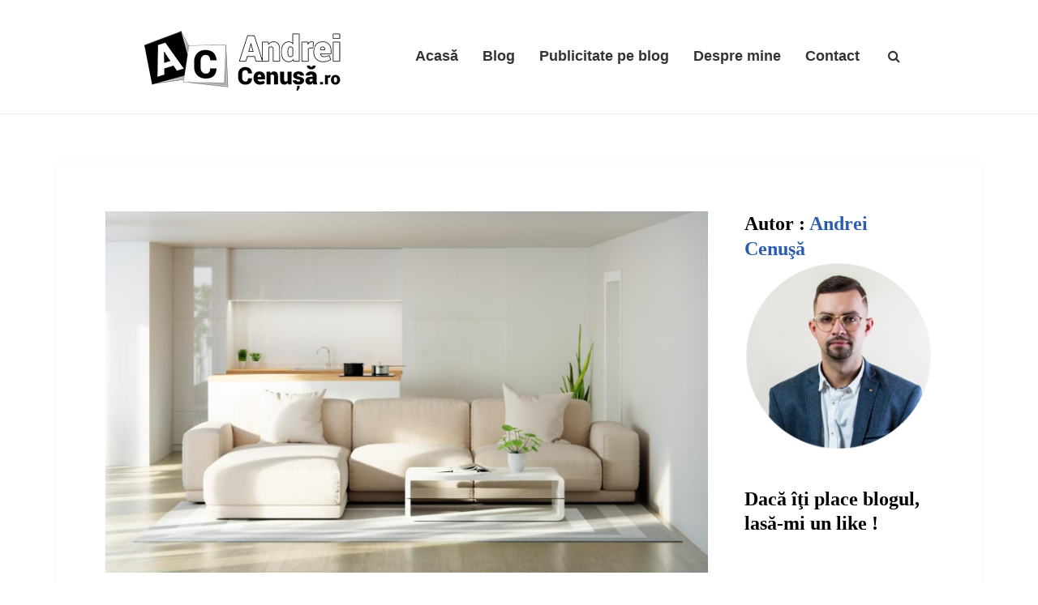

--- FILE ---
content_type: text/html; charset=UTF-8
request_url: https://www.andreicenusa.ro/sfaturi-de-amenajare-pentru-un-living-mic-maximizarea-spatiului-si-stilului/
body_size: 136988
content:
<!DOCTYPE html>
<html lang="ro-RO" prefix="og: https://ogp.me/ns#">
<head>
<meta charset="UTF-8">
<meta name="viewport" content="width=device-width, initial-scale=1">
<title>Sfaturi de amenajare pentru un living mic: maximizarea spațiului și stilului | AndreiCenuşă.ro</title>
<link rel="profile" href="http://gmpg.org/xfn/11">
<link rel="pingback" href="https://www.andreicenusa.ro/xmlrpc.php">

<!-- Optimizare pentru motoarele de căutare de Rank Math - https://rankmath.com/ -->
<meta name="description" content="Pentru a maximiza spațiul într-un living mic, este important să optezi pentru o canapea multifuncțională. O canapea extensibilă sau o canapea cu depozitare"/>
<meta name="robots" content="follow, index, max-snippet:-1, max-video-preview:-1, max-image-preview:large"/>
<link rel="canonical" href="https://www.andreicenusa.ro/sfaturi-de-amenajare-pentru-un-living-mic-maximizarea-spatiului-si-stilului/" />
<meta property="og:locale" content="ro_RO" />
<meta property="og:type" content="article" />
<meta property="og:title" content="Sfaturi de amenajare pentru un living mic: maximizarea spațiului și stilului | AndreiCenuşă.ro" />
<meta property="og:description" content="Pentru a maximiza spațiul într-un living mic, este important să optezi pentru o canapea multifuncțională. O canapea extensibilă sau o canapea cu depozitare" />
<meta property="og:url" content="https://www.andreicenusa.ro/sfaturi-de-amenajare-pentru-un-living-mic-maximizarea-spatiului-si-stilului/" />
<meta property="og:site_name" content="AndreiCenusa.ro" />
<meta property="article:publisher" content="https://www.facebook.com/andreicenusa.ro" />
<meta property="article:section" content="Casă şi Grădină" />
<meta property="og:image" content="https://www.andreicenusa.ro/wp-content/uploads/2023/12/brown-sofa-white-living-room-with-copy-space-scaled.jpg" />
<meta property="og:image:secure_url" content="https://www.andreicenusa.ro/wp-content/uploads/2023/12/brown-sofa-white-living-room-with-copy-space-scaled.jpg" />
<meta property="og:image:width" content="800" />
<meta property="og:image:height" content="480" />
<meta property="og:image:alt" content="Sfaturi de amenajare pentru un living mic: maximizarea spațiului și stilului" />
<meta property="og:image:type" content="image/jpeg" />
<meta property="article:published_time" content="2023-12-01T13:30:06+02:00" />
<meta name="twitter:card" content="summary_large_image" />
<meta name="twitter:title" content="Sfaturi de amenajare pentru un living mic: maximizarea spațiului și stilului | AndreiCenuşă.ro" />
<meta name="twitter:description" content="Pentru a maximiza spațiul într-un living mic, este important să optezi pentru o canapea multifuncțională. O canapea extensibilă sau o canapea cu depozitare" />
<meta name="twitter:image" content="https://www.andreicenusa.ro/wp-content/uploads/2023/12/brown-sofa-white-living-room-with-copy-space-scaled.jpg" />
<meta name="twitter:label1" content="Scris de" />
<meta name="twitter:data1" content="seodigital" />
<meta name="twitter:label2" content="Timp pentru citire" />
<meta name="twitter:data2" content="5 minute" />
<script type="application/ld+json" class="rank-math-schema">{"@context":"https://schema.org","@graph":[{"@type":["Person","Organization"],"@id":"https://www.andreicenusa.ro/#person","name":"Andrei Cenusa","sameAs":["https://www.facebook.com/andreicenusa.ro"]},{"@type":"WebSite","@id":"https://www.andreicenusa.ro/#website","url":"https://www.andreicenusa.ro","name":"AndreiCenusa.ro","alternateName":"Andrei Cenusa Blog","publisher":{"@id":"https://www.andreicenusa.ro/#person"},"inLanguage":"ro-RO"},{"@type":"ImageObject","@id":"https://www.andreicenusa.ro/wp-content/uploads/2023/12/brown-sofa-white-living-room-with-copy-space-scaled.jpg","url":"https://www.andreicenusa.ro/wp-content/uploads/2023/12/brown-sofa-white-living-room-with-copy-space-scaled.jpg","width":"800","height":"480","inLanguage":"ro-RO"},{"@type":"WebPage","@id":"https://www.andreicenusa.ro/sfaturi-de-amenajare-pentru-un-living-mic-maximizarea-spatiului-si-stilului/#webpage","url":"https://www.andreicenusa.ro/sfaturi-de-amenajare-pentru-un-living-mic-maximizarea-spatiului-si-stilului/","name":"Sfaturi de amenajare pentru un living mic: maximizarea spa\u021biului \u0219i stilului | AndreiCenu\u015f\u0103.ro","datePublished":"2023-12-01T13:30:06+02:00","dateModified":"2023-12-01T13:30:06+02:00","isPartOf":{"@id":"https://www.andreicenusa.ro/#website"},"primaryImageOfPage":{"@id":"https://www.andreicenusa.ro/wp-content/uploads/2023/12/brown-sofa-white-living-room-with-copy-space-scaled.jpg"},"inLanguage":"ro-RO"},{"@type":"Person","@id":"https://www.andreicenusa.ro/sfaturi-de-amenajare-pentru-un-living-mic-maximizarea-spatiului-si-stilului/#author","name":"seodigital","image":{"@type":"ImageObject","@id":"https://secure.gravatar.com/avatar/8459dcdd85d8355a8e03b54e5461193c8dd131888cbaa5884811a125518a90af?s=96&amp;d=identicon&amp;r=g","url":"https://secure.gravatar.com/avatar/8459dcdd85d8355a8e03b54e5461193c8dd131888cbaa5884811a125518a90af?s=96&amp;d=identicon&amp;r=g","caption":"seodigital","inLanguage":"ro-RO"}},{"@type":"BlogPosting","headline":"Sfaturi de amenajare pentru un living mic: maximizarea spa\u021biului \u0219i stilului | AndreiCenu\u015f\u0103.ro","datePublished":"2023-12-01T13:30:06+02:00","dateModified":"2023-12-01T13:30:06+02:00","articleSection":"Cas\u0103 \u015fi Gr\u0103din\u0103","author":{"@id":"https://www.andreicenusa.ro/sfaturi-de-amenajare-pentru-un-living-mic-maximizarea-spatiului-si-stilului/#author","name":"seodigital"},"publisher":{"@id":"https://www.andreicenusa.ro/#person"},"description":"Pentru a maximiza spa\u021biul \u00eentr-un living mic, este important s\u0103 optezi pentru o canapea multifunc\u021bional\u0103. O canapea extensibil\u0103 sau o canapea cu depozitare","name":"Sfaturi de amenajare pentru un living mic: maximizarea spa\u021biului \u0219i stilului | AndreiCenu\u015f\u0103.ro","@id":"https://www.andreicenusa.ro/sfaturi-de-amenajare-pentru-un-living-mic-maximizarea-spatiului-si-stilului/#richSnippet","isPartOf":{"@id":"https://www.andreicenusa.ro/sfaturi-de-amenajare-pentru-un-living-mic-maximizarea-spatiului-si-stilului/#webpage"},"image":{"@id":"https://www.andreicenusa.ro/wp-content/uploads/2023/12/brown-sofa-white-living-room-with-copy-space-scaled.jpg"},"inLanguage":"ro-RO","mainEntityOfPage":{"@id":"https://www.andreicenusa.ro/sfaturi-de-amenajare-pentru-un-living-mic-maximizarea-spatiului-si-stilului/#webpage"}}]}</script>
<!-- /Rank Math - modul SEO pentru WordPress -->

<link rel='dns-prefetch' href='//www.googletagmanager.com' />
<link rel='dns-prefetch' href='//fonts.googleapis.com' />
<link rel="alternate" type="application/rss+xml" title="AndreiCenuşă.ro &raquo; Flux" href="https://www.andreicenusa.ro/feed/" />
<link rel="alternate" type="application/rss+xml" title="AndreiCenuşă.ro &raquo; Flux comentarii" href="https://www.andreicenusa.ro/comments/feed/" />
<link rel="alternate" type="application/rss+xml" title="Flux comentarii AndreiCenuşă.ro &raquo; Sfaturi de amenajare pentru un living mic: maximizarea spațiului și stilului" href="https://www.andreicenusa.ro/sfaturi-de-amenajare-pentru-un-living-mic-maximizarea-spatiului-si-stilului/feed/" />
<link rel="alternate" title="oEmbed (JSON)" type="application/json+oembed" href="https://www.andreicenusa.ro/wp-json/oembed/1.0/embed?url=https%3A%2F%2Fwww.andreicenusa.ro%2Fsfaturi-de-amenajare-pentru-un-living-mic-maximizarea-spatiului-si-stilului%2F" />
<link rel="alternate" title="oEmbed (XML)" type="text/xml+oembed" href="https://www.andreicenusa.ro/wp-json/oembed/1.0/embed?url=https%3A%2F%2Fwww.andreicenusa.ro%2Fsfaturi-de-amenajare-pentru-un-living-mic-maximizarea-spatiului-si-stilului%2F&#038;format=xml" />
	
<style id='wp-img-auto-sizes-contain-inline-css' type='text/css'>
img:is([sizes=auto i],[sizes^="auto," i]){contain-intrinsic-size:3000px 1500px}
/*# sourceURL=wp-img-auto-sizes-contain-inline-css */
</style>
<link rel='stylesheet' id='wpra-lightbox-css' href='https://www.andreicenusa.ro/wp-content/plugins/wp-rss-aggregator/core/css/jquery-colorbox.css?ver=1.4.33' type='text/css' media='all' />
<link rel='stylesheet' id='sbi_styles-css' href='https://www.andreicenusa.ro/wp-content/plugins/instagram-feed/css/sbi-styles.min.css?ver=6.10.0' type='text/css' media='all' />
<style id='wp-emoji-styles-inline-css' type='text/css'>

	img.wp-smiley, img.emoji {
		display: inline !important;
		border: none !important;
		box-shadow: none !important;
		height: 1em !important;
		width: 1em !important;
		margin: 0 0.07em !important;
		vertical-align: -0.1em !important;
		background: none !important;
		padding: 0 !important;
	}
/*# sourceURL=wp-emoji-styles-inline-css */
</style>
<style id='wp-block-library-inline-css' type='text/css'>
:root{--wp-block-synced-color:#7a00df;--wp-block-synced-color--rgb:122,0,223;--wp-bound-block-color:var(--wp-block-synced-color);--wp-editor-canvas-background:#ddd;--wp-admin-theme-color:#007cba;--wp-admin-theme-color--rgb:0,124,186;--wp-admin-theme-color-darker-10:#006ba1;--wp-admin-theme-color-darker-10--rgb:0,107,160.5;--wp-admin-theme-color-darker-20:#005a87;--wp-admin-theme-color-darker-20--rgb:0,90,135;--wp-admin-border-width-focus:2px}@media (min-resolution:192dpi){:root{--wp-admin-border-width-focus:1.5px}}.wp-element-button{cursor:pointer}:root .has-very-light-gray-background-color{background-color:#eee}:root .has-very-dark-gray-background-color{background-color:#313131}:root .has-very-light-gray-color{color:#eee}:root .has-very-dark-gray-color{color:#313131}:root .has-vivid-green-cyan-to-vivid-cyan-blue-gradient-background{background:linear-gradient(135deg,#00d084,#0693e3)}:root .has-purple-crush-gradient-background{background:linear-gradient(135deg,#34e2e4,#4721fb 50%,#ab1dfe)}:root .has-hazy-dawn-gradient-background{background:linear-gradient(135deg,#faaca8,#dad0ec)}:root .has-subdued-olive-gradient-background{background:linear-gradient(135deg,#fafae1,#67a671)}:root .has-atomic-cream-gradient-background{background:linear-gradient(135deg,#fdd79a,#004a59)}:root .has-nightshade-gradient-background{background:linear-gradient(135deg,#330968,#31cdcf)}:root .has-midnight-gradient-background{background:linear-gradient(135deg,#020381,#2874fc)}:root{--wp--preset--font-size--normal:16px;--wp--preset--font-size--huge:42px}.has-regular-font-size{font-size:1em}.has-larger-font-size{font-size:2.625em}.has-normal-font-size{font-size:var(--wp--preset--font-size--normal)}.has-huge-font-size{font-size:var(--wp--preset--font-size--huge)}.has-text-align-center{text-align:center}.has-text-align-left{text-align:left}.has-text-align-right{text-align:right}.has-fit-text{white-space:nowrap!important}#end-resizable-editor-section{display:none}.aligncenter{clear:both}.items-justified-left{justify-content:flex-start}.items-justified-center{justify-content:center}.items-justified-right{justify-content:flex-end}.items-justified-space-between{justify-content:space-between}.screen-reader-text{border:0;clip-path:inset(50%);height:1px;margin:-1px;overflow:hidden;padding:0;position:absolute;width:1px;word-wrap:normal!important}.screen-reader-text:focus{background-color:#ddd;clip-path:none;color:#444;display:block;font-size:1em;height:auto;left:5px;line-height:normal;padding:15px 23px 14px;text-decoration:none;top:5px;width:auto;z-index:100000}html :where(.has-border-color){border-style:solid}html :where([style*=border-top-color]){border-top-style:solid}html :where([style*=border-right-color]){border-right-style:solid}html :where([style*=border-bottom-color]){border-bottom-style:solid}html :where([style*=border-left-color]){border-left-style:solid}html :where([style*=border-width]){border-style:solid}html :where([style*=border-top-width]){border-top-style:solid}html :where([style*=border-right-width]){border-right-style:solid}html :where([style*=border-bottom-width]){border-bottom-style:solid}html :where([style*=border-left-width]){border-left-style:solid}html :where(img[class*=wp-image-]){height:auto;max-width:100%}:where(figure){margin:0 0 1em}html :where(.is-position-sticky){--wp-admin--admin-bar--position-offset:var(--wp-admin--admin-bar--height,0px)}@media screen and (max-width:600px){html :where(.is-position-sticky){--wp-admin--admin-bar--position-offset:0px}}

/*# sourceURL=wp-block-library-inline-css */
</style><style id='global-styles-inline-css' type='text/css'>
:root{--wp--preset--aspect-ratio--square: 1;--wp--preset--aspect-ratio--4-3: 4/3;--wp--preset--aspect-ratio--3-4: 3/4;--wp--preset--aspect-ratio--3-2: 3/2;--wp--preset--aspect-ratio--2-3: 2/3;--wp--preset--aspect-ratio--16-9: 16/9;--wp--preset--aspect-ratio--9-16: 9/16;--wp--preset--color--black: #000000;--wp--preset--color--cyan-bluish-gray: #abb8c3;--wp--preset--color--white: #ffffff;--wp--preset--color--pale-pink: #f78da7;--wp--preset--color--vivid-red: #cf2e2e;--wp--preset--color--luminous-vivid-orange: #ff6900;--wp--preset--color--luminous-vivid-amber: #fcb900;--wp--preset--color--light-green-cyan: #7bdcb5;--wp--preset--color--vivid-green-cyan: #00d084;--wp--preset--color--pale-cyan-blue: #8ed1fc;--wp--preset--color--vivid-cyan-blue: #0693e3;--wp--preset--color--vivid-purple: #9b51e0;--wp--preset--gradient--vivid-cyan-blue-to-vivid-purple: linear-gradient(135deg,rgb(6,147,227) 0%,rgb(155,81,224) 100%);--wp--preset--gradient--light-green-cyan-to-vivid-green-cyan: linear-gradient(135deg,rgb(122,220,180) 0%,rgb(0,208,130) 100%);--wp--preset--gradient--luminous-vivid-amber-to-luminous-vivid-orange: linear-gradient(135deg,rgb(252,185,0) 0%,rgb(255,105,0) 100%);--wp--preset--gradient--luminous-vivid-orange-to-vivid-red: linear-gradient(135deg,rgb(255,105,0) 0%,rgb(207,46,46) 100%);--wp--preset--gradient--very-light-gray-to-cyan-bluish-gray: linear-gradient(135deg,rgb(238,238,238) 0%,rgb(169,184,195) 100%);--wp--preset--gradient--cool-to-warm-spectrum: linear-gradient(135deg,rgb(74,234,220) 0%,rgb(151,120,209) 20%,rgb(207,42,186) 40%,rgb(238,44,130) 60%,rgb(251,105,98) 80%,rgb(254,248,76) 100%);--wp--preset--gradient--blush-light-purple: linear-gradient(135deg,rgb(255,206,236) 0%,rgb(152,150,240) 100%);--wp--preset--gradient--blush-bordeaux: linear-gradient(135deg,rgb(254,205,165) 0%,rgb(254,45,45) 50%,rgb(107,0,62) 100%);--wp--preset--gradient--luminous-dusk: linear-gradient(135deg,rgb(255,203,112) 0%,rgb(199,81,192) 50%,rgb(65,88,208) 100%);--wp--preset--gradient--pale-ocean: linear-gradient(135deg,rgb(255,245,203) 0%,rgb(182,227,212) 50%,rgb(51,167,181) 100%);--wp--preset--gradient--electric-grass: linear-gradient(135deg,rgb(202,248,128) 0%,rgb(113,206,126) 100%);--wp--preset--gradient--midnight: linear-gradient(135deg,rgb(2,3,129) 0%,rgb(40,116,252) 100%);--wp--preset--font-size--small: 13px;--wp--preset--font-size--medium: 20px;--wp--preset--font-size--large: 36px;--wp--preset--font-size--x-large: 42px;--wp--preset--spacing--20: 0.44rem;--wp--preset--spacing--30: 0.67rem;--wp--preset--spacing--40: 1rem;--wp--preset--spacing--50: 1.5rem;--wp--preset--spacing--60: 2.25rem;--wp--preset--spacing--70: 3.38rem;--wp--preset--spacing--80: 5.06rem;--wp--preset--shadow--natural: 6px 6px 9px rgba(0, 0, 0, 0.2);--wp--preset--shadow--deep: 12px 12px 50px rgba(0, 0, 0, 0.4);--wp--preset--shadow--sharp: 6px 6px 0px rgba(0, 0, 0, 0.2);--wp--preset--shadow--outlined: 6px 6px 0px -3px rgb(255, 255, 255), 6px 6px rgb(0, 0, 0);--wp--preset--shadow--crisp: 6px 6px 0px rgb(0, 0, 0);}:where(.is-layout-flex){gap: 0.5em;}:where(.is-layout-grid){gap: 0.5em;}body .is-layout-flex{display: flex;}.is-layout-flex{flex-wrap: wrap;align-items: center;}.is-layout-flex > :is(*, div){margin: 0;}body .is-layout-grid{display: grid;}.is-layout-grid > :is(*, div){margin: 0;}:where(.wp-block-columns.is-layout-flex){gap: 2em;}:where(.wp-block-columns.is-layout-grid){gap: 2em;}:where(.wp-block-post-template.is-layout-flex){gap: 1.25em;}:where(.wp-block-post-template.is-layout-grid){gap: 1.25em;}.has-black-color{color: var(--wp--preset--color--black) !important;}.has-cyan-bluish-gray-color{color: var(--wp--preset--color--cyan-bluish-gray) !important;}.has-white-color{color: var(--wp--preset--color--white) !important;}.has-pale-pink-color{color: var(--wp--preset--color--pale-pink) !important;}.has-vivid-red-color{color: var(--wp--preset--color--vivid-red) !important;}.has-luminous-vivid-orange-color{color: var(--wp--preset--color--luminous-vivid-orange) !important;}.has-luminous-vivid-amber-color{color: var(--wp--preset--color--luminous-vivid-amber) !important;}.has-light-green-cyan-color{color: var(--wp--preset--color--light-green-cyan) !important;}.has-vivid-green-cyan-color{color: var(--wp--preset--color--vivid-green-cyan) !important;}.has-pale-cyan-blue-color{color: var(--wp--preset--color--pale-cyan-blue) !important;}.has-vivid-cyan-blue-color{color: var(--wp--preset--color--vivid-cyan-blue) !important;}.has-vivid-purple-color{color: var(--wp--preset--color--vivid-purple) !important;}.has-black-background-color{background-color: var(--wp--preset--color--black) !important;}.has-cyan-bluish-gray-background-color{background-color: var(--wp--preset--color--cyan-bluish-gray) !important;}.has-white-background-color{background-color: var(--wp--preset--color--white) !important;}.has-pale-pink-background-color{background-color: var(--wp--preset--color--pale-pink) !important;}.has-vivid-red-background-color{background-color: var(--wp--preset--color--vivid-red) !important;}.has-luminous-vivid-orange-background-color{background-color: var(--wp--preset--color--luminous-vivid-orange) !important;}.has-luminous-vivid-amber-background-color{background-color: var(--wp--preset--color--luminous-vivid-amber) !important;}.has-light-green-cyan-background-color{background-color: var(--wp--preset--color--light-green-cyan) !important;}.has-vivid-green-cyan-background-color{background-color: var(--wp--preset--color--vivid-green-cyan) !important;}.has-pale-cyan-blue-background-color{background-color: var(--wp--preset--color--pale-cyan-blue) !important;}.has-vivid-cyan-blue-background-color{background-color: var(--wp--preset--color--vivid-cyan-blue) !important;}.has-vivid-purple-background-color{background-color: var(--wp--preset--color--vivid-purple) !important;}.has-black-border-color{border-color: var(--wp--preset--color--black) !important;}.has-cyan-bluish-gray-border-color{border-color: var(--wp--preset--color--cyan-bluish-gray) !important;}.has-white-border-color{border-color: var(--wp--preset--color--white) !important;}.has-pale-pink-border-color{border-color: var(--wp--preset--color--pale-pink) !important;}.has-vivid-red-border-color{border-color: var(--wp--preset--color--vivid-red) !important;}.has-luminous-vivid-orange-border-color{border-color: var(--wp--preset--color--luminous-vivid-orange) !important;}.has-luminous-vivid-amber-border-color{border-color: var(--wp--preset--color--luminous-vivid-amber) !important;}.has-light-green-cyan-border-color{border-color: var(--wp--preset--color--light-green-cyan) !important;}.has-vivid-green-cyan-border-color{border-color: var(--wp--preset--color--vivid-green-cyan) !important;}.has-pale-cyan-blue-border-color{border-color: var(--wp--preset--color--pale-cyan-blue) !important;}.has-vivid-cyan-blue-border-color{border-color: var(--wp--preset--color--vivid-cyan-blue) !important;}.has-vivid-purple-border-color{border-color: var(--wp--preset--color--vivid-purple) !important;}.has-vivid-cyan-blue-to-vivid-purple-gradient-background{background: var(--wp--preset--gradient--vivid-cyan-blue-to-vivid-purple) !important;}.has-light-green-cyan-to-vivid-green-cyan-gradient-background{background: var(--wp--preset--gradient--light-green-cyan-to-vivid-green-cyan) !important;}.has-luminous-vivid-amber-to-luminous-vivid-orange-gradient-background{background: var(--wp--preset--gradient--luminous-vivid-amber-to-luminous-vivid-orange) !important;}.has-luminous-vivid-orange-to-vivid-red-gradient-background{background: var(--wp--preset--gradient--luminous-vivid-orange-to-vivid-red) !important;}.has-very-light-gray-to-cyan-bluish-gray-gradient-background{background: var(--wp--preset--gradient--very-light-gray-to-cyan-bluish-gray) !important;}.has-cool-to-warm-spectrum-gradient-background{background: var(--wp--preset--gradient--cool-to-warm-spectrum) !important;}.has-blush-light-purple-gradient-background{background: var(--wp--preset--gradient--blush-light-purple) !important;}.has-blush-bordeaux-gradient-background{background: var(--wp--preset--gradient--blush-bordeaux) !important;}.has-luminous-dusk-gradient-background{background: var(--wp--preset--gradient--luminous-dusk) !important;}.has-pale-ocean-gradient-background{background: var(--wp--preset--gradient--pale-ocean) !important;}.has-electric-grass-gradient-background{background: var(--wp--preset--gradient--electric-grass) !important;}.has-midnight-gradient-background{background: var(--wp--preset--gradient--midnight) !important;}.has-small-font-size{font-size: var(--wp--preset--font-size--small) !important;}.has-medium-font-size{font-size: var(--wp--preset--font-size--medium) !important;}.has-large-font-size{font-size: var(--wp--preset--font-size--large) !important;}.has-x-large-font-size{font-size: var(--wp--preset--font-size--x-large) !important;}
/*# sourceURL=global-styles-inline-css */
</style>

<style id='classic-theme-styles-inline-css' type='text/css'>
/*! This file is auto-generated */
.wp-block-button__link{color:#fff;background-color:#32373c;border-radius:9999px;box-shadow:none;text-decoration:none;padding:calc(.667em + 2px) calc(1.333em + 2px);font-size:1.125em}.wp-block-file__button{background:#32373c;color:#fff;text-decoration:none}
/*# sourceURL=/wp-includes/css/classic-themes.min.css */
</style>
<link rel='stylesheet' id='contact-form-7-css' href='https://www.andreicenusa.ro/wp-content/plugins/contact-form-7/includes/css/styles.css?ver=6.1.4' type='text/css' media='all' />
<style id='contact-form-7-inline-css' type='text/css'>
.wpcf7 .wpcf7-recaptcha iframe {margin-bottom: 0;}.wpcf7 .wpcf7-recaptcha[data-align="center"] > div {margin: 0 auto;}.wpcf7 .wpcf7-recaptcha[data-align="right"] > div {margin: 0 0 0 auto;}
/*# sourceURL=contact-form-7-inline-css */
</style>
<link rel='stylesheet' id='lbwps-styles-photoswipe5-main-css' href='https://www.andreicenusa.ro/wp-content/plugins/lightbox-photoswipe/assets/ps5/styles/main.css?ver=5.8.2' type='text/css' media='all' />
<link rel='stylesheet' id='magnific-popup-css' href='https://www.andreicenusa.ro/wp-content/plugins/herkan-elite-addons-vc-2aaf841006cd/assets/libs/magnific-popup/magnific-popup.min.css?ver=0.9.9' type='text/css' media='all' />
<link rel='stylesheet' id='ivan_wow-css' href='https://www.andreicenusa.ro/wp-content/plugins/herkan-elite-addons-vc-2aaf841006cd/assets/animate.css?ver=6.9' type='text/css' media='all' />
<link crossorigin="anonymous" rel='stylesheet' id='iv-open-sans-webfont-css' href='https://fonts.googleapis.com/css?family=Open+Sans%3A400%2C600%2C300%2C700&#038;ver=1' type='text/css' media='all' />
<link crossorigin="anonymous" rel='stylesheet' id='iv-montserrat-webfont-css' href='https://fonts.googleapis.com/css?family=Montserrat%3A400%2C700&#038;ver=1' type='text/css' media='all' />
<link crossorigin="anonymous" rel='stylesheet' id='iv-raleway-webfont-css' href='https://fonts.googleapis.com/css?family=Raleway%3A300%2C400%2C700&#038;ver=1' type='text/css' media='all' />
<link crossorigin="anonymous" rel='stylesheet' id='iv-lato-webfont-css' href='https://fonts.googleapis.com/css?family=Lato%3A300%2C400%2C700&#038;ver=1' type='text/css' media='all' />
<link rel='stylesheet' id='ivan-font-awesome-css' href='https://www.andreicenusa.ro/wp-content/themes/WEBCEN/css/libs/font-awesome-css/font-awesome.min.css?ver=4.1.0' type='text/css' media='all' />
<link rel='stylesheet' id='ivan-elegant-icons-css' href='https://www.andreicenusa.ro/wp-content/themes/WEBCEN/css/libs/elegant-icons/elegant-icons.min.css?ver=1.0' type='text/css' media='all' />
<link rel='stylesheet' id='ivan_owl_carousel-css' href='https://www.andreicenusa.ro/wp-content/themes/WEBCEN/css/libs/owl-carousel/owl.carousel.css?ver=6.9' type='text/css' media='all' />
<link rel='stylesheet' id='ivan-theme-styles-css' href='https://www.andreicenusa.ro/wp-content/themes/WEBCEN/css/theme-styles.css?ver=1' type='text/css' media='all' />
<link rel='stylesheet' id='ivan-theme-shortcodes-css' href='https://www.andreicenusa.ro/wp-content/themes/WEBCEN/css/theme-shortcodes.css?ver=1' type='text/css' media='all' />
<link rel='stylesheet' id='ivan-default-style-css' href='https://www.andreicenusa.ro/wp-content/themes/WEBCEN/style.css?ver=6.9' type='text/css' media='all' />

<!-- Google tag (gtag.js) snippet added by Site Kit -->
<!-- Google Analytics snippet added by Site Kit -->
<script type="text/javascript" src="https://www.googletagmanager.com/gtag/js?id=GT-NFXJ6GGZ" id="google_gtagjs-js" async></script>
<script type="text/javascript" id="google_gtagjs-js-after">
/* <![CDATA[ */
window.dataLayer = window.dataLayer || [];function gtag(){dataLayer.push(arguments);}
gtag("set","linker",{"domains":["www.andreicenusa.ro"]});
gtag("js", new Date());
gtag("set", "developer_id.dZTNiMT", true);
gtag("config", "GT-NFXJ6GGZ");
 window._googlesitekit = window._googlesitekit || {}; window._googlesitekit.throttledEvents = []; window._googlesitekit.gtagEvent = (name, data) => { var key = JSON.stringify( { name, data } ); if ( !! window._googlesitekit.throttledEvents[ key ] ) { return; } window._googlesitekit.throttledEvents[ key ] = true; setTimeout( () => { delete window._googlesitekit.throttledEvents[ key ]; }, 5 ); gtag( "event", name, { ...data, event_source: "site-kit" } ); }; 
//# sourceURL=google_gtagjs-js-after
/* ]]> */
</script>
<script type="text/javascript" src="https://www.andreicenusa.ro/wp-includes/js/jquery/jquery.min.js?ver=3.7.1" id="jquery-core-js"></script>
<script type="text/javascript" src="https://www.andreicenusa.ro/wp-includes/js/jquery/jquery-migrate.min.js?ver=3.4.1" id="jquery-migrate-js"></script>
<script type="text/javascript" src="https://www.andreicenusa.ro/wp-content/plugins/herkan-elite-addons-vc-2aaf841006cd/assets/modernizr.js?ver=1.1" id="modernizr-js"></script>
<link rel="https://api.w.org/" href="https://www.andreicenusa.ro/wp-json/" /><link rel="alternate" title="JSON" type="application/json" href="https://www.andreicenusa.ro/wp-json/wp/v2/posts/11172" /><link rel="EditURI" type="application/rsd+xml" title="RSD" href="https://www.andreicenusa.ro/xmlrpc.php?rsd" />
<meta name="generator" content="WordPress 6.9" />
<link rel='shortlink' href='https://www.andreicenusa.ro/?p=11172' />
<meta name="generator" content="Redux 4.5.10" /><meta property="fb:app_id" content="1198029183637304"/>
<meta property="gb:site:verify" content="33315.25024" />
<meta name="generator" content="Site Kit by Google 1.170.0" /><script type="text/javascript">
	window._zem_rp_post_id = '11172';
	window._zem_rp_thumbnails = true;
	window._zem_rp_post_title = 'Sfaturi+de+amenajare+pentru+un+living+mic%3A+maximizarea+spa%C8%9Biului+%C8%99i+stilului';
	window._zem_rp_post_tags = ['cas%3F+%3Fi+gr%3Fdin%3F', 'mic', 'mod', 'cum', 'ct', 'att', 'care', 'pat', 'mobil', 'pest', 'de', 'live', 'cu', 'fi', 'pot', 'interior'];
	window._zem_rp_static_base_url = 'https://content.zemanta.com/static/';
	window._zem_rp_wp_ajax_url = 'https://www.andreicenusa.ro/wp-admin/admin-ajax.php';
	window._zem_rp_plugin_version = '1.14';
	window._zem_rp_num_rel_posts = '8';
</script>
<link rel="stylesheet" href="https://www.andreicenusa.ro/wp-content/plugins/related-posts-by-zemanta/static/themes/vertical.css?version=1.14" />
<meta name="generator" content="Powered by Visual Composer - drag and drop page builder for WordPress."/>
<!--[if lte IE 9]><link rel="stylesheet" type="text/css" href="https://www.andreicenusa.ro/wp-content/plugins/js_composer/assets/css/vc_lte_ie9.min.css" media="screen"><![endif]--><!--[if IE  8]><link rel="stylesheet" type="text/css" href="https://www.andreicenusa.ro/wp-content/plugins/js_composer/assets/css/vc-ie8.min.css" media="screen"><![endif]--><link rel="amphtml" href="https://www.andreicenusa.ro/sfaturi-de-amenajare-pentru-un-living-mic-maximizarea-spatiului-si-stilului/amp/"><link rel="icon" href="https://www.andreicenusa.ro/wp-content/uploads/2015/02/cropped-Logo-a-32x32.png" sizes="32x32" />
<link rel="icon" href="https://www.andreicenusa.ro/wp-content/uploads/2015/02/cropped-Logo-a-192x192.png" sizes="192x192" />
<link rel="apple-touch-icon" href="https://www.andreicenusa.ro/wp-content/uploads/2015/02/cropped-Logo-a-180x180.png" />
<meta name="msapplication-TileImage" content="https://www.andreicenusa.ro/wp-content/uploads/2015/02/cropped-Logo-a-270x270.png" />
<style id="iv_aries-dynamic-css" title="dynamic-css" class="redux-options-output">.index.content-wrapper.page-boxed-style, .index.content-wrapper.page-boxed-style.boxed-style, .archives.content-wrapper.page-boxed-style, .search.content-wrapper.page-boxed-style{background-color:#ffffff;}.single-post.content-wrapper.page-boxed-style, .single-post.content-wrapper.page-boxed-style.boxed-style{background-color:#ffffff;}.shop-wrapper.content-wrapper.page-boxed-style, .single-product-wrapper.content-wrapper.page-boxed-style{background-color:#ffffff;}.blog-mansory, .blog-full, .index.content-wrapper.boxed-style, .index.content-wrapper.boxed-style .boxed-page-inner, .blog-mansory .boxed-page-inner, .blog-full .boxed-page-inner{background-color:#ffffff;}
				body,
				.ivan-staff-wrapper .infos .description{font-family:Roboto;font-weight:400;color:#3d3d3d;font-size:17px;}h1, h2, h3, h4, h5, h6, 
				.woocommerce table.shop_table th, .woocommerce-page table.shop_table th,
				.woocommerce .cart-collaterals .cart_totals h2, .woocommerce-page .cart-collaterals .cart_totals h2,
				.woocommerce .coupon label, .woocommerce-page .coupon label,
				.woocommerce .shipping-calculator-button, .woocommerce-page .shipping-calculator-button,
				.ivan-staff-wrapper .infos .name
			{font-family:Roboto Condensed;}#iv-layout-title-wrapper{background-repeat:no-repeat;background-attachment:scroll;background-position:center center;background-image:url('https://www.andreicenusa.ro/wp-content/uploads/2015/02/h1.jpg');background-size:cover;}#iv-layout-title-wrapper{padding-top:70px;padding-bottom:70px;}#iv-layout-title-wrapper h2{font-family:'Helvetica Neue', Helvetica, Arial, sans-serif;text-transform:uppercase;letter-spacing:4px;font-size:50px;}#iv-layout-title-wrapper p{font-family:Raleway;text-align:center;letter-spacing:0px;font-weight:300;color:#b3b3b3;font-size:16px;}
				.iv-layout.header,
				.two-rows-style2 .mega_main_menu .mega_main_menu_ul > li > .item_link,
				.style4-right-menu.classic-style .mega_main_menu .mega_main_menu_ul > li > .item_link,				

				.header .mega_main_menu .mega_main_menu_ul > li > .item_link,
				.header .mega_main_menu .multicolumn_dropdown > ul li.section_header_style > .item_link,
				.header .mega_main_menu .multicolumn_dropdown > ul .item_link,
				
				.header .mega_main_menu.light-submenu .default_dropdown > ul .item_link,
				.header .mega_main_menu.light-submenu .default_dropdown li > ul .item_link,
				.header .mega_main_menu.light-submenu .multicolumn_dropdown > ul .item_link,
				.header .mega_main_menu .default_dropdown > ul .item_link,
				.header .mega_main_menu .default_dropdown li > ul .item_link,
				.header .mega_main_menu.light-submenu .widgets_dropdown > ul .item_link,
				
				.header .mega_main_menu.light-submenu .default_dropdown > ul .widgettitle,
				.header .mega_main_menu.light-submenu .default_dropdown li > ul .widgettitle,
				.header .mega_main_menu.light-submenu .multicolumn_dropdown > ul .widgettitle,
				.header .mega_main_menu.light-submenu .widgets_dropdown > ul .widgettitle,
				.header .mega_main_menu.light-submenu .default_dropdown > ul li.section_header_style > .item_link,
				.header .mega_main_menu.light-submenu .default_dropdown li > ul li.section_header_style > .item_link,
				.header .mega_main_menu.light-submenu .multicolumn_dropdown > ul li.section_header_style > .item_link,
				.header .mega_main_menu.light-submenu .widgets_dropdown > ul li.section_header_style > .item_link,
				
				.header.style5 .mid-header .contact-info-container .contact-info .contact-details h4,
				.header.style5 .mid-header .contact-info-container .contact-info .contact-details p,
				.header.style5 .bottom-header .main-nav > ul > li > .item_link,
				
				.header .mega_main_menu.dark-submenu .default_dropdown > ul .widgettitle,
				.header .mega_main_menu.dark-submenu .default_dropdown li > ul .widgettitle,
				.header .mega_main_menu.dark-submenu .multicolumn_dropdown > ul .widgettitle,
				.header .mega_main_menu.dark-submenu .widgets_dropdown > ul .widgettitle,
				.header .mega_main_menu.dark-submenu .default_dropdown > ul li.section_header_style > .item_link,
				.header .mega_main_menu.dark-submenu .default_dropdown li > ul li.section_header_style > .item_link,
				.header .mega_main_menu.dark-submenu .multicolumn_dropdown > ul li.section_header_style > .item_link,
				.header .mega_main_menu.dark-submenu .widgets_dropdown > ul li.section_header_style > .item_link,
				
				.header .mega_main_menu.dark-submenu .default_dropdown > ul .item_link,
				.header .mega_main_menu.dark-submenu .default_dropdown li > ul .item_link,
				.header .mega_main_menu.dark-submenu .multicolumn_dropdown > ul .item_link,
				.header .mega_main_menu.dark-submenu .widgets_dropdown > ul .item_link
			{font-family:'Helvetica Neue', Helvetica, Arial, sans-serif;}.iv-layout.header .live-search .submit-form, .iv-layout.top-header .live-search .submit-form{background-color:#bf9940;}
				.header .mega_main_menu .default_dropdown > ul li.current-menu-item > .item_link, 
				.header .mega_main_menu .default_dropdown li > ul li.current-menu-item > .item_link, 
				.header .mega_main_menu .multicolumn_dropdown > ul li.current-menu-item > .item_link, 
				.header .mega_main_menu .widgets_dropdown > ul li.current-menu-item > .item_link,
				.header.style6 .mega_main_menu .mega_main_menu_ul > li.current-menu-item > .item_link
			{color:#2a5db0;}
					.header .mega_main_menu .default_dropdown > ul, 
					.header .mega_main_menu .default_dropdown li > ul, 
					.header .mega_main_menu .default_dropdown > ul, 
					.header .mega_main_menu .multicolumn_dropdown > ul, 
					.header .mega_main_menu .mega_main_menu_ul > li:hover > .item_link,
					.header .mega_main_menu.light-submenu .default_dropdown > ul, 
					.header .mega_main_menu.light-submenu .default_dropdown li > ul, 
					.header .mega_main_menu.light-submenu .multicolumn_dropdown > ul, 
					.header .mega_main_menu.light-submenu .widgets_dropdown > ul{border-bottom-color:#020202;}.iv-layout.footer{background-color:#000000;}.iv-layout.bottom-footer{background-color:#000000;}.bottom-footer.two-columns .social-icons a:hover{color:#1e73be;}</style><style type="text/css"></style><style type="text/css"></style><style type="text/css"></style><script async src="//pagead2.googlesyndication.com/pagead/js/adsbygoogle.js"></script>
<script>
     (adsbygoogle = window.adsbygoogle || []).push({
          google_ad_client: "ca-pub-6604646073826151",
          enable_page_level_ads: true
     });
</script><style type="text/css">
.style2-right-menu .mega_main_menu .mega_main_menu_ul > li > .item_link {
    font-size:18px;
}</style>
	<style type="text/css">		
	a,
	.btn-link,
	a.jm-post-like:hover,
	a.jm-post-like:active,
	a.jm-post-like:focus,
	a.liked:hover,
	a.liked:active,
	a.liked:focus,
	.widget_recent_entries a:hover
	{
	  color: #2a5db0;
	}

	.post .share-icons a:hover,
	.woocommerce table.cart a.remove:hover,
	.woocommerce-page table.cart a.remove:hover,
	.woocommerce-wishlist .share-icons a:hover,
	.woocommerce div.product div.summary .share-icons a:hover,
	.woocommerce-page div.product div.summary .share-icons a:hover,
	.woocommerce div.product .woocommerce-tabs ul.tabs.tabs-vertical li a:hover,
	.woocommerce-page div.product .woocommerce-tabs ul.tabs.tabs-vertical li a:hover {
	  color: #2a5db0;
	  border-color: #2a5db0;
	}

	.woocommerce div.product .woocommerce-tabs ul.tabs li.active a,
	.woocommerce-page div.product .woocommerce-tabs ul.tabs li.active a {
	  color: #2a5db0;
	  border-top-color: #2a5db0;
	}

	
	.ivan-staff-wrapper .social-icons a:hover,
	.ivan-call-action.primary-bg.with-icon .call-action-icon i,
	.ivan-button.outline:hover,
	.ivan-pricing-table.default.dark-bg .signup:hover,
	.ivan-pricing-table.default.black-bg .signup:hover,
	.ivan-pricing-table.big-price .top-section .adquire-plan .signup:hover,
	.ivan-pricing-table.description-support .bottom-section .signup:hover,
	.ivan-pricing-table.subtitle.dark-bg .signup:hover,
	.ivan-pricing-table.subtitle.black-bg .signup:hover,
	.ivan-pricing-table.small-desc.dark-bg .signup:hover,
	.ivan-pricing-table.small-desc.black-bg .signup:hover,
	.marker-icon.ivan-gmap-marker,
	.ivan-title-wrapper.primary-bg .icon-above i,
	.ivan-title-wrapper.primary-bg strong,
	.ivan-title-wrapper.primary-bg a,
	.ivan-title-wrapper.primary-bg a:hover,
	.ivan-service .main-icon,
	.ivan-service.primary-bg .fa-stack .main-icon,
	.ivan-icon-box.primary-bg .icon-box-holder .main-icon,
	.ivan-icon-wrapper .primary-bg .ivan-icon,
	.ivan-icon-wrapper .primary-bg a:hover,
	.ivan-icon-wrapper .primary-bg .ivan-font-stack .stack-holder,
	.ivan-icon-wrapper .primary-bg .ivan-font-stack.with-link:hover .stack-holder,
	.ivan-icon-list.primary-bg i,
	.ivan-list.primary-bg.number ul > li:before,
	a:hover,
	a:focus,
	.btn-primary .badge,
	.btn-link:hover,
	.btn-link:focus,
	.post .entry-title a:hover,
	#comments .comment-body .comment-reply-link:hover,
	.ivan-vc-filters a:hover,
	.ivan-vc-filters a.current {
	  color: #000000;
	}

	.ivan-button:hover,
	.ivan-button.outline:hover hr,
	.ivan-button.no-border:hover,
	.ivan-button.primary-bg,
	.ivan-projects .ivan-project.hide-entry .entry,
	.ivan-projects .ivan-project.outer-square .entry,
	.ivan-projects .ivan-project.lateral-cover .entry,
	.ivan-projects .ivan-project.smooth-cover .entry,
	.ivan-testimonial.primary-bg.boxed-left .testimonial-content,
	.ivan-service .fa-stack,
	.ivan-service.primary-bg,
	.ivan-progress.primary-bg .ivan-progress-inner,
	.ivan-icon-box.primary-bg .icon-box-holder .fa-stack,
	.ivan-icon-boxed-holder.primary-bg .ivan-icon-boxed-icon-inner .fa-stack,
	.ivan-icon-wrapper .primary-bg .ivan-font-stack-square,
	.ivan-icon-list.primary-bg.circle i,
	.ivan-list.primary-bg.number.circle-in ul > li:before,
	.ivan-list.primary-bg.circle ul > li:before,
	.ivan-quote.primary-bg blockquote,
	.ivan-tabs-wrap .wpb_tour_tabs_wrapper.iv-tabs.iv-boxed .wpb_tabs_nav li.ui-tabs-active a,
	.ivan-vc-separator.primary-bg,
	.btn:hover,
	.button:hover,
	button:hover,
	input[type="submit"]:hover,
	.btn:focus,
	.button:focus,
	button:focus,
	input[type="submit"]:focus,
	.btn:active,
	.button:active,
	button:active,
	input[type="submit"]:active,
	.btn.active,
	.button.active,
	button.active,
	input[type="submit"].active,
	.open .dropdown-toggle.btn,
	.open .dropdown-toggle.button,
	.open .dropdown-togglebutton,
	.open .dropdown-toggleinput[type="submit"],
	.btn-default:hover,
	.btn-default:focus,
	.btn-default:active,
	.btn-default.active,
	.open .dropdown-toggle.btn-default,
	.btn-primary,
	.btn-primary:hover,
	.btn-primary:focus,
	.btn-primary:active,
	.btn-primary.active,
	.open .dropdown-toggle.btn-primary,
	.btn-primary.disabled,
	.btn-primary[disabled],
	fieldset[disabled] .btn-primary,
	.btn-primary.disabled:hover,
	.btn-primary[disabled]:hover,
	fieldset[disabled] .btn-primary:hover,
	.btn-primary.disabled:focus,
	.btn-primary[disabled]:focus,
	fieldset[disabled] .btn-primary:focus,
	.btn-primary.disabled:active,
	.btn-primary[disabled]:active,
	fieldset[disabled] .btn-primary:active,
	.btn-primary.disabled.active,
	.btn-primary[disabled].active,
	fieldset[disabled] .btn-primary.active,
	.page-links a:hover span,
	.sidebar .widget.widget_tag_cloud a:hover,
	.content-wrapper .wpb_widgetised_column .widget.widget_tag_cloud a:hover,
	.ivan-pricing-table.default.primary-bg,
	.ivan-pricing-table.subtitle .featured-table-text,
	.ivan-pricing-table.subtitle.primary-bg,
	.ivan-pricing-table.small-desc .featured-table-text,
	.ivan-pricing-table.small-desc.primary-bg,
	.ivan-projects .ivan-project.cover-entry .entry .read-more a:hover,
	.ivan-projects .ivan-project.soft-cover .entry .read-more a:hover,
	.ivan-icon-wrapper .primary-bg .ivan-font-stack-square.with-link:hover,
	.wpb_toggle.iv-toggle.boxed-arrow.wpb_toggle_title_active,
	.ivan_acc_holder.iv-accordion.with-arrow .ui-state-active,
	.iv-social-icon.circle:hover,
	.iv-social-icon.square:hover,
	.iv-mobile-menu-wrapper .current-menu-item > a,
	.iv-layout.top-header input[type="submit"]:hover,
	.iv-layout.top-header .woo-cart .buttons a:hover,
	.iv-layout.top-header .login-ajax .lwa input[type="submit"]:hover,
	.iv-layout.header input[type="submit"]:hover,
	.iv-layout.header .woo-cart .buttons a:hover,
	.iv-layout.header .login-ajax .lwa input[type="submit"]:hover,
	.iv-layout.footer .widget .iv-social-icon.circle:hover,
	.dynamic-footer .wpb_widgetised_column .widget .iv-social-icon.circle:hover,
	.iv-layout.footer .widget .iv-social-icon.square:hover,
	.dynamic-footer .wpb_widgetised_column .widget .iv-social-icon.square:hover,
	.iv-layout.bottom-footer .iv-social-icon.circle:hover,
	.iv-layout.bottom-footer .iv-social-icon.square:hover,
	#infinite-handle span:hover,
	#all-site-wrapper .mejs-controls .mejs-time-rail .mejs-time-current,
	#all-site-wrapper .mejs-controls .mejs-horizontal-volume-slider .mejs-horizontal-volume-current,
	.page-loader-spinner > div,
	.thumbnail-hover .overlay,
	.post-nav-fixed .nl-infos,
	.tagcloud a:hover,
	.floated-contact-form .form-trigger:hover,
	.header.style6 .woo-cart.layout-alternative .basket-wrapper .basket span,
	.woo-cart.layout-alternative .basket-wrapper .basket span,
	.iv-layout.header .woo-cart .buttons a.wc-forward:hover,
	.button.use_code,
	.button.use_code:hover,
	.return-to-shop .button {
		background-color: #000000 !important;
	}
	
	.button.use_code:hover,
	.woocommerce a.button.alt:hover,
	.woocommerce-page a.button.alt:hover {
		opacity: .8 !important;
	}
	
	.tstw-expanded ul li a.tstw-template-view {
		background-color: rgba(0, 0, 0, 0.9);
	}
	
	.ivan-projects .ivan-project .entry-default {
		background-color: #000000;
		background-color: rgba(0, 0, 0, 0.8);
	}
	
	.tagcloud a:hover,
	.floated-contact-form .form-trigger:hover,
	.return-to-shop .button,
	.return-to-shop .button:hover {
		border-color: #000000 !important;
	}

	.ivan-button.outline:hover {
		background-color: transparent;
	}

	.ivan-button:hover,
	.ivan-button.outline:hover,
	.ivan-button.no-border:hover,
	.ivan-button.primary-bg,
	.ivan-button.primary-bg.outline.text-separator.with-icon .text-btn,
	.ivan-pricing-table.default.dark-bg .signup:hover,
	.ivan-pricing-table.default.black-bg .signup:hover,
	.ivan-pricing-table.big-price .top-section .adquire-plan .signup:hover,
	.ivan-pricing-table.description-support .bottom-section .signup:hover,
	.ivan-pricing-table.subtitle.dark-bg .signup:hover,
	.ivan-pricing-table.subtitle.black-bg .signup:hover,
	.ivan-pricing-table.small-desc.dark-bg .signup:hover,
	.ivan-pricing-table.small-desc.black-bg .signup:hover,
	.ivan-projects .ivan-project.cover-entry .entry .read-more a:hover,
	.ivan-projects .ivan-project.soft-cover .entry .read-more a:hover,
	.btn:hover,
	.button:hover,
	button:hover,
	input[type="submit"]:hover,
	.btn:focus,
	.button:focus,
	button:focus,
	input[type="submit"]:focus,
	.btn:active,
	.button:active,
	button:active,
	input[type="submit"]:active,
	.btn.active,
	.button.active,
	button.active,
	input[type="submit"].active,
	.open .dropdown-toggle.btn,
	.open .dropdown-toggle.button,
	.open .dropdown-togglebutton,
	.open .dropdown-toggleinput[type="submit"],
	.btn-default:hover,
	.btn-default:focus,
	.btn-default:active,
	.btn-default.active,
	.open .dropdown-toggle.btn-default,
	.btn-primary,
	.btn-primary:hover,
	.btn-primary:focus,
	.btn-primary:active,
	.btn-primary.active,
	.open .dropdown-toggle.btn-primary,
	.btn-primary.disabled,
	.btn-primary[disabled],
	fieldset[disabled] .btn-primary,
	.btn-primary.disabled:hover,
	.btn-primary[disabled]:hover,
	fieldset[disabled] .btn-primary:hover,
	.btn-primary.disabled:focus,
	.btn-primary[disabled]:focus,
	fieldset[disabled] .btn-primary:focus,
	.btn-primary.disabled:active,
	.btn-primary[disabled]:active,
	fieldset[disabled] .btn-primary:active,
	.btn-primary.disabled.active,
	.btn-primary[disabled].active,
	fieldset[disabled] .btn-primary.active,
	.iv-layout.top-header input[type="text"]:focus,
	.iv-layout.top-header input[type="email"]:focus,
	.iv-layout.top-header input[type="password"]:focus,
	.iv-layout.top-header input[type="search"]:focus,
	.iv-layout.top-header textarea:focus,
	.iv-layout.top-header input[type="submit"]:hover,
	.iv-layout.top-header .woo-cart .buttons a:hover,
	.iv-layout.top-header .login-ajax .lwa input[type="submit"]:hover,
	.iv-layout.header input[type="text"]:focus,
	.iv-layout.header input[type="email"]:focus,
	.iv-layout.header input[type="password"]:focus,
	.iv-layout.header input[type="search"]:focus,
	.iv-layout.header textarea:focus,
	.iv-layout.header input[type="submit"]:hover,
	.iv-layout.header .woo-cart .buttons a:hover,
	.iv-layout.header .login-ajax .lwa input[type="submit"]:hover,
	#infinite-handle span:hover,
	.sidebar .widget.widget_tag_cloud a:hover,
	.content-wrapper .wpb_widgetised_column .widget.widget_tag_cloud a:hover,
	.ivan-service .fa-stack,
	.ivan-icon-box.primary-bg .icon-box-holder .fa-stack,
	.ivan-icon-boxed-holder.primary-bg .ivan-icon-boxed-icon-inner .fa-stack,
	.ivan-tabs-wrap .wpb_tour_tabs_wrapper.iv-tabs.iv-boxed .wpb_tabs_nav li.ui-tabs-active a,
	.ivan-tabs-wrap .wpb_tour_tabs_wrapper.iv-tabs.iv-boxed .wpb_tab {
		border-color: #000000;
	}

	/* **** */
	/* Accent Color */
	/* **** */

	.ivan-button:hover,
	.ivan-button.primary-bg,
	.ivan-button.primary-bg:hover,
	.ivan-button.primary-bg.with-icon.icon-cover .icon-simple,
	.ivan-pricing-table.default.primary-bg h3,
	.ivan-pricing-table.default.primary-bg li,
	.ivan-pricing-table.default.primary-bg .plan-infos,
	.ivan-pricing-table.default.primary-bg li a,
	.ivan-pricing-table.default.primary-bg li a:hover,
	.ivan-pricing-table.default.primary-bg .signup,
	.ivan-pricing-table.default.primary-bg .signup:hover,
	.ivan-pricing-table.default.primary-bg .featured-table-text,
	.ivan-pricing-table.subtitle .featured-table-text,
	.ivan-pricing-table.subtitle.primary-bg h3,
	.ivan-pricing-table.subtitle.primary-bg li,
	.ivan-pricing-table.subtitle.primary-bg .plan-infos,
	.ivan-pricing-table.subtitle.primary-bg .plan-subtitle,
	.ivan-pricing-table.subtitle.primary-bg li a,
	.ivan-pricing-table.subtitle.primary-bg li a:hover,
	.ivan-pricing-table.subtitle.primary-bg .signup,
	.ivan-pricing-table.subtitle.primary-bg .signup:hover,
	.ivan-pricing-table.subtitle.primary-bg .featured-table-text,
	.ivan-pricing-table.small-desc .featured-table-text,
	.ivan-pricing-table.small-desc.primary-bg h3,
	.ivan-pricing-table.small-desc.primary-bg li,
	.ivan-pricing-table.small-desc.primary-bg .plan-infos,
	.ivan-pricing-table.small-desc.primary-bg .plan-subtitle,
	.ivan-pricing-table.small-desc.primary-bg li a,
	.ivan-pricing-table.small-desc.primary-bg li a:hover,
	.ivan-pricing-table.small-desc.primary-bg .signup,
	.ivan-pricing-table.small-desc.primary-bg .signup:hover,
	.ivan-pricing-table.small-desc.primary-bg .featured-table-text,
	.ivan-projects .ivan-project.cover-entry .entry .read-more a:hover,
	.ivan-projects .ivan-project.soft-cover .entry .read-more a:hover,
	.ivan-testimonial.primary-bg.boxed-left .testimonial-content,
	.ivan-testimonial.primary-bg.boxed-left .testimonial-content a,
	.ivan-testimonial.primary-bg.boxed-left .testimonial-content a:hover,
	.ivan-service .fa-stack .main-icon,
	.ivan-service.primary-bg .service-title,
	.ivan-service.primary-bg .main-icon,
	.ivan-icon-box.primary-bg .icon-box-holder .fa-stack .main-icon,
	.ivan-icon-boxed-holder.primary-bg .ivan-icon-boxed-icon-inner .fa-stack .main-icon,
	.ivan-icon-wrapper .primary-bg a,
	.ivan-icon-wrapper .primary-bg .ivan-font-stack .main-icon,
	.ivan-icon-wrapper .primary-bg .ivan-font-stack-square i,
	.ivan-icon-list.primary-bg.circle i,
	.ivan-list.primary-bg.number.circle-in ul > li:before,
	.ivan-quote.primary-bg blockquote h5,
	.ivan-quote.primary-bg blockquote .author,
	.ivan-quote.primary-bg blockquote .pull-left,
	.ivan-tabs-wrap .wpb_tour_tabs_wrapper.iv-tabs.iv-boxed .wpb_tabs_nav li.ui-tabs-active a,
	.wpb_toggle.iv-toggle.boxed-arrow.wpb_toggle_title_active,
	.wpb_toggle.iv-toggle.boxed-arrow.wpb_toggle_title_active .toggle-mark .toggle-mark-icon,
	.ivan_acc_holder.iv-accordion.with-arrow .ui-state-active a,
	.ivan_acc_holder.iv-accordion.with-arrow .ui-state-active .accordion-mark .accordion-mark-icon,
	.btn:hover,
	.button:hover,
	button:hover,
	input[type="submit"]:hover,
	.btn:focus,
	.button:focus,
	button:focus,
	input[type="submit"]:focus,
	.btn:active,
	.button:active,
	button:active,
	input[type="submit"]:active,
	.btn.active,
	.button.active,
	button.active,
	input[type="submit"].active,
	.open .dropdown-toggle.btn,
	.open .dropdown-toggle.button,
	.open .dropdown-togglebutton,
	.open .dropdown-toggleinput[type="submit"],
	.btn-default:hover,
	.btn-default:focus,
	.btn-default:active,
	.btn-default.active,
	.open .dropdown-toggle.btn-default,
	.btn-primary,
	.btn-primary:hover,
	.btn-primary:focus,
	.btn-primary:active,
	.btn-primary.active,
	.open .dropdown-toggle.btn-primary,
	.iv-social-icon.circle:hover,
	.iv-social-icon.square:hover,
	.iv-layout.top-header input[type="submit"]:hover,
	.iv-layout.top-header .woo-cart .buttons a:hover,
	.iv-layout.top-header .login-ajax .lwa input[type="submit"]:hover,
	.iv-layout.header input[type="submit"]:hover,
	.iv-layout.header .woo-cart .buttons a:hover,
	.iv-layout.header .login-ajax .lwa input[type="submit"]:hover,
	.iv-layout.footer .widget .iv-social-icon.circle:hover,
	.dynamic-footer .wpb_widgetised_column .widget .iv-social-icon.circle:hover,
	.iv-layout.footer .widget .iv-social-icon.square:hover,
	.dynamic-footer .wpb_widgetised_column .widget .iv-social-icon.square:hover,
	.iv-layout.bottom-footer .iv-social-icon.circle:hover,
	.iv-layout.bottom-footer .iv-social-icon.square:hover,
	#infinite-handle span:hover,
	.page-links a:hover span,
	.sidebar .widget.widget_tag_cloud a:hover,
	.content-wrapper .wpb_widgetised_column .widget.widget_tag_cloud a:hover,
	
	.ivan-projects .ivan-project.outer-square .entry .categories,
	.ivan-projects .ivan-project.outer-square .entry .excerpt,
	.ivan-projects .ivan-project.outer-square .entry .read-more a,
	
	.ivan-projects .ivan-project.lateral-cover .entry .categories, 
	.ivan-projects .ivan-project.lateral-cover .entry .excerpt,
	.ivan-projects .ivan-project.lateral-cover .entry .read-more a,
	
	.ivan-projects .ivan-project.smooth-cover .entry .categories, 
	.ivan-projects .ivan-project.smooth-cover .entry .excerpt,
	.ivan-projects .ivan-project.smooth-cover .entry .read-more a {
		color: #fff;
	}
	
	.ivan-projects .ivan-project.cover-entry .entry .read-more a:hover, 
	.ivan-projects .ivan-project.cover-entry-alt .entry .read-more a:hover {
		color: #fff !important;
	}
	.ivan-projects .ivan-project.outer-square .entry .ivan-vc-separator,
	.ivan-projects .ivan-project.lateral-cover .entry .ivan-vc-separator,
	.ivan-projects .ivan-project.smooth-cover .entry .ivan-vc-separator
	{
		background-color: rgba(255, 255, 255, 0.5);
	}
	
	.ivan-button:hover hr,
	.ivan-button.primary-bg hr,
	.ivan-button.primary-bg:hover hr,
	.ivan-service.primary-bg .fa-stack {
		background-color: #fff;
	}

	.ivan-pricing-table.default.primary-bg .signup,
	.ivan-pricing-table.default.primary-bg .signup:hover,
	.ivan-pricing-table.subtitle.primary-bg .signup,
	.ivan-pricing-table.subtitle.primary-bg .signup:hover,
	.ivan-pricing-table.small-desc.primary-bg .signup,
	.ivan-pricing-table.small-desc.primary-bg .signup:hover,
	.ivan-service.primary-bg .fa-stack {
		border-color: #fff;
	}

	/* **** */
	/* Darken/Lighten */
	/* **** */

	.post-nav-fixed:hover .nl-arrow-icon,
	.ivan-button.primary-bg:hover,
	.ivan-button.primary-bg.outline hr,
	.ivan-button.primary-bg.outline:hover hr,
	.ivan-button.primary-bg.outline.icon-cover.with-icon .icon-simple {
	  background-color: #000000;
	}

	.ivan-button.primary-bg.outline,
	.ivan-button.primary-bg.outline:hover {
	  color: #000000;
	}

	.ivan-pricing-table.default.primary-bg .featured-table-text,
	.ivan-pricing-table.subtitle.primary-bg .featured-table-text,
	.ivan-pricing-table.small-desc.primary-bg .featured-table-text {
		color: #000000;
	}

	.ivan-service.primary-bg .content-section-holder li,
	.ivan-service.primary-bg .content-section-holder p {
	  border-color: #000000;
	}

	/* **** */
	/* WooCommerce Default */
	/* **** */

	::selection {
	  color: #fff;
	  background-color: #000000;
	}

	::-moz-selection {
	  color: #fff;
	  background-color: #000000;
	}

	p.demo_store,
	.woocommerce a.button.alt,
	.woocommerce-page a.button.alt,
	.woocommerce button.button.alt,
	.woocommerce-page button.button.alt,
	.woocommerce input.button.alt,
	.woocommerce-page input.button.alt,
	.woocommerce #respond input#submit.alt,
	.woocommerce-page #respond input#submit.alt,
	.woocommerce a.button.alt:hover,
	.woocommerce-page a.button.alt:hover,
	.woocommerce button.button.alt:hover,
	.woocommerce-page button.button.alt:hover,
	.woocommerce input.button.alt:hover,
	.woocommerce-page input.button.alt:hover,
	.woocommerce #respond input#submit.alt:hover,
	.woocommerce-page #respond input#submit.alt:hover,
	.single-post .entry-tags a:hover {
	  background-color: #000000;
	  border-color: #000000 !important;
	  color: #fff;
	}

	.woocommerce span.onsale,
	.woocommerce-page span.onsale,
	.woocommerce .widget_layered_nav_filters ul li a,
	.woocommerce-page .widget_layered_nav_filters ul li a,
	.sticky-post-holder {
		background-color: #000000;
		color: #fff;
	}

			
	h1,
	h2,
	h3,
	h4,
	h5,
	h6,
	.woocommerce div.product div.summary span.price,
	.woocommerce-page div.product div.summary span.price,
	.woocommerce div.product div.summary p.price,
	.woocommerce-page div.product div.summary p.price,
	.woocommerce table.shop_table th,
	.woocommerce-page table.shop_table th,
	.woocommerce .cart-collaterals .cart_totals h2,
	.woocommerce-page .cart-collaterals .cart_totals h2,
	.woocommerce .coupon label,
	.woocommerce-page .coupon label,
	.woocommerce .shipping-calculator-button,
	.woocommerce-page .shipping-calculator-button {
		color: #000000;
	}

	.sidebar .widget.widget_tag_cloud a {
		color: #000000;
		border-color: #000000;
	}

			
	h1,
	h2,
	h3,
	h4,
	h5,
	h6,
	.sidebar .widget.widget_tag_cloud a,
	.woocommerce div.product div.summary span.price,
	.woocommerce-page div.product div.summary span.price,
	.woocommerce div.product div.summary p.price,
	.woocommerce-page div.product div.summary p.price,
	.woocommerce table.shop_table th,
	.woocommerce-page table.shop_table th,
	.woocommerce .cart-collaterals .cart_totals h2,
	.woocommerce-page .cart-collaterals .cart_totals h2,
	.woocommerce .coupon label,
	.woocommerce-page .coupon label,
	.woocommerce .shipping-calculator-button,
	.woocommerce-page .shipping-calculator-button {
		font-weight: 600;
	}

	</style><noscript><style type="text/css"> .wpb_animate_when_almost_visible { opacity: 1; }</style></noscript><script src="https://apis.google.com/js/platform.js" async defer>
  {lang: 'ro'}
</script>
<script async src="//pagead2.googlesyndication.com/pagead/js/adsbygoogle.js"></script>
<script>
  (adsbygoogle = window.adsbygoogle || []).push({
    google_ad_client: "ca-pub-6604646073826151",
    enable_page_level_ads: true
  });
</script>
<link rel='stylesheet' id='dashicons-css' href='https://www.andreicenusa.ro/wp-includes/css/dashicons.min.css?ver=6.9' type='text/css' media='all' />
<link rel='stylesheet' id='thickbox-css' href='https://www.andreicenusa.ro/wp-includes/js/thickbox/thickbox.css?ver=6.9' type='text/css' media='all' />
<link rel='stylesheet' id='redux-custom-fonts-css' href='//www.andreicenusa.ro/wp-content/uploads/redux/custom-fonts/fonts.css?ver=1674195610' type='text/css' media='all' />
</head>

<body class="wp-singular post-template-default single single-post postid-11172 single-format-standard wp-theme-WEBCEN header-style2-right-menu wide ivan-vc-enabled group-blog wpb-js-composer js-comp-ver-4.11.2 vc_responsive ivan-main-layout-normal">



	
<div id="all-site-wrapper" class="hfeed site">

	<a href="#" id="back-top">
		<i class="fa fa-angle-up " style=""></i>
	</a>
		
		

<div class="iv-layout header style2-right-menu apply-height  header-fixed compact">
	<div class="container">
		<div class="row">

			<div class="col-xs-5 col-sm-2 col-md-2 col-lg-4 header-left-area">
				<a href="https://www.andreicenusa.ro/" class="logo" style=""><img class="sd-res logo-normal" src="https://www.andreicenusa.ro/wp-content/uploads/2018/04/Logo-AndreiCenusa.ro-OK.png" width="270" height="80" alt="AndreiCenuşă.ro" /></a>			</div>
			
			<div class="col-xs-7 col-sm-10 col-md-10 col-lg-8  header-right-area">

								
				
				
		<div class="iv-module live-search ">
			<div class="centered">
				<a href="#" class="trigger"><i class="fa fa-search"></i></a>
				<div class="inner-wrapper">
					<span class="form-close-btn thin"> ✕ </span>
					<span class="form-close-btn bold"><i class="fa fa-remove"></i></span>
					<div class="inner-form">
						<div class="container">
							<div class="row">
								<div class="col-md-12">
								 	<form method="get" action="https://www.andreicenusa.ro/">
								 		<label for="s">Type &amp; hit enter</label>
										<input type="search" name="s" id="s" placeholder="Type &amp; hit enter" />

										
										<a class="submit-form" href="#"><i class="fa fa-search"></i></a>
										<div class="clearfix"></div>
									</form>
								</div>
							</div>
						</div>
					</div>
				</div>
			</div>
		</div>

		
				
				
				
				
				
		<div class="iv-module responsive-menu hidden-lg hidden-md">
			<div class="centered">
				<a class="mobile-menu-trigger" href="#" data-selector=".header .primary" data-id="header-menu-wrap"><i class="fa fa-bars"></i></a>
			</div>
		</div>

		
				<div class="mega_main_menu nav_menu primary icons-left first-lvl-align-left first-lvl-separator-none direction-horizontal responsive-enable mobile_minimized-enable dropdowns_animation-anim_2 light-submenu hidden-xs hidden-sm iv-module-menu menu-wrapper"><ul id="mega_main_menu_ul" class="mega_main_menu_ul  menu"><li id="menu-item-7177" class="menu-item menu-item-type-post_type menu-item-object-page menu-item-home menu-item-7177 default_dropdown  drop_to_right  submenu_default_width columns"><a href="https://www.andreicenusa.ro/" class="item_link  disable_icon"><span class="item_link_content"><span class="link_text">Acasă</span></span></a></li>
<li id="menu-item-4951" class="menu-item menu-item-type-post_type menu-item-object-page current_page_parent menu-item-4951 default_dropdown  drop_to_right  submenu_default_width columns"><a href="https://www.andreicenusa.ro/blog/" class="item_link  disable_icon"><span class="item_link_content"><span class="link_text">Blog</span></span></a></li>
<li id="menu-item-7682" class="menu-item menu-item-type-post_type menu-item-object-page menu-item-7682 default_dropdown  drop_to_right  submenu_default_width columns"><a href="https://www.andreicenusa.ro/publicitate-pe-blog/" class="item_link  disable_icon"><span class="item_link_content"><span class="link_text">Publicitate pe blog</span></span></a></li>
<li id="menu-item-3278" class="menu-item menu-item-type-post_type menu-item-object-page menu-item-3278 default_dropdown default_style drop_to_right  submenu_default_width columns1"><a href="https://www.andreicenusa.ro/despre-mine/" class="item_link  disable_icon"><span class="item_link_content"><span class="link_text">Despre mine</span></span></a></li>
<li id="menu-item-2735" class="menu-item menu-item-type-post_type menu-item-object-page menu-item-2735 default_dropdown default_style drop_to_right  submenu_default_width columns1"><a href="https://www.andreicenusa.ro/contact/" class="item_link  disable_icon"><span class="item_link_content"><span class="link_text">Contact</span></span></a></li>
</ul><!-- /class="mega_main_menu_ul  menu" --></div>			</div>

		</div>					
	</div>
</div>		<div class="negative-push"></div>
		
		
	<div class="title-wrapper-divider single-version"></div>		
		
	
	
	<div class="iv-layout content-wrapper single-post page-boxed-style single-large style-simple no-title-wrapper">
		<div class="container">

						<div class="boxed-page-wrapper">

				
				<div class="boxed-page-inner">
			
				<div class="row">

					

<div class="col-md-9 sidebar-enabled sidebar-right site-main" role="main">

	
<article id="post-11172" class="post-11172 post type-post status-publish format-standard has-post-thumbnail hentry category-casa-si-gradina">

		

					<div class="thumbnail thumbnail-main">
				<a href="https://www.andreicenusa.ro/wp-content/uploads/2023/12/brown-sofa-white-living-room-with-copy-space.jpg" title="Sfaturi de amenajare pentru un living mic: maximizarea spațiului și stilului" data-lbwps-width="1000" data-lbwps-height="600" data-lbwps-srcsmall="https://www.andreicenusa.ro/wp-content/uploads/2023/12/brown-sofa-white-living-room-with-copy-space-480x288.jpg">
					<img width="880" height="528" src="https://www.andreicenusa.ro/wp-content/uploads/2023/12/brown-sofa-white-living-room-with-copy-space-880x528.jpg" class=" wp-post-image" alt="Sfaturi de amenajare pentru un living mic: maximizarea spațiului și stilului" title="Sfaturi de amenajare pentru un living mic: maximizarea spațiului și stilului" decoding="async" fetchpriority="high" srcset="https://www.andreicenusa.ro/wp-content/uploads/2023/12/brown-sofa-white-living-room-with-copy-space-880x528.jpg 880w, https://www.andreicenusa.ro/wp-content/uploads/2023/12/brown-sofa-white-living-room-with-copy-space-768x461.jpg 768w, https://www.andreicenusa.ro/wp-content/uploads/2023/12/brown-sofa-white-living-room-with-copy-space-480x288.jpg 480w, https://www.andreicenusa.ro/wp-content/uploads/2023/12/brown-sofa-white-living-room-with-copy-space-450x270.jpg 450w, https://www.andreicenusa.ro/wp-content/uploads/2023/12/brown-sofa-white-living-room-with-copy-space-780x468.jpg 780w, https://www.andreicenusa.ro/wp-content/uploads/2023/12/brown-sofa-white-living-room-with-copy-space-732x439.jpg 732w, https://www.andreicenusa.ro/wp-content/uploads/2023/12/brown-sofa-white-living-room-with-copy-space-scaled.jpg 800w" sizes="(max-width: 880px) 100vw, 880px">				</a>
			</div>
		
	
	<div class="entry-inner">
		<div class="single-content-wrapper">

			<header class="entry-header">

				<h1 class="entry-title"><a href="https://www.andreicenusa.ro/sfaturi-de-amenajare-pentru-un-living-mic-maximizarea-spatiului-si-stilului/" rel="bookmark">Sfaturi de amenajare pentru un living mic: maximizarea spațiului și stilului</a></h1>
				<div class="entry-meta">

	<span class="date">Posted On 01/12/2023</span>

	By <a href="https://www.andreicenusa.ro/author/seodigital/">seodigital</a></span>

	<span class="cats">In <a href="https://www.andreicenusa.ro/casa-si-gradina/" rel="category tag">Casă şi Grădină</a></span>

	<span class="separator">/</span>	

	<a href="#" class="jm-post-like" data-post_id="11172" title="Like"><i class="fa fa-heart-o"></i>&nbsp;</a>
</div><!-- .entry-meta -->
			</header><!-- .entry-header -->

			<div class="entry-content">
				<p>Pentru a maximiza spațiul într-un living mic, este important să optezi pentru o canapea multifuncțională. O canapea extensibilă sau o canapea cu depozitare integrată poate fi o alegere excelentă. Acestea oferă loc suplimentar pentru oaspeți sau pot fi transformate într-un pat confortabil pentru oaspeții care rămân peste noapte. În plus, canapelele multifuncționale cu spațiu de depozitare integrat sunt ideale pentru a păstra ordinea într-un living mic.</p>
<h3>Opțiuni de depozitare inteligentă</h3>
<p>Într-un living mic, este esențial să folosești fiecare centimetru de spațiu în mod inteligent. Optează pentru mobilă care oferă opțiuni de depozitare integrate, cum ar fi comode cu sertare, rafturi deschise și dulapuri suspendate. Alege piese de mobilier care pot fi montate pe pereți pentru a economisi spațiu în podea. De asemenea, poți utiliza dulapuri cu oglinzi pentru a crea iluzia de spațiu și a reflecta lumina în întreaga cameră.</p>
<p>Este important să alegi mobilă care să se potrivească atât dimensiunilor livingului tău, cât și stilului personal. Optează pentru piese compacte și practice, care să fie în ton cu restul designului interior. Prin alegerea inteligentă a mobilei, poți maximiza spațiul și stilul dintr-un living mic.</p>
<h2>Utilizarea culorilor și a luminii</h2>
<h3>Culori deschise pentru un aspect mai spațios</h3>
<p>Pentru a da iluzia unui living mai spațios, alege culori deschise pentru pereți și mobilă. Culorile luminoase, cum ar fi alb, bej sau gri deschis, reflectă lumina și fac camera să pară mai mare și mai aerisită. Evită culorile închise sau prea încărcate, deoarece acestea pot face un living mic să pară sufocat și aglomerat.</p>
<h3>Utilizarea oglinzilor și a suprafețelor lucioase</h3>
<p>Oglinzile sunt un truc excelent pentru a crea iluzia de spațiu într-un living mic. Plasează oglinzi pe pereți sau pe mobilier pentru a reflecta lumina și pentru a da impresia de adâncime. De asemenea, poți utiliza suprafețe lucioase, cum ar fi sticlă sau metal, pentru a reflecta lumina și a conferi un aspect modern și spațios.</p>
<p>Prin utilizarea culorilor deschise și a luminii, precum și prin adăugarea oglinzilor și a suprafețelor lucioase, poți maximiza spațiul și stilul într-un living mic. Alege cu grijă culorile și materialele pentru a obține un aspect plin de personalitate și funcționalitate în spațiul tău.</p>
<h2>Amenajarea zonelor de relaxare și de muncă</h2>
<h3>Delimitarea spațiilor cu mobilier și perdele</h3>
<p>Pentru a maximiza spațiul și stilul într-un living mic, este important să delimitezi în mod eficient zonele de relaxare și de muncă. Poți folosi mobilierul și perdelele ca instrumente eficiente pentru a crea bariere vizuale între aceste zone.</p>
<p>Alege un scaun confortabil și o masă practică pentru zona de lucru și amplasează-le într-un colț dedicat. Astfel, vei avea un loc bine definit pentru a desfășura activitățile de lucru fără a ocupa prea mult spațiu în restul camerei. Poți folosi o perdea ușoară sau un separator de mediu pentru a delimita această zonă și a-i conferi intimitate.</p>
<p>De asemenea, poți utiliza mobilierul ingenios, cum ar fi articole de depozitare pliabile sau măsuțe extensibile, pentru a economisi spațiu în momentele în care nu este în uz.</p>
<h3>Crearea unei zone de lucru ergonomică</h3>
<p>Pentru a beneficia de un spațiu de lucru confortabil și eficient într-un living mic, este esențial să creezi o zonă de lucru ergonomică. Asigură-te că scaunul și masa de lucru sunt la înălțimea potrivită pentru a evita oboseala și disconfortul.</p>
<p>Alege un scaun ergonomic, reglabil pe înălțime, cu spătar confortabil și sprijin pentru zona lombară. Masa de lucru ar trebui să fie la o înălțime corespunzătoare nivelului cotului pentru a permite o poziție corectă a încheieturilor și pentru a reduce tensiunea musculară.</p>
<div style="clear:both; margin-top:0em; margin-bottom:1em;"><a href="https://www.andreicenusa.ro/gazondecor-ro-prezinta-cel-mai-bun-gazon-pentru-curte/" target="_blank" rel="nofollow" class="u1c5dcba2328151c169f307cc5ac6c56f"><!-- INLINE RELATED POSTS 1/1 //--><style> .u1c5dcba2328151c169f307cc5ac6c56f { padding:0px; margin: 0; padding-top:1em!important; padding-bottom:1em!important; width:100%; display: block; font-weight:bold; background-color:#eaeaea; border:0!important; border-left:4px solid #34495E!important; box-shadow: 0 1px 2px rgba(0, 0, 0, 0.17); -moz-box-shadow: 0 1px 2px rgba(0, 0, 0, 0.17); -o-box-shadow: 0 1px 2px rgba(0, 0, 0, 0.17); -webkit-box-shadow: 0 1px 2px rgba(0, 0, 0, 0.17); text-decoration:none; } .u1c5dcba2328151c169f307cc5ac6c56f:active, .u1c5dcba2328151c169f307cc5ac6c56f:hover { opacity: 1; transition: opacity 250ms; webkit-transition: opacity 250ms; text-decoration:none; } .u1c5dcba2328151c169f307cc5ac6c56f { transition: background-color 250ms; webkit-transition: background-color 250ms; opacity: 1; transition: opacity 250ms; webkit-transition: opacity 250ms; } .u1c5dcba2328151c169f307cc5ac6c56f .ctaText { font-weight:bold; color:inherit; text-decoration:none; font-size: 16px; } .u1c5dcba2328151c169f307cc5ac6c56f .postTitle { color:#000000; text-decoration: underline!important; font-size: 16px; } .u1c5dcba2328151c169f307cc5ac6c56f:hover .postTitle { text-decoration: underline!important; } </style><div style="padding-left:1em; padding-right:1em;"><span class="ctaText">Citeşte şi</span>&nbsp; <span class="postTitle">GazonDecor.ro prezintă cel mai bun gazon pentru curte</span></div></a></div><p>Nu uita să amplasezi lumina adecvată în zona de lucru. Asigură-te că există suficientă iluminare pentru a lucra fără efort și că lumina naturală sau artificială nu creează reflexii sau umbre deranjante pe ecranul computerului.</p>
<p>Prin urmare, luând în considerare aceste <a href="https://blogcasaconcept.ro/amenajari-interioare/" target="_blank" rel="noopener">sfaturi de amenajări living</a>, vei putea maximiza spațiul și stilul într-un living mic și vei beneficia de o zonă de relaxare confortabilă și o zonă de lucru ergonomică.</p>
<h2>Minimalismul în decor</h2>
<h3>Alegerea decorațiunilor simple și versatile</h3>
<p>Pentru a maximiza spațiul și stilul într-un living mic, este recomandat să optezi pentru decorațiuni simple și versatile. Evită obiectele decorative voluminoase și ornamentele prea complicate, deoarece acestea pot crea senzația de încărcare a spațiului. În schimb, alege decorațiuni minimaliste, cu linii clare și culori neutre.</p>
<p>Ochelarii sau oglinzile cu rame subțiri pot oferi un efect de adâncime și iluzie optică, creând astfel impresia unui spațiu mai mare. De asemenea, poți utiliza mai multe oglinzi pe o perete pentru a reflecta lumina și a amplifica senzația de lumină și spațiu.</p>
<h3>Utilizarea plantelor pentru a adăuga viață spațiului</h3>
<p>Plantele sunt adesea neglijate în amenajarea unui living mic, dar pot fi elemente cheie pentru a adăuga viață și prospețime în spațiu. Optează pentru plante cu frunze mici și compacte, cum ar fi suculentele sau plantele căzătoare. Acestea ocupă mai puțin spațiu și pot fi așezate pe rafturi, pe mese sau chiar pe perete în ghivece suspendate.</p>
<p>Plantele nu numai că adaugă o notă de verdeață și frumusețe în living, dar au și proprietăți benefice pentru purificarea aerului și crearea unei atmosfere mai plăcute și relaxante.</p>
<p>Prin aplicarea acestor sfaturi de amenajare, poți maximiza spațiul și stilul într-un living mic, creând un decor minimalist, frumos și funcțional.</p>
<h2>Optimizarea spațiului de depozitare</h2>
<h3>Mobilierul modular și personalizat</h3>
<p>Pentru a maximiza spațiul într-un living mic, este recomandat să optezi pentru mobilier modular și personalizat. Aceste piese de mobilier pot fi adaptate la dimensiunile și nevoile specifice ale spațiului tău. Poți alege să utilizezi module de birou care pot fi plasate pe pereți sau dulapuri cu multiple compartimente pentru depozitare. De asemenea, poți opta pentru canapele extensibile sau mese pliabile, care pot fi transformate și ajustate în funcție de nevoile tale.</p>
<h3>Folosirea rafturilor și a suporturilor de perete</h3>
<p>Pentru a economisi spațiu într-un living mic, este recomandat să utilizezi rafturi și suporturi de perete. Acestea pot fi folosite pentru a expune obiecte decorative, cărți sau alte accesorii, evitând astfel ocuparea spațiului pe podea. Poți alege rafturi suspendate sau suporturi de perete cu multiple nivele, pentru a maximiza capacitatea de depozitare. De asemenea, poți utiliza suporturi de perete pentru a agăța obiecte cum ar fi bicicletele sau plantele, economisind astfel și mai mult spațiu.</p>
<p>Prin aplicarea acestor <a href="https://idei-casa.ro/amenajarea-casei/" target="_blank" rel="noopener">sfaturi de amenajare</a>, poți maximiza spațiul și stilul într-un living mic, creând astfel un decor funcțional și plăcut estetic.</p>
<div id="wpdevar_comment_1" style="width:100%;text-align:left;">
		<span style="padding: 10px;font-size:15px;font-family:Arial,Helvetica Neue,Helvetica,sans-serif;color:#000000;">Comentează cu Facebook</span>
		<div class="fb-comments" data-href="https://www.andreicenusa.ro/sfaturi-de-amenajare-pentru-un-living-mic-maximizarea-spatiului-si-stilului/" data-order-by="social" data-numposts="10" data-width="100%" style="display:block;"></div></div><style>#wpdevar_comment_1 span,#wpdevar_comment_1 iframe{width:100% !important;} #wpdevar_comment_1 iframe{max-height: 100% !important;}</style>
<div class="zem_rp_wrap zem_rp_th_vertical" id="zem_rp_first"><div class="zem_rp_content"><h3 class="related_post_title">Articole din aceeasi categorie</h3><ul class="related_post zem_rp"><li data-position="0" data-poid="in-6490" data-post-type="none"><a href="https://www.andreicenusa.ro/stimuleaza-ti-sanatatea-si-sesiunile-de-gaming-cu-un-scaun-de-gaming-de-calitate/" class="zem_rp_thumbnail"><img decoding="async" src="https://www.andreicenusa.ro/wp-content/uploads/2017/12/Andrei-Cenusa-la-PC-150x150.jpg" alt="Stimulează-ţi sănătatea şi sesiunile de gaming cu un scaun de gaming de calitate" width="150" height="150"  /></a><a href="https://www.andreicenusa.ro/stimuleaza-ti-sanatatea-si-sesiunile-de-gaming-cu-un-scaun-de-gaming-de-calitate/" class="zem_rp_title">Stimulează-ţi sănătatea şi sesiunile de gaming cu un scaun de gaming de calitate</a></li><li data-position="1" data-poid="in-10976" data-post-type="none"><a href="https://www.andreicenusa.ro/cum-sa-prepari-frappe-clasic-acasa-6-pasi-simpli-pentru-o-bautura-delicioasa/" class="zem_rp_thumbnail"><img decoding="async" src="https://www.andreicenusa.ro/wp-content/uploads/2023/09/Cum-sa-prepari-frappe-clasic-acasa-6-pasi-simpli-pentru-o-bautura-delicioasa-150x150.jpg" alt="Cum să prepari frappe clasic acasă? 6 pași simpli pentru o băutură delicioasă" width="150" height="150"  /></a><a href="https://www.andreicenusa.ro/cum-sa-prepari-frappe-clasic-acasa-6-pasi-simpli-pentru-o-bautura-delicioasa/" class="zem_rp_title">Cum să prepari frappe clasic acasă? 6 pași simpli pentru o băutură delicioasă</a></li><li data-position="2" data-poid="in-8671" data-post-type="none"><a href="https://www.andreicenusa.ro/cele-mai-noi-modele-de-atv-de-vanzare-2019/" class="zem_rp_thumbnail"><img loading="lazy" decoding="async" src="https://www.andreicenusa.ro/wp-content/uploads/2019/04/ATV-de-Vanzare-150x150.jpg" alt="Cele mai noi modele de ATV de vânzare 2019" width="150" height="150"  /></a><a href="https://www.andreicenusa.ro/cele-mai-noi-modele-de-atv-de-vanzare-2019/" class="zem_rp_title">Cele mai noi modele de ATV de vânzare 2019</a></li><li data-position="3" data-poid="in-12151" data-post-type="none"><a href="https://www.andreicenusa.ro/octombrie-aduce-nu-doar-frunze-aurii-ci-si-superblog-2025/" class="zem_rp_thumbnail"><img loading="lazy" decoding="async" src="https://www.andreicenusa.ro/wp-content/uploads/2025/10/SuperBlog-2025-150x150.jpg" alt="Octombrie aduce nu doar frunze aurii, ci și SuperBlog 2025!" width="150" height="150"  /></a><a href="https://www.andreicenusa.ro/octombrie-aduce-nu-doar-frunze-aurii-ci-si-superblog-2025/" class="zem_rp_title">Octombrie aduce nu doar frunze aurii, ci și SuperBlog 2025!</a></li><li data-position="4" data-poid="in-979" data-post-type="none"><a href="https://www.andreicenusa.ro/hotelul-cu-intrerupator-de-internet/" class="zem_rp_thumbnail"><img loading="lazy" decoding="async" src="https://www.andreicenusa.ro/wp-content/uploads/2015/06/Villa-Stephanie-150x150.jpg" alt="Hotelul cu intrerupator de Internet" width="150" height="150"  /></a><a href="https://www.andreicenusa.ro/hotelul-cu-intrerupator-de-internet/" class="zem_rp_title">Hotelul cu intrerupator de Internet</a></li><li data-position="5" data-poid="in-7506" data-post-type="none"><a href="https://www.andreicenusa.ro/e-vremea-cuverturilor/" class="zem_rp_thumbnail"><img loading="lazy" decoding="async" src="https://www.andreicenusa.ro/wp-content/uploads/2018/07/Cuverturi-de-pat-150x150.jpg" alt="E vremea cuverturilor!" width="150" height="150"  /></a><a href="https://www.andreicenusa.ro/e-vremea-cuverturilor/" class="zem_rp_title">E vremea cuverturilor!</a></li><li data-position="6" data-poid="in-7745" data-post-type="none"><a href="https://www.andreicenusa.ro/remediu-natural-care-reduce-stresul-si-care-ajuta-la-o-atentie-si-memorare-mai-buna/" class="zem_rp_thumbnail"><img loading="lazy" decoding="async" src="https://www.andreicenusa.ro/wp-content/uploads/2018/08/Stresclin-complex-150x150.jpg" alt="Remediu natural care reduce stresul si care ajuta la o atentie si memorare mai buna" width="150" height="150"  /></a><a href="https://www.andreicenusa.ro/remediu-natural-care-reduce-stresul-si-care-ajuta-la-o-atentie-si-memorare-mai-buna/" class="zem_rp_title">Remediu natural care reduce stresul si care ajuta la o atentie si memorare mai buna</a></li><li data-position="7" data-poid="in-5158" data-post-type="none"><a href="https://www.andreicenusa.ro/programeaza-ti-acum-un-consult-stomatologic-la-hel-dent-suceava/" class="zem_rp_thumbnail"><img loading="lazy" decoding="async" src="https://www.andreicenusa.ro/wp-content/uploads/2017/04/HEL-DENT-Suceava-Cabinet-Stomatologic-150x150.jpg" alt="Programează-ţi acum un consult stomatologic la HEL DENT Suceava" width="150" height="150"  /></a><a href="https://www.andreicenusa.ro/programeaza-ti-acum-un-consult-stomatologic-la-hel-dent-suceava/" class="zem_rp_title">Programează-ţi acum un consult stomatologic la HEL DENT Suceava</a></li></ul></div></div>
				
				
				
				
		<div class="post-nav-fixed next-link">
		<a class="fixed-nav-link" href="https://www.andreicenusa.ro/designul-bucatariei-sfaturi-pentru-un-spatiu-functional-si-stilat/">
			<span class="nl-infos">
				<span class="title">Designul bucătăriei: sfaturi pentru un spațiu funcțional și stilat</span>
			</span>
			<span class="nl-arrow-icon"><i class="fa fa-angle-right"></i></span>
		</a>
	</div>
	
		<div class="post-nav-fixed previous-link">
		<a class="fixed-nav-link" href="https://www.andreicenusa.ro/transforma-ti-livingul-idei-moderne-si-accesibile-de-amenajare/">
			<span class="nl-arrow-icon"><i class="fa fa-angle-left"></i></span>
			<span class="nl-infos">
				<span class="title">Transformă-ți livingul: idei moderne și accesibile de amenajare</span>
			</span>
		</a>
	</div>
	

			</div><!-- .entry-content -->

		</div><!-- .single-content-wrapper -->
	</div><!-- .entry-inner -->

	
	
	
<div id="comments" class="comments-area ">

	
	
	
		<div id="respond" class="comment-respond">
		<h3 id="reply-title" class="comment-reply-title">Lasă un răspuns <small><a rel="nofollow" id="cancel-comment-reply-link" href="/sfaturi-de-amenajare-pentru-un-living-mic-maximizarea-spatiului-si-stilului/#respond" style="display:none;">Anulează răspunsul</a></small></h3><form action="https://www.andreicenusa.ro/wp-comments-post.php" method="post" id="commentform" class="comment-form"><div class="comment-form-field comment-form-comment">
		<textarea placeholder="Comentariul Tau*" id="comment" name="comment" cols="45" rows="8" aria-required="true"></textarea></div><div class="comment-form-field comment-form-author col-xs-12 col-sm-4 col-md-4 no-padding-left-xs no-padding-right-xs no-padding-left-sm no-padding-left-lg">
			<input required minlength="3" placeholder="Your Name*" id="author" name="author" type="text" value="" aria-required='true' />
		</div>
<div class="comment-form-field comment-form-email col-xs-12 col-sm-4 col-md-4 no-padding-left-xs no-padding-right-xs ">
			<input required placeholder="Your Email*" id="email" name="email" type="email" value="" aria-required='true' />
		</div>
<div class="comment-form-field comment-form-url col-xs-12 col-sm-4 col-md-4 no-padding-left-xs no-padding-right-xs no-padding-right-sm no-padding-right-lg">
			<input placeholder="Your Website" id="url" name="url" type="url" value="" />
		</div>
<p class="form-submit"><input name="submit" type="submit" id="submit" class="submit" value="Publică comentariul" /> <input type='hidden' name='comment_post_ID' value='11172' id='comment_post_ID' />
<input type='hidden' name='comment_parent' id='comment_parent' value='0' />
</p><p style="display: none;"><input type="hidden" id="akismet_comment_nonce" name="akismet_comment_nonce" value="fa117a1d8b" /></p><p style="display: none !important;" class="akismet-fields-container" data-prefix="ak_"><label>&#916;<textarea name="ak_hp_textarea" cols="45" rows="8" maxlength="100"></textarea></label><input type="hidden" id="ak_js_1" name="ak_js" value="49"/><script>document.getElementById( "ak_js_1" ).setAttribute( "value", ( new Date() ).getTime() );</script></p></form>	</div><!-- #respond -->
	
</div><!-- #comments -->

</article><!-- #post-## -->

</div>

	<div class="col-md-3 sidebar" role="complementary">
		<div class="sidebar-inner">
						<aside id="text-9" class="widget widget_text">			<div class="textwidget"><h3>Autor : <a href="https://andreicenusa.ro/despre-mine">Andrei Cenuşă</a><br />
<img decoding="async" src="https://andreicenusa.ro/wp-content/uploads/2021/09/Profil-AndreiCenusa.png" alt="Icon Andrei Cenusa" /></h3>
</div>
		</aside><aside id="text-8" class="widget widget_text"><h3 class="widget-title">Dacă îţi place blogul, lasă-mi un like !</h3>			<div class="textwidget"><iframe src="https://www.facebook.com/plugins/page.php?href=https%3A%2F%2Fwww.facebook.com%2Fandreicenusa.ro&tabs&width=340&height=214&small_header=false&adapt_container_width=true&hide_cover=false&show_facepile=true&appId" style="border:none;overflow:hidden" scrolling="no" frameborder="0" allowTransparency="true"></iframe></div>
		</aside><aside id="text-6" class="widget widget_text"><h3 class="widget-title">Web Design &#038; Promovare Online</h3>			<div class="textwidget"><a href="https://www.webcen.ro" target="_blank"><img src="https://www.andreicenusa.ro/wp-content/uploads/2018/09/Logo-WEBCEN.jpg" alt="Web Design"></a></div>
		</aside><aside id="text-12" class="widget widget_text"><h3 class="widget-title">De pe Instagram:</h3>			<div class="textwidget">
<div id="sb_instagram"  class="sbi sbi_mob_col_1 sbi_tab_col_2 sbi_col_3 sbi_width_resp" style="padding-bottom: 10px;"	 data-feedid="*3"  data-res="auto" data-cols="3" data-colsmobile="1" data-colstablet="2" data-num="9" data-nummobile="9" data-item-padding="5"	 data-shortcode-atts="{&quot;feed&quot;:&quot;3&quot;}"  data-postid="11172" data-locatornonce="7816f3a591" data-imageaspectratio="1:1" data-sbi-flags="favorLocal">
	<div class="sb_instagram_header  sbi_medium sbi_no_avatar"   >
	<a class="sbi_header_link" target="_blank"
	   rel="nofollow noopener" href="https://www.instagram.com/andreicenusa.ro/" title="@andreicenusa.ro">
		<div class="sbi_header_text sbi_no_bio">
			<div class="sbi_header_img">
				
									<div class="sbi_header_hashtag_icon"  ><svg class="sbi_new_logo fa-instagram fa-w-14" aria-hidden="true" data-fa-processed="" aria-label="Instagram" data-prefix="fab" data-icon="instagram" role="img" viewBox="0 0 448 512">
                    <path fill="currentColor" d="M224.1 141c-63.6 0-114.9 51.3-114.9 114.9s51.3 114.9 114.9 114.9S339 319.5 339 255.9 287.7 141 224.1 141zm0 189.6c-41.1 0-74.7-33.5-74.7-74.7s33.5-74.7 74.7-74.7 74.7 33.5 74.7 74.7-33.6 74.7-74.7 74.7zm146.4-194.3c0 14.9-12 26.8-26.8 26.8-14.9 0-26.8-12-26.8-26.8s12-26.8 26.8-26.8 26.8 12 26.8 26.8zm76.1 27.2c-1.7-35.9-9.9-67.7-36.2-93.9-26.2-26.2-58-34.4-93.9-36.2-37-2.1-147.9-2.1-184.9 0-35.8 1.7-67.6 9.9-93.9 36.1s-34.4 58-36.2 93.9c-2.1 37-2.1 147.9 0 184.9 1.7 35.9 9.9 67.7 36.2 93.9s58 34.4 93.9 36.2c37 2.1 147.9 2.1 184.9 0 35.9-1.7 67.7-9.9 93.9-36.2 26.2-26.2 34.4-58 36.2-93.9 2.1-37 2.1-147.8 0-184.8zM398.8 388c-7.8 19.6-22.9 34.7-42.6 42.6-29.5 11.7-99.5 9-132.1 9s-102.7 2.6-132.1-9c-19.6-7.8-34.7-22.9-42.6-42.6-11.7-29.5-9-99.5-9-132.1s-2.6-102.7 9-132.1c7.8-19.6 22.9-34.7 42.6-42.6 29.5-11.7 99.5-9 132.1-9s102.7-2.6 132.1 9c19.6 7.8 34.7 22.9 42.6 42.6 11.7 29.5 9 99.5 9 132.1s2.7 102.7-9 132.1z"></path>
                </svg></div>
							</div>

			<div class="sbi_feedtheme_header_text">
				<h3>andreicenusa.ro</h3>
							</div>
		</div>
	</a>
</div>

	<div id="sbi_images"  style="gap: 10px;">
		<div class="sbi_item sbi_type_image sbi_new sbi_transition"
	id="sbi_18292038154138905" data-date="1689435078">
	<div class="sbi_photo_wrap">
		<a class="sbi_photo" href="https://www.instagram.com/p/CuuR7MgowqK/" target="_blank" rel="noopener nofollow"
			data-full-res="https://scontent.cdninstagram.com/v/t51.29350-15/360033554_1214790115878516_6904943767950490500_n.jpg?_nc_cat=111&#038;ccb=1-7&#038;_nc_sid=8ae9d6&#038;_nc_ohc=-BEVme1HGr4AX9PkD_4&#038;_nc_ht=scontent.cdninstagram.com&#038;edm=ANo9K5cEAAAA&#038;oh=00_AfArsw7Hwug8NvGAcuicuXzdS965esduRJ0JxciFWf-55g&#038;oe=64D0A148"
			data-img-src-set="{&quot;d&quot;:&quot;https:\/\/scontent.cdninstagram.com\/v\/t51.29350-15\/360033554_1214790115878516_6904943767950490500_n.jpg?_nc_cat=111&amp;ccb=1-7&amp;_nc_sid=8ae9d6&amp;_nc_ohc=-BEVme1HGr4AX9PkD_4&amp;_nc_ht=scontent.cdninstagram.com&amp;edm=ANo9K5cEAAAA&amp;oh=00_AfArsw7Hwug8NvGAcuicuXzdS965esduRJ0JxciFWf-55g&amp;oe=64D0A148&quot;,&quot;150&quot;:&quot;https:\/\/scontent.cdninstagram.com\/v\/t51.29350-15\/360033554_1214790115878516_6904943767950490500_n.jpg?_nc_cat=111&amp;ccb=1-7&amp;_nc_sid=8ae9d6&amp;_nc_ohc=-BEVme1HGr4AX9PkD_4&amp;_nc_ht=scontent.cdninstagram.com&amp;edm=ANo9K5cEAAAA&amp;oh=00_AfArsw7Hwug8NvGAcuicuXzdS965esduRJ0JxciFWf-55g&amp;oe=64D0A148&quot;,&quot;320&quot;:&quot;https:\/\/scontent.cdninstagram.com\/v\/t51.29350-15\/360033554_1214790115878516_6904943767950490500_n.jpg?_nc_cat=111&amp;ccb=1-7&amp;_nc_sid=8ae9d6&amp;_nc_ohc=-BEVme1HGr4AX9PkD_4&amp;_nc_ht=scontent.cdninstagram.com&amp;edm=ANo9K5cEAAAA&amp;oh=00_AfArsw7Hwug8NvGAcuicuXzdS965esduRJ0JxciFWf-55g&amp;oe=64D0A148&quot;,&quot;640&quot;:&quot;https:\/\/scontent.cdninstagram.com\/v\/t51.29350-15\/360033554_1214790115878516_6904943767950490500_n.jpg?_nc_cat=111&amp;ccb=1-7&amp;_nc_sid=8ae9d6&amp;_nc_ohc=-BEVme1HGr4AX9PkD_4&amp;_nc_ht=scontent.cdninstagram.com&amp;edm=ANo9K5cEAAAA&amp;oh=00_AfArsw7Hwug8NvGAcuicuXzdS965esduRJ0JxciFWf-55g&amp;oe=64D0A148&quot;}">
			<span class="sbi-screenreader">Ma Cousine Andreea ❤️</span>
									<img decoding="async" src="https://www.andreicenusa.ro/wp-content/plugins/instagram-feed/img/placeholder.png" alt="Ma Cousine Andreea ❤️" aria-hidden="true">
		</a>
	</div>
</div><div class="sbi_item sbi_type_image sbi_new sbi_transition"
	id="sbi_18002464729853798" data-date="1687715422">
	<div class="sbi_photo_wrap">
		<a class="sbi_photo" href="https://www.instagram.com/p/Ct7B8Slo3do/" target="_blank" rel="noopener nofollow"
			data-full-res="https://scontent.cdninstagram.com/v/t51.29350-15/355697595_792985662479948_440823379024134120_n.jpg?_nc_cat=101&#038;ccb=1-7&#038;_nc_sid=8ae9d6&#038;_nc_ohc=JOy20lORhm4AX9xM7Po&#038;_nc_ht=scontent.cdninstagram.com&#038;edm=ANo9K5cEAAAA&#038;oh=00_AfDvOXsv0aCEbVgtYCNJrQYtoGrE7wpM3n3iaZAo74_gwA&#038;oe=64CF4C1D"
			data-img-src-set="{&quot;d&quot;:&quot;https:\/\/scontent.cdninstagram.com\/v\/t51.29350-15\/355697595_792985662479948_440823379024134120_n.jpg?_nc_cat=101&amp;ccb=1-7&amp;_nc_sid=8ae9d6&amp;_nc_ohc=JOy20lORhm4AX9xM7Po&amp;_nc_ht=scontent.cdninstagram.com&amp;edm=ANo9K5cEAAAA&amp;oh=00_AfDvOXsv0aCEbVgtYCNJrQYtoGrE7wpM3n3iaZAo74_gwA&amp;oe=64CF4C1D&quot;,&quot;150&quot;:&quot;https:\/\/scontent.cdninstagram.com\/v\/t51.29350-15\/355697595_792985662479948_440823379024134120_n.jpg?_nc_cat=101&amp;ccb=1-7&amp;_nc_sid=8ae9d6&amp;_nc_ohc=JOy20lORhm4AX9xM7Po&amp;_nc_ht=scontent.cdninstagram.com&amp;edm=ANo9K5cEAAAA&amp;oh=00_AfDvOXsv0aCEbVgtYCNJrQYtoGrE7wpM3n3iaZAo74_gwA&amp;oe=64CF4C1D&quot;,&quot;320&quot;:&quot;https:\/\/scontent.cdninstagram.com\/v\/t51.29350-15\/355697595_792985662479948_440823379024134120_n.jpg?_nc_cat=101&amp;ccb=1-7&amp;_nc_sid=8ae9d6&amp;_nc_ohc=JOy20lORhm4AX9xM7Po&amp;_nc_ht=scontent.cdninstagram.com&amp;edm=ANo9K5cEAAAA&amp;oh=00_AfDvOXsv0aCEbVgtYCNJrQYtoGrE7wpM3n3iaZAo74_gwA&amp;oe=64CF4C1D&quot;,&quot;640&quot;:&quot;https:\/\/scontent.cdninstagram.com\/v\/t51.29350-15\/355697595_792985662479948_440823379024134120_n.jpg?_nc_cat=101&amp;ccb=1-7&amp;_nc_sid=8ae9d6&amp;_nc_ohc=JOy20lORhm4AX9xM7Po&amp;_nc_ht=scontent.cdninstagram.com&amp;edm=ANo9K5cEAAAA&amp;oh=00_AfDvOXsv0aCEbVgtYCNJrQYtoGrE7wpM3n3iaZAo74_gwA&amp;oe=64CF4C1D&quot;}">
			<span class="sbi-screenreader">🌲 Inaugurarea Green Garden Bucovina Showroom a fos</span>
									<img decoding="async" src="https://www.andreicenusa.ro/wp-content/plugins/instagram-feed/img/placeholder.png" alt="🌲 Inaugurarea Green Garden Bucovina Showroom a fost un real succes, reușind să adune o comunitate de oameni foarte faini într-o atmosferă caldă și prietenoasă. 

Vizitați showroom-ul pentru o selecție de plante ornamentale premium și nu numai!

#planteornamentale #afacerilocale #radauti #bucovina" aria-hidden="true">
		</a>
	</div>
</div><div class="sbi_item sbi_type_image sbi_new sbi_transition"
	id="sbi_18053996455428014" data-date="1687612691">
	<div class="sbi_photo_wrap">
		<a class="sbi_photo" href="https://www.instagram.com/p/Ct39_1DIgN9/" target="_blank" rel="noopener nofollow"
			data-full-res="https://scontent.cdninstagram.com/v/t51.29350-15/356088557_760697665852030_1122710631413592900_n.jpg?_nc_cat=104&#038;ccb=1-7&#038;_nc_sid=8ae9d6&#038;_nc_ohc=YSkPXXn6hC8AX-wHJmw&#038;_nc_ht=scontent.cdninstagram.com&#038;edm=ANo9K5cEAAAA&#038;oh=00_AfBERzo8om52zbv3MNR3U6VE_JB-IM5Ij621qQeYnxGzcw&#038;oe=64D0F55B"
			data-img-src-set="{&quot;d&quot;:&quot;https:\/\/scontent.cdninstagram.com\/v\/t51.29350-15\/356088557_760697665852030_1122710631413592900_n.jpg?_nc_cat=104&amp;ccb=1-7&amp;_nc_sid=8ae9d6&amp;_nc_ohc=YSkPXXn6hC8AX-wHJmw&amp;_nc_ht=scontent.cdninstagram.com&amp;edm=ANo9K5cEAAAA&amp;oh=00_AfBERzo8om52zbv3MNR3U6VE_JB-IM5Ij621qQeYnxGzcw&amp;oe=64D0F55B&quot;,&quot;150&quot;:&quot;https:\/\/scontent.cdninstagram.com\/v\/t51.29350-15\/356088557_760697665852030_1122710631413592900_n.jpg?_nc_cat=104&amp;ccb=1-7&amp;_nc_sid=8ae9d6&amp;_nc_ohc=YSkPXXn6hC8AX-wHJmw&amp;_nc_ht=scontent.cdninstagram.com&amp;edm=ANo9K5cEAAAA&amp;oh=00_AfBERzo8om52zbv3MNR3U6VE_JB-IM5Ij621qQeYnxGzcw&amp;oe=64D0F55B&quot;,&quot;320&quot;:&quot;https:\/\/scontent.cdninstagram.com\/v\/t51.29350-15\/356088557_760697665852030_1122710631413592900_n.jpg?_nc_cat=104&amp;ccb=1-7&amp;_nc_sid=8ae9d6&amp;_nc_ohc=YSkPXXn6hC8AX-wHJmw&amp;_nc_ht=scontent.cdninstagram.com&amp;edm=ANo9K5cEAAAA&amp;oh=00_AfBERzo8om52zbv3MNR3U6VE_JB-IM5Ij621qQeYnxGzcw&amp;oe=64D0F55B&quot;,&quot;640&quot;:&quot;https:\/\/scontent.cdninstagram.com\/v\/t51.29350-15\/356088557_760697665852030_1122710631413592900_n.jpg?_nc_cat=104&amp;ccb=1-7&amp;_nc_sid=8ae9d6&amp;_nc_ohc=YSkPXXn6hC8AX-wHJmw&amp;_nc_ht=scontent.cdninstagram.com&amp;edm=ANo9K5cEAAAA&amp;oh=00_AfBERzo8om52zbv3MNR3U6VE_JB-IM5Ij621qQeYnxGzcw&amp;oe=64D0F55B&quot;}">
			<span class="sbi-screenreader">Every moment is a fresh beginning 🌠
.
.
.
.
.
.
.
</span>
									<img decoding="async" src="https://www.andreicenusa.ro/wp-content/plugins/instagram-feed/img/placeholder.png" alt="Every moment is a fresh beginning 🌠
.
.
.
.
.
.
.
.
.
.
.
.
." aria-hidden="true">
		</a>
	</div>
</div><div class="sbi_item sbi_type_image sbi_new sbi_transition"
	id="sbi_17943067250536836" data-date="1687606252">
	<div class="sbi_photo_wrap">
		<a class="sbi_photo" href="https://www.instagram.com/p/Ct3xt3uoy1c/" target="_blank" rel="noopener nofollow"
			data-full-res="https://scontent.cdninstagram.com/v/t51.29350-15/355414648_836106864833148_3809517007905628324_n.jpg?_nc_cat=110&#038;ccb=1-7&#038;_nc_sid=8ae9d6&#038;_nc_ohc=ddc_borAIzQAX_FoLcU&#038;_nc_ht=scontent.cdninstagram.com&#038;edm=ANo9K5cEAAAA&#038;oh=00_AfCLxb1c9xSuQ8ofLiKXnsoLmxHI-QNjRQXsq4NPsbQPXQ&#038;oe=64D126D8"
			data-img-src-set="{&quot;d&quot;:&quot;https:\/\/scontent.cdninstagram.com\/v\/t51.29350-15\/355414648_836106864833148_3809517007905628324_n.jpg?_nc_cat=110&amp;ccb=1-7&amp;_nc_sid=8ae9d6&amp;_nc_ohc=ddc_borAIzQAX_FoLcU&amp;_nc_ht=scontent.cdninstagram.com&amp;edm=ANo9K5cEAAAA&amp;oh=00_AfCLxb1c9xSuQ8ofLiKXnsoLmxHI-QNjRQXsq4NPsbQPXQ&amp;oe=64D126D8&quot;,&quot;150&quot;:&quot;https:\/\/scontent.cdninstagram.com\/v\/t51.29350-15\/355414648_836106864833148_3809517007905628324_n.jpg?_nc_cat=110&amp;ccb=1-7&amp;_nc_sid=8ae9d6&amp;_nc_ohc=ddc_borAIzQAX_FoLcU&amp;_nc_ht=scontent.cdninstagram.com&amp;edm=ANo9K5cEAAAA&amp;oh=00_AfCLxb1c9xSuQ8ofLiKXnsoLmxHI-QNjRQXsq4NPsbQPXQ&amp;oe=64D126D8&quot;,&quot;320&quot;:&quot;https:\/\/scontent.cdninstagram.com\/v\/t51.29350-15\/355414648_836106864833148_3809517007905628324_n.jpg?_nc_cat=110&amp;ccb=1-7&amp;_nc_sid=8ae9d6&amp;_nc_ohc=ddc_borAIzQAX_FoLcU&amp;_nc_ht=scontent.cdninstagram.com&amp;edm=ANo9K5cEAAAA&amp;oh=00_AfCLxb1c9xSuQ8ofLiKXnsoLmxHI-QNjRQXsq4NPsbQPXQ&amp;oe=64D126D8&quot;,&quot;640&quot;:&quot;https:\/\/scontent.cdninstagram.com\/v\/t51.29350-15\/355414648_836106864833148_3809517007905628324_n.jpg?_nc_cat=110&amp;ccb=1-7&amp;_nc_sid=8ae9d6&amp;_nc_ohc=ddc_borAIzQAX_FoLcU&amp;_nc_ht=scontent.cdninstagram.com&amp;edm=ANo9K5cEAAAA&amp;oh=00_AfCLxb1c9xSuQ8ofLiKXnsoLmxHI-QNjRQXsq4NPsbQPXQ&amp;oe=64D126D8&quot;}">
			<span class="sbi-screenreader">🌲 La deschiderea showroom-unui Green Garden Bucovi</span>
									<img decoding="async" src="https://www.andreicenusa.ro/wp-content/plugins/instagram-feed/img/placeholder.png" alt="🌲 La deschiderea showroom-unui Green Garden Bucovina. Felicitări! 👌" aria-hidden="true">
		</a>
	</div>
</div><div class="sbi_item sbi_type_image sbi_new sbi_transition"
	id="sbi_18368298061004684" data-date="1687184633">
	<div class="sbi_photo_wrap">
		<a class="sbi_photo" href="https://www.instagram.com/p/CtrNirYoV1S/" target="_blank" rel="noopener nofollow"
			data-full-res="https://scontent.cdninstagram.com/v/t51.29350-15/354801778_188501650852057_6799050350847409901_n.jpg?_nc_cat=106&#038;ccb=1-7&#038;_nc_sid=8ae9d6&#038;_nc_ohc=IO44g1PBv4sAX_pp7DJ&#038;_nc_ht=scontent.cdninstagram.com&#038;edm=ANo9K5cEAAAA&#038;oh=00_AfDezYwjcRN5ZZQUHhTpFg_WX37ZEAP0Lio_6N6rcEzFCw&#038;oe=64D03286"
			data-img-src-set="{&quot;d&quot;:&quot;https:\/\/scontent.cdninstagram.com\/v\/t51.29350-15\/354801778_188501650852057_6799050350847409901_n.jpg?_nc_cat=106&amp;ccb=1-7&amp;_nc_sid=8ae9d6&amp;_nc_ohc=IO44g1PBv4sAX_pp7DJ&amp;_nc_ht=scontent.cdninstagram.com&amp;edm=ANo9K5cEAAAA&amp;oh=00_AfDezYwjcRN5ZZQUHhTpFg_WX37ZEAP0Lio_6N6rcEzFCw&amp;oe=64D03286&quot;,&quot;150&quot;:&quot;https:\/\/scontent.cdninstagram.com\/v\/t51.29350-15\/354801778_188501650852057_6799050350847409901_n.jpg?_nc_cat=106&amp;ccb=1-7&amp;_nc_sid=8ae9d6&amp;_nc_ohc=IO44g1PBv4sAX_pp7DJ&amp;_nc_ht=scontent.cdninstagram.com&amp;edm=ANo9K5cEAAAA&amp;oh=00_AfDezYwjcRN5ZZQUHhTpFg_WX37ZEAP0Lio_6N6rcEzFCw&amp;oe=64D03286&quot;,&quot;320&quot;:&quot;https:\/\/scontent.cdninstagram.com\/v\/t51.29350-15\/354801778_188501650852057_6799050350847409901_n.jpg?_nc_cat=106&amp;ccb=1-7&amp;_nc_sid=8ae9d6&amp;_nc_ohc=IO44g1PBv4sAX_pp7DJ&amp;_nc_ht=scontent.cdninstagram.com&amp;edm=ANo9K5cEAAAA&amp;oh=00_AfDezYwjcRN5ZZQUHhTpFg_WX37ZEAP0Lio_6N6rcEzFCw&amp;oe=64D03286&quot;,&quot;640&quot;:&quot;https:\/\/scontent.cdninstagram.com\/v\/t51.29350-15\/354801778_188501650852057_6799050350847409901_n.jpg?_nc_cat=106&amp;ccb=1-7&amp;_nc_sid=8ae9d6&amp;_nc_ohc=IO44g1PBv4sAX_pp7DJ&amp;_nc_ht=scontent.cdninstagram.com&amp;edm=ANo9K5cEAAAA&amp;oh=00_AfDezYwjcRN5ZZQUHhTpFg_WX37ZEAP0Lio_6N6rcEzFCw&amp;oe=64D03286&quot;}">
			<span class="sbi-screenreader">🔝 Doing what you like is freedom 🪄
.
.
.
.
.
.
.
.</span>
									<img decoding="async" src="https://www.andreicenusa.ro/wp-content/plugins/instagram-feed/img/placeholder.png" alt="🔝 Doing what you like is freedom 🪄
.
.
.
.
.
.
.
.
.
.
.
.
#freedom #office #marketer #digitalmarketing #macbookair #gold #startup #levelupmarketing #marketing #digital" aria-hidden="true">
		</a>
	</div>
</div><div class="sbi_item sbi_type_image sbi_new sbi_transition"
	id="sbi_17939276744659144" data-date="1685878517">
	<div class="sbi_photo_wrap">
		<a class="sbi_photo" href="https://www.instagram.com/p/CtESUulIye-/" target="_blank" rel="noopener nofollow"
			data-full-res="https://scontent.cdninstagram.com/v/t51.29350-15/351227869_6249447038424715_6355089010966678649_n.jpg?_nc_cat=104&#038;ccb=1-7&#038;_nc_sid=8ae9d6&#038;_nc_ohc=dbfdWL-MEG8AX_UQ7u6&#038;_nc_ht=scontent.cdninstagram.com&#038;edm=ANo9K5cEAAAA&#038;oh=00_AfDjmSDTjvXnDyikHrfkRYAdqNM3sH9vDKUOeuG0MuCZRA&#038;oe=64D1329F"
			data-img-src-set="{&quot;d&quot;:&quot;https:\/\/scontent.cdninstagram.com\/v\/t51.29350-15\/351227869_6249447038424715_6355089010966678649_n.jpg?_nc_cat=104&amp;ccb=1-7&amp;_nc_sid=8ae9d6&amp;_nc_ohc=dbfdWL-MEG8AX_UQ7u6&amp;_nc_ht=scontent.cdninstagram.com&amp;edm=ANo9K5cEAAAA&amp;oh=00_AfDjmSDTjvXnDyikHrfkRYAdqNM3sH9vDKUOeuG0MuCZRA&amp;oe=64D1329F&quot;,&quot;150&quot;:&quot;https:\/\/scontent.cdninstagram.com\/v\/t51.29350-15\/351227869_6249447038424715_6355089010966678649_n.jpg?_nc_cat=104&amp;ccb=1-7&amp;_nc_sid=8ae9d6&amp;_nc_ohc=dbfdWL-MEG8AX_UQ7u6&amp;_nc_ht=scontent.cdninstagram.com&amp;edm=ANo9K5cEAAAA&amp;oh=00_AfDjmSDTjvXnDyikHrfkRYAdqNM3sH9vDKUOeuG0MuCZRA&amp;oe=64D1329F&quot;,&quot;320&quot;:&quot;https:\/\/scontent.cdninstagram.com\/v\/t51.29350-15\/351227869_6249447038424715_6355089010966678649_n.jpg?_nc_cat=104&amp;ccb=1-7&amp;_nc_sid=8ae9d6&amp;_nc_ohc=dbfdWL-MEG8AX_UQ7u6&amp;_nc_ht=scontent.cdninstagram.com&amp;edm=ANo9K5cEAAAA&amp;oh=00_AfDjmSDTjvXnDyikHrfkRYAdqNM3sH9vDKUOeuG0MuCZRA&amp;oe=64D1329F&quot;,&quot;640&quot;:&quot;https:\/\/scontent.cdninstagram.com\/v\/t51.29350-15\/351227869_6249447038424715_6355089010966678649_n.jpg?_nc_cat=104&amp;ccb=1-7&amp;_nc_sid=8ae9d6&amp;_nc_ohc=dbfdWL-MEG8AX_UQ7u6&amp;_nc_ht=scontent.cdninstagram.com&amp;edm=ANo9K5cEAAAA&amp;oh=00_AfDjmSDTjvXnDyikHrfkRYAdqNM3sH9vDKUOeuG0MuCZRA&amp;oe=64D1329F&quot;}">
			<span class="sbi-screenreader">🪅 𝐃𝐢𝐠𝐢𝐭𝐚𝐥 𝐌𝐚𝐫𝐤𝐞𝐭𝐢𝐧𝐠 𝐂𝐫𝐞𝐚𝐭𝐢𝐯 🎃
.
.
.
.
.
.
.
.
.
.
</span>
									<img decoding="async" src="https://www.andreicenusa.ro/wp-content/plugins/instagram-feed/img/placeholder.png" alt="🪅 𝐃𝐢𝐠𝐢𝐭𝐚𝐥 𝐌𝐚𝐫𝐤𝐞𝐭𝐢𝐧𝐠 𝐂𝐫𝐞𝐚𝐭𝐢𝐯 🎃
.
.
.
.
.
.
.
.
.
.
.
#digitalmarketing #marketing #creativ #creative #digital #onlinemarketing #promovareonline" aria-hidden="true">
		</a>
	</div>
</div><div class="sbi_item sbi_type_video sbi_new sbi_transition"
	id="sbi_18000346387681998" data-date="1681235383">
	<div class="sbi_photo_wrap">
		<a class="sbi_photo" href="https://www.instagram.com/reel/Cq56HNaoGrK/" target="_blank" rel="noopener nofollow"
			data-full-res="https://scontent.cdninstagram.com/v/t51.36329-15/340523136_184019304491945_2729854211540727946_n.jpg?_nc_cat=102&#038;ccb=1-7&#038;_nc_sid=8ae9d6&#038;_nc_ohc=X2FrMmjuprkAX9rFMz-&#038;_nc_ht=scontent.cdninstagram.com&#038;edm=ANo9K5cEAAAA&#038;oh=00_AfAxvyDx0LqHdd5ebykdwCgsn7t0Mm69b9P-H46LV077rw&#038;oe=64CFC01D"
			data-img-src-set="{&quot;d&quot;:&quot;https:\/\/scontent.cdninstagram.com\/v\/t51.36329-15\/340523136_184019304491945_2729854211540727946_n.jpg?_nc_cat=102&amp;ccb=1-7&amp;_nc_sid=8ae9d6&amp;_nc_ohc=X2FrMmjuprkAX9rFMz-&amp;_nc_ht=scontent.cdninstagram.com&amp;edm=ANo9K5cEAAAA&amp;oh=00_AfAxvyDx0LqHdd5ebykdwCgsn7t0Mm69b9P-H46LV077rw&amp;oe=64CFC01D&quot;,&quot;150&quot;:&quot;https:\/\/scontent.cdninstagram.com\/v\/t51.36329-15\/340523136_184019304491945_2729854211540727946_n.jpg?_nc_cat=102&amp;ccb=1-7&amp;_nc_sid=8ae9d6&amp;_nc_ohc=X2FrMmjuprkAX9rFMz-&amp;_nc_ht=scontent.cdninstagram.com&amp;edm=ANo9K5cEAAAA&amp;oh=00_AfAxvyDx0LqHdd5ebykdwCgsn7t0Mm69b9P-H46LV077rw&amp;oe=64CFC01D&quot;,&quot;320&quot;:&quot;https:\/\/scontent.cdninstagram.com\/v\/t51.36329-15\/340523136_184019304491945_2729854211540727946_n.jpg?_nc_cat=102&amp;ccb=1-7&amp;_nc_sid=8ae9d6&amp;_nc_ohc=X2FrMmjuprkAX9rFMz-&amp;_nc_ht=scontent.cdninstagram.com&amp;edm=ANo9K5cEAAAA&amp;oh=00_AfAxvyDx0LqHdd5ebykdwCgsn7t0Mm69b9P-H46LV077rw&amp;oe=64CFC01D&quot;,&quot;640&quot;:&quot;https:\/\/scontent.cdninstagram.com\/v\/t51.36329-15\/340523136_184019304491945_2729854211540727946_n.jpg?_nc_cat=102&amp;ccb=1-7&amp;_nc_sid=8ae9d6&amp;_nc_ohc=X2FrMmjuprkAX9rFMz-&amp;_nc_ht=scontent.cdninstagram.com&amp;edm=ANo9K5cEAAAA&amp;oh=00_AfAxvyDx0LqHdd5ebykdwCgsn7t0Mm69b9P-H46LV077rw&amp;oe=64CFC01D&quot;}">
			<span class="sbi-screenreader">🏙️ Urban Beauty Bruxelles
.
.
.
.
.
.
.
.
.
.
.
.
</span>
						<svg style="color: rgba(255,255,255,1)" class="svg-inline--fa fa-play fa-w-14 sbi_playbtn" aria-label="Play" aria-hidden="true" data-fa-processed="" data-prefix="fa" data-icon="play" role="presentation" xmlns="http://www.w3.org/2000/svg" viewBox="0 0 448 512"><path fill="currentColor" d="M424.4 214.7L72.4 6.6C43.8-10.3 0 6.1 0 47.9V464c0 37.5 40.7 60.1 72.4 41.3l352-208c31.4-18.5 31.5-64.1 0-82.6z"></path></svg>			<img decoding="async" src="https://www.andreicenusa.ro/wp-content/plugins/instagram-feed/img/placeholder.png" alt="🏙️ Urban Beauty Bruxelles
.
.
.
.
.
.
.
.
.
.
.
.
.
#bruxelles #urban #landscape #architecture #belgium #traveler #travelling" aria-hidden="true">
		</a>
	</div>
</div><div class="sbi_item sbi_type_video sbi_new sbi_transition"
	id="sbi_18002128555676371" data-date="1680896287">
	<div class="sbi_photo_wrap">
		<a class="sbi_photo" href="https://www.instagram.com/reel/CqvzJIBImxH/" target="_blank" rel="noopener nofollow"
			data-full-res="https://scontent.cdninstagram.com/v/t51.36329-15/339788926_155644573807178_2066997540859520913_n.jpg?_nc_cat=101&#038;ccb=1-7&#038;_nc_sid=8ae9d6&#038;_nc_ohc=-THhUbpFO6kAX_gDjY2&#038;_nc_ht=scontent.cdninstagram.com&#038;edm=ANo9K5cEAAAA&#038;oh=00_AfDrhLt67XojV0L0U6DP4dvIP1fWgVUnlC8MMHEY8c-9Mg&#038;oe=64D0EE79"
			data-img-src-set="{&quot;d&quot;:&quot;https:\/\/scontent.cdninstagram.com\/v\/t51.36329-15\/339788926_155644573807178_2066997540859520913_n.jpg?_nc_cat=101&amp;ccb=1-7&amp;_nc_sid=8ae9d6&amp;_nc_ohc=-THhUbpFO6kAX_gDjY2&amp;_nc_ht=scontent.cdninstagram.com&amp;edm=ANo9K5cEAAAA&amp;oh=00_AfDrhLt67XojV0L0U6DP4dvIP1fWgVUnlC8MMHEY8c-9Mg&amp;oe=64D0EE79&quot;,&quot;150&quot;:&quot;https:\/\/scontent.cdninstagram.com\/v\/t51.36329-15\/339788926_155644573807178_2066997540859520913_n.jpg?_nc_cat=101&amp;ccb=1-7&amp;_nc_sid=8ae9d6&amp;_nc_ohc=-THhUbpFO6kAX_gDjY2&amp;_nc_ht=scontent.cdninstagram.com&amp;edm=ANo9K5cEAAAA&amp;oh=00_AfDrhLt67XojV0L0U6DP4dvIP1fWgVUnlC8MMHEY8c-9Mg&amp;oe=64D0EE79&quot;,&quot;320&quot;:&quot;https:\/\/scontent.cdninstagram.com\/v\/t51.36329-15\/339788926_155644573807178_2066997540859520913_n.jpg?_nc_cat=101&amp;ccb=1-7&amp;_nc_sid=8ae9d6&amp;_nc_ohc=-THhUbpFO6kAX_gDjY2&amp;_nc_ht=scontent.cdninstagram.com&amp;edm=ANo9K5cEAAAA&amp;oh=00_AfDrhLt67XojV0L0U6DP4dvIP1fWgVUnlC8MMHEY8c-9Mg&amp;oe=64D0EE79&quot;,&quot;640&quot;:&quot;https:\/\/scontent.cdninstagram.com\/v\/t51.36329-15\/339788926_155644573807178_2066997540859520913_n.jpg?_nc_cat=101&amp;ccb=1-7&amp;_nc_sid=8ae9d6&amp;_nc_ohc=-THhUbpFO6kAX_gDjY2&amp;_nc_ht=scontent.cdninstagram.com&amp;edm=ANo9K5cEAAAA&amp;oh=00_AfDrhLt67XojV0L0U6DP4dvIP1fWgVUnlC8MMHEY8c-9Mg&amp;oe=64D0EE79&quot;}">
			<span class="sbi-screenreader">🤎 Choco Story - Chocolate Museum Brussels 
.
.
.
.</span>
						<svg style="color: rgba(255,255,255,1)" class="svg-inline--fa fa-play fa-w-14 sbi_playbtn" aria-label="Play" aria-hidden="true" data-fa-processed="" data-prefix="fa" data-icon="play" role="presentation" xmlns="http://www.w3.org/2000/svg" viewBox="0 0 448 512"><path fill="currentColor" d="M424.4 214.7L72.4 6.6C43.8-10.3 0 6.1 0 47.9V464c0 37.5 40.7 60.1 72.4 41.3l352-208c31.4-18.5 31.5-64.1 0-82.6z"></path></svg>			<img decoding="async" src="https://www.andreicenusa.ro/wp-content/plugins/instagram-feed/img/placeholder.png" alt="🤎 Choco Story - Chocolate Museum Brussels 
.
.
.
.
.
.
.
.
.
.
.
.
.
.
#chocostory #chocostorybrussels #brussels #bruxelles #chocolate #chocolatemuseum #museum #travelling #travel #cocoa #travelgram" aria-hidden="true">
		</a>
	</div>
</div><div class="sbi_item sbi_type_image sbi_new sbi_transition"
	id="sbi_18255374545144848" data-date="1680169459">
	<div class="sbi_photo_wrap">
		<a class="sbi_photo" href="https://www.instagram.com/p/CqaJKMAIwzi/" target="_blank" rel="noopener nofollow"
			data-full-res="https://scontent.cdninstagram.com/v/t51.29350-15/338604843_541213901467428_8450617043804438009_n.jpg?_nc_cat=104&#038;ccb=1-7&#038;_nc_sid=8ae9d6&#038;_nc_ohc=tAcs7-UHWs0AX9Mqvf5&#038;_nc_ht=scontent.cdninstagram.com&#038;edm=ANo9K5cEAAAA&#038;oh=00_AfCKjsquLrURUjBBYTQiRZf5_oJOZzOWpfMmz4_25v0xZA&#038;oe=64D04F00"
			data-img-src-set="{&quot;d&quot;:&quot;https:\/\/scontent.cdninstagram.com\/v\/t51.29350-15\/338604843_541213901467428_8450617043804438009_n.jpg?_nc_cat=104&amp;ccb=1-7&amp;_nc_sid=8ae9d6&amp;_nc_ohc=tAcs7-UHWs0AX9Mqvf5&amp;_nc_ht=scontent.cdninstagram.com&amp;edm=ANo9K5cEAAAA&amp;oh=00_AfCKjsquLrURUjBBYTQiRZf5_oJOZzOWpfMmz4_25v0xZA&amp;oe=64D04F00&quot;,&quot;150&quot;:&quot;https:\/\/scontent.cdninstagram.com\/v\/t51.29350-15\/338604843_541213901467428_8450617043804438009_n.jpg?_nc_cat=104&amp;ccb=1-7&amp;_nc_sid=8ae9d6&amp;_nc_ohc=tAcs7-UHWs0AX9Mqvf5&amp;_nc_ht=scontent.cdninstagram.com&amp;edm=ANo9K5cEAAAA&amp;oh=00_AfCKjsquLrURUjBBYTQiRZf5_oJOZzOWpfMmz4_25v0xZA&amp;oe=64D04F00&quot;,&quot;320&quot;:&quot;https:\/\/scontent.cdninstagram.com\/v\/t51.29350-15\/338604843_541213901467428_8450617043804438009_n.jpg?_nc_cat=104&amp;ccb=1-7&amp;_nc_sid=8ae9d6&amp;_nc_ohc=tAcs7-UHWs0AX9Mqvf5&amp;_nc_ht=scontent.cdninstagram.com&amp;edm=ANo9K5cEAAAA&amp;oh=00_AfCKjsquLrURUjBBYTQiRZf5_oJOZzOWpfMmz4_25v0xZA&amp;oe=64D04F00&quot;,&quot;640&quot;:&quot;https:\/\/scontent.cdninstagram.com\/v\/t51.29350-15\/338604843_541213901467428_8450617043804438009_n.jpg?_nc_cat=104&amp;ccb=1-7&amp;_nc_sid=8ae9d6&amp;_nc_ohc=tAcs7-UHWs0AX9Mqvf5&amp;_nc_ht=scontent.cdninstagram.com&amp;edm=ANo9K5cEAAAA&amp;oh=00_AfCKjsquLrURUjBBYTQiRZf5_oJOZzOWpfMmz4_25v0xZA&amp;oe=64D04F00&quot;}">
			<span class="sbi-screenreader">Jardin du Mont des Arts ☀️
.
.
.
.
.
.
.
.
.
.
.
.</span>
									<img decoding="async" src="https://www.andreicenusa.ro/wp-content/plugins/instagram-feed/img/placeholder.png" alt="Jardin du Mont des Arts ☀️
.
.
.
.
.
.
.
.
.
.
.
.
.
.
#jardindumontdesarts #bruxelles #brussels #brown #stylish #fashion #man #trend #trendalert" aria-hidden="true">
		</a>
	</div>
</div>	</div>

	<div id="sbi_load" >

	
			<span class="sbi_follow_btn sbi_custom" >
			<a target="_blank"
				rel="nofollow noopener"  href="https://www.instagram.com/andreicenusa.ro/" style="background: rgb(64,139,209);">
				<svg class="svg-inline--fa fa-instagram fa-w-14" aria-hidden="true" data-fa-processed="" aria-label="Instagram" data-prefix="fab" data-icon="instagram" role="img" viewBox="0 0 448 512">
                    <path fill="currentColor" d="M224.1 141c-63.6 0-114.9 51.3-114.9 114.9s51.3 114.9 114.9 114.9S339 319.5 339 255.9 287.7 141 224.1 141zm0 189.6c-41.1 0-74.7-33.5-74.7-74.7s33.5-74.7 74.7-74.7 74.7 33.5 74.7 74.7-33.6 74.7-74.7 74.7zm146.4-194.3c0 14.9-12 26.8-26.8 26.8-14.9 0-26.8-12-26.8-26.8s12-26.8 26.8-26.8 26.8 12 26.8 26.8zm76.1 27.2c-1.7-35.9-9.9-67.7-36.2-93.9-26.2-26.2-58-34.4-93.9-36.2-37-2.1-147.9-2.1-184.9 0-35.8 1.7-67.6 9.9-93.9 36.1s-34.4 58-36.2 93.9c-2.1 37-2.1 147.9 0 184.9 1.7 35.9 9.9 67.7 36.2 93.9s58 34.4 93.9 36.2c37 2.1 147.9 2.1 184.9 0 35.9-1.7 67.7-9.9 93.9-36.2 26.2-26.2 34.4-58 36.2-93.9 2.1-37 2.1-147.8 0-184.8zM398.8 388c-7.8 19.6-22.9 34.7-42.6 42.6-29.5 11.7-99.5 9-132.1 9s-102.7 2.6-132.1-9c-19.6-7.8-34.7-22.9-42.6-42.6-11.7-29.5-9-99.5-9-132.1s-2.6-102.7 9-132.1c7.8-19.6 22.9-34.7 42.6-42.6 29.5-11.7 99.5-9 132.1-9s102.7-2.6 132.1 9c19.6 7.8 34.7 22.9 42.6 42.6 11.7 29.5 9 99.5 9 132.1s2.7 102.7-9 132.1z"></path>
                </svg>				<span>Urmărește-mă pe Instagram</span>
			</a>
		</span>
	
</div>
		<span class="sbi_resized_image_data" data-feed-id="*3"
		  data-resized="{&quot;18255374545144848&quot;:{&quot;id&quot;:&quot;338604843_541213901467428_8450617043804438009_n&quot;,&quot;ratio&quot;:&quot;0.80&quot;,&quot;sizes&quot;:{&quot;full&quot;:640,&quot;low&quot;:320,&quot;thumb&quot;:150}},&quot;18002128555676371&quot;:{&quot;id&quot;:&quot;340004812_3265290263720410_2083837362674148587_n&quot;,&quot;ratio&quot;:&quot;0.56&quot;,&quot;sizes&quot;:{&quot;full&quot;:640,&quot;low&quot;:320,&quot;thumb&quot;:150}},&quot;18000346387681998&quot;:{&quot;id&quot;:&quot;340488447_752340493064706_3445576612195241155_n&quot;,&quot;ratio&quot;:&quot;0.56&quot;,&quot;sizes&quot;:{&quot;full&quot;:640,&quot;low&quot;:320,&quot;thumb&quot;:150}},&quot;17939276744659144&quot;:{&quot;id&quot;:&quot;351227869_6249447038424715_6355089010966678649_n&quot;,&quot;ratio&quot;:&quot;1.00&quot;,&quot;sizes&quot;:{&quot;full&quot;:640,&quot;low&quot;:320,&quot;thumb&quot;:150}},&quot;18368298061004684&quot;:{&quot;id&quot;:&quot;354801778_188501650852057_6799050350847409901_n&quot;,&quot;ratio&quot;:&quot;1.00&quot;,&quot;sizes&quot;:{&quot;full&quot;:640,&quot;low&quot;:320,&quot;thumb&quot;:150}},&quot;18053996455428014&quot;:{&quot;id&quot;:&quot;356088557_760697665852030_1122710631413592900_n&quot;,&quot;ratio&quot;:&quot;1.00&quot;,&quot;sizes&quot;:{&quot;full&quot;:640,&quot;low&quot;:320,&quot;thumb&quot;:150}},&quot;17943067250536836&quot;:{&quot;id&quot;:&quot;355414648_836106864833148_3809517007905628324_n&quot;,&quot;ratio&quot;:&quot;0.99&quot;,&quot;sizes&quot;:{&quot;full&quot;:640,&quot;low&quot;:320,&quot;thumb&quot;:150}},&quot;18002464729853798&quot;:{&quot;id&quot;:&quot;355697595_792985662479948_440823379024134120_n&quot;,&quot;ratio&quot;:&quot;1.50&quot;,&quot;sizes&quot;:{&quot;full&quot;:640,&quot;low&quot;:320,&quot;thumb&quot;:150}},&quot;18292038154138905&quot;:{&quot;id&quot;:&quot;360033554_1214790115878516_6904943767950490500_n&quot;,&quot;ratio&quot;:&quot;0.99&quot;,&quot;sizes&quot;:{&quot;full&quot;:640,&quot;low&quot;:320,&quot;thumb&quot;:150}}}">
	</span>
	</div>


</div>
		</aside><aside id="text-5" class="widget widget_text"><h3 class="widget-title">Recomand:</h3>			<div class="textwidget"><p><a title="Universul Crypto" href="https://www.universulcrypto.ro">Universul Crypto</a><br />
<a title="Web Design" href="https://www.webcen.ro/web-design/">Web Design</a><br />
<a title="Promovare SEO" href="https://www.itexclusiv.ro/OptimizareSEO.php">Promovare SEO</a><br />
<a href="https://www.creare-magazinonline.ro/"> creare-magazinonline.ro</a><br />
<a title="Mobila la comanda" href="https://arta-mobilei.ro/">Mobila la comanda</a><br />
Cauți <a href="https://www.cel.ro/seturi-mobila-bucatarie/" target="_blank" rel="noopener">mobila de bucatarie</a> ieftina? Intra pe CEL.ro</p>
</div>
		</aside><aside id="recent-posts-2" class="widget widget_recent_entries">			<h3 class="widget-title">Cele mai recente</h3>									<ul class="clearlist">
									<li class="clearfix">
					
													<figure>
								<a href="https://www.andreicenusa.ro/uniforme-medicale-de-noua-generatie-secretul-aliatului-tau-din-turele-lungi/" title="Uniforme medicale de noua generație: secretul aliatului tău din turele lungi"><img width="380" height="308" src="https://www.andreicenusa.ro/wp-content/uploads/2025/12/7_1_pexels-380x308.png" class="widget-recent-posts-img wp-post-image" alt="Uniforme medicale de noua generație: secretul aliatului tău din turele lungi" decoding="async" loading="lazy"></a>
							</figure>
											<div>
						<a href="https://www.andreicenusa.ro/uniforme-medicale-de-noua-generatie-secretul-aliatului-tau-din-turele-lungi/" title="Uniforme medicale de noua generație: secretul aliatului tău din turele lungi">Uniforme medicale de noua generație: secretul aliatului tău din turele lungi</a>
						<span class="post-date">decembrie 29, 2025</span>
					</div>
					
					</li>
													<li class="clearfix">
					
													<figure>
								<a href="https://www.andreicenusa.ro/rolul-terapiei-enf-in-gestionarea-durerii-post-operatorii/" title="Rolul terapiei ENF în gestionarea durerii post-operatorii"><img width="380" height="308" src="https://www.andreicenusa.ro/wp-content/uploads/2025/12/clinica-recuperare-ENF-380x308.png" class="widget-recent-posts-img wp-post-image" alt="Rolul terapiei ENF în gestionarea durerii post-operatorii" decoding="async" loading="lazy"></a>
							</figure>
											<div>
						<a href="https://www.andreicenusa.ro/rolul-terapiei-enf-in-gestionarea-durerii-post-operatorii/" title="Rolul terapiei ENF în gestionarea durerii post-operatorii">Rolul terapiei ENF în gestionarea durerii post-operatorii</a>
						<span class="post-date">decembrie 19, 2025</span>
					</div>
					
					</li>
													<li class="clearfix">
					
													<figure>
								<a href="https://www.andreicenusa.ro/consilierea-psihologica-in-ce-consta-si-cu-ce-te-poate-ajuta/" title="Consilierea psihologică &#8211; în ce constă şi cu ce te poate ajuta"><img width="380" height="308" src="https://www.andreicenusa.ro/wp-content/uploads/2025/12/Consilierea-psihologica-in-ce-consta-si-cu-ce-te-poate-ajuta-380x308.jpg" class="widget-recent-posts-img wp-post-image" alt="Consilierea psihologică - în ce constă şi cu ce te poate ajuta" decoding="async" loading="lazy" /></a>
							</figure>
											<div>
						<a href="https://www.andreicenusa.ro/consilierea-psihologica-in-ce-consta-si-cu-ce-te-poate-ajuta/" title="Consilierea psihologică &#8211; în ce constă şi cu ce te poate ajuta">Consilierea psihologică &#8211; în ce constă şi cu ce te poate ajuta</a>
						<span class="post-date">decembrie 12, 2025</span>
					</div>
					
					</li>
													<li class="clearfix">
					
													<figure>
								<a href="https://www.andreicenusa.ro/cum-sa-iti-protejezi-corpul-atunci-cand-faci-sport-sau-te-refaci-dupa-o-accidentare/" title="Cum să îți protejezi corpul atunci când faci sport sau te refaci după o accidentare"><img width="380" height="308" src="https://www.andreicenusa.ro/wp-content/uploads/2025/12/Picture-1-380x308.jpg" class="widget-recent-posts-img wp-post-image" alt="Cum să îți protejezi corpul atunci când faci sport sau te refaci după o accidentare" decoding="async" loading="lazy" srcset="https://www.andreicenusa.ro/wp-content/uploads/2025/12/Picture-1-380x308.jpg 380w, https://www.andreicenusa.ro/wp-content/uploads/2025/12/Picture-1-780x632.jpg 780w, https://www.andreicenusa.ro/wp-content/uploads/2025/12/Picture-1-776x632.jpg 776w" sizes="auto, (max-width: 380px) 100vw, 380px"></a>
							</figure>
											<div>
						<a href="https://www.andreicenusa.ro/cum-sa-iti-protejezi-corpul-atunci-cand-faci-sport-sau-te-refaci-dupa-o-accidentare/" title="Cum să îți protejezi corpul atunci când faci sport sau te refaci după o accidentare">Cum să îți protejezi corpul atunci când faci sport sau te refaci după o accidentare</a>
						<span class="post-date">decembrie 2, 2025</span>
					</div>
					
					</li>
													<li class="clearfix">
					
													<figure>
								<a href="https://www.andreicenusa.ro/batalia-cu-ecranele-cum-am-gasit-o-activitate-care-il-face-pe-copilul-tau-sa-lase-tableta-jos/" title="Bătălia cu ecranele: Cum am găsit o activitate care îl face pe copilul tău să lase tableta jos"><img width="380" height="308" src="https://www.andreicenusa.ro/wp-content/uploads/2025/11/Picture-1-380x308.jpg" class="widget-recent-posts-img wp-post-image" alt="Bătălia cu ecranele: Cum am găsit o activitate care îl face pe copilul tău să lase tableta jos" decoding="async" loading="lazy"></a>
							</figure>
											<div>
						<a href="https://www.andreicenusa.ro/batalia-cu-ecranele-cum-am-gasit-o-activitate-care-il-face-pe-copilul-tau-sa-lase-tableta-jos/" title="Bătălia cu ecranele: Cum am găsit o activitate care îl face pe copilul tău să lase tableta jos">Bătălia cu ecranele: Cum am găsit o activitate care îl face pe copilul tău să lase tableta jos</a>
						<span class="post-date">noiembrie 25, 2025</span>
					</div>
					
					</li>
													<li class="clearfix">
					
													<figure>
								<a href="https://www.andreicenusa.ro/usi-din-lemn-masiv-pentru-interior-exterior-produse-in-romania/" title="Uşi din lemn masiv pentru interior/exterior produse în România"><img width="380" height="308" src="https://www.andreicenusa.ro/wp-content/uploads/2025/11/Usi-din-lemn-masiv-pentru-interior-exterior-produse-in-Romania-380x308.jpg" class="widget-recent-posts-img wp-post-image" alt="Uşi din lemn masiv pentru interiorexterior produse în România" decoding="async" loading="lazy" /></a>
							</figure>
											<div>
						<a href="https://www.andreicenusa.ro/usi-din-lemn-masiv-pentru-interior-exterior-produse-in-romania/" title="Uşi din lemn masiv pentru interior/exterior produse în România">Uşi din lemn masiv pentru interior/exterior produse în România</a>
						<span class="post-date">noiembrie 22, 2025</span>
					</div>
					
					</li>
													<li class="clearfix">
					
													<figure>
								<a href="https://www.andreicenusa.ro/tatuajele-moderne-intre-arta-emotie-si-stil-personal/" title="Tatuajele moderne &ndash; &icirc;ntre artă, emoție și stil personal"><img width="380" height="308" src="https://www.andreicenusa.ro/wp-content/uploads/2025/11/tatuajele-moderne-intre-arta-emotie-si-stil-personal-380x308.jpg" class="widget-recent-posts-img wp-post-image" alt="Tatuajele moderne &ndash; &icirc;ntre artă, emoție și stil personal" decoding="async" loading="lazy"></a>
							</figure>
											<div>
						<a href="https://www.andreicenusa.ro/tatuajele-moderne-intre-arta-emotie-si-stil-personal/" title="Tatuajele moderne &ndash; &icirc;ntre artă, emoție și stil personal">Tatuajele moderne &ndash; &icirc;ntre artă, emoție și stil personal</a>
						<span class="post-date">noiembrie 12, 2025</span>
					</div>
					
					</li>
											</ul>
			</aside><aside id="categories-2" class="widget widget_categories"><h3 class="widget-title">Categorii</h3>
			<ul>
					<li class="cat-item cat-item-1590"><a href="https://www.andreicenusa.ro/afaceri/">Afaceri</a> (242)
</li>
	<li class="cat-item cat-item-2906"><a href="https://www.andreicenusa.ro/afaceri-din-suceava/">Afaceri din Suceava</a> (122)
</li>
	<li class="cat-item cat-item-1576"><a href="https://www.andreicenusa.ro/andrei-cenusa/">Andrei Cenuşă</a> (25)
</li>
	<li class="cat-item cat-item-2317"><a href="https://www.andreicenusa.ro/antreprenoriat/">Antreprenoriat</a> (34)
</li>
	<li class="cat-item cat-item-2805"><a href="https://www.andreicenusa.ro/blogging/">Blogging</a> (21)
</li>
	<li class="cat-item cat-item-4006"><a href="https://www.andreicenusa.ro/casa-si-gradina/">Casă şi Grădină</a> (169)
</li>
	<li class="cat-item cat-item-5244"><a href="https://www.andreicenusa.ro/concursuri/">Concursuri</a> (90)
<ul class='children'>
	<li class="cat-item cat-item-5245"><a href="https://www.andreicenusa.ro/concursuri/superblog/">SuperBlog</a> (90)
</li>
</ul>
</li>
	<li class="cat-item cat-item-2275"><a href="https://www.andreicenusa.ro/content-writing/">Content Writing</a> (5)
</li>
	<li class="cat-item cat-item-1594"><a href="https://www.andreicenusa.ro/curiozitati/">Curiozităţi</a> (134)
</li>
	<li class="cat-item cat-item-1585"><a href="https://www.andreicenusa.ro/dezvoltare-personala/">Dezvoltare Personală</a> (57)
</li>
	<li class="cat-item cat-item-1577"><a href="https://www.andreicenusa.ro/divertisment/">Divertisment</a> (120)
<ul class='children'>
	<li class="cat-item cat-item-1579"><a href="https://www.andreicenusa.ro/divertisment/filme/">Filme</a> (22)
</li>
	<li class="cat-item cat-item-1578"><a href="https://www.andreicenusa.ro/divertisment/gaming/">Gaming</a> (44)
</li>
	<li class="cat-item cat-item-1580"><a href="https://www.andreicenusa.ro/divertisment/muzica/">Muzică</a> (14)
</li>
	<li class="cat-item cat-item-1581"><a href="https://www.andreicenusa.ro/divertisment/viral/">Viral</a> (14)
</li>
</ul>
</li>
	<li class="cat-item cat-item-1596"><a href="https://www.andreicenusa.ro/evenimente/">Evenimente</a> (59)
</li>
	<li class="cat-item cat-item-5001"><a href="https://www.andreicenusa.ro/evenimente-din-radauti/">Evenimente din Rădăuţi</a> (11)
</li>
	<li class="cat-item cat-item-2804"><a href="https://www.andreicenusa.ro/evenimente-suceava/">Evenimente din Suceava</a> (27)
</li>
	<li class="cat-item cat-item-3915"><a href="https://www.andreicenusa.ro/fashion/">Fashion</a> (66)
</li>
	<li class="cat-item cat-item-6900"><a href="https://www.andreicenusa.ro/featured/">Featured</a> (7)
</li>
	<li class="cat-item cat-item-1586"><a href="https://www.andreicenusa.ro/how-to/">How-to</a> (142)
</li>
	<li class="cat-item cat-item-2509"><a href="https://www.andreicenusa.ro/interviuri/">Interviuri</a> (3)
</li>
	<li class="cat-item cat-item-1588"><a href="https://www.andreicenusa.ro/local/">Local</a> (24)
</li>
	<li class="cat-item cat-item-1582"><a href="https://www.andreicenusa.ro/marketing/">Marketing</a> (34)
</li>
	<li class="cat-item cat-item-1587"><a href="https://www.andreicenusa.ro/personale/">Personale</a> (23)
<ul class='children'>
	<li class="cat-item cat-item-7113"><a href="https://www.andreicenusa.ro/personale/jurnalvoluntar/">#JurnalVoluntar</a> (1)
</li>
</ul>
</li>
	<li class="cat-item cat-item-2274"><a href="https://www.andreicenusa.ro/promovare-online/">Promovare Online</a> (28)
</li>
	<li class="cat-item cat-item-1"><a href="https://www.andreicenusa.ro/sanatate/">Sănătate</a> (154)
</li>
	<li class="cat-item cat-item-1656"><a href="https://www.andreicenusa.ro/sport/">Sport</a> (29)
</li>
	<li class="cat-item cat-item-1591"><a href="https://www.andreicenusa.ro/stiri/">Ştiri</a> (73)
</li>
	<li class="cat-item cat-item-1583"><a href="https://www.andreicenusa.ro/tehnologie/">Tehnologie</a> (302)
<ul class='children'>
	<li class="cat-item cat-item-1584"><a href="https://www.andreicenusa.ro/tehnologie/auto/">Auto</a> (80)
</li>
	<li class="cat-item cat-item-2020"><a href="https://www.andreicenusa.ro/tehnologie/constructii/">Construcţii</a> (70)
</li>
	<li class="cat-item cat-item-1592"><a href="https://www.andreicenusa.ro/tehnologie/gadgeturi/">Gadgeturi</a> (67)
</li>
	<li class="cat-item cat-item-1593"><a href="https://www.andreicenusa.ro/tehnologie/social-media/">Social Media</a> (3)
</li>
</ul>
</li>
	<li class="cat-item cat-item-1595"><a href="https://www.andreicenusa.ro/turism/">Turism</a> (66)
</li>
	<li class="cat-item cat-item-2272"><a href="https://www.andreicenusa.ro/tutoriale-andreicenusa-ro/">Tutoriale</a> (24)
</li>
	<li class="cat-item cat-item-2273"><a href="https://www.andreicenusa.ro/webdesign/">Webdesign</a> (8)
</li>
			</ul>

			</aside>		</div>
	</div>

				</div>
							</div><!-- .boxed-page-inner -->
			</div><!-- .boxed-page-wrapper -->
			
		</div>
	</div>

			
		

		






	<div class="iv-layout bottom-footer two-columns  compact">
		<div class="container">
			<div class="row">

				<!-- <div class="col-xs-12 col-sm-12 col-md-12 bottom-footer-divider"></div> -->

								<div class="col-xs-10 col-sm-8 col-md-6 bottom-footer-left-area ">

					
		<div class="iv-module custom-text ">
			<div class="centered">
				© 2019 Andrei.Cenușă.ro - Web Designer, Marketer, Blogger, Politician în #SUCEAVA. Web design și Promovare Online de <a href="https://www.webcen.ro/" target="_blank" rel="noopener">WEBCEN</a>			</div>
		</div>

		
					
								</div><!-- 
  				--><div class="col-xs-2 col-sm-4 col-md-6 bottom-footer-right-area">
				
										
					
					
		<div class="iv-module social-icons hidden-xs">
			<div class="centered">
			
									<a href="https://www.facebook.com/andreicenusaro/" target="_blank"><i class="fa fw fa-facebook"></i></a>
									<a href="https://twitter.com/andreicenusaweb" target="_blank"><i class="fa fw fa-twitter"></i></a>
									<a href="https://www.instagram.com/andreicenusa.ro/" target="_blank"><i class="fa fw fa-instagram"></i></a>
									<a href="https://www.linkedin.com/in/andrei-mihai-cenu%C5%9F%C4%83-b401635a/" target="_blank"><i class="fa fw fa-linkedin"></i></a>
				
						</div>
		</div>

		
				</div>

			</div>					
		</div>
	</div>



	
</div><!-- #all-site-wrapper -->

<style type="text/css"></style><script type="speculationrules">
{"prefetch":[{"source":"document","where":{"and":[{"href_matches":"/*"},{"not":{"href_matches":["/wp-*.php","/wp-admin/*","/wp-content/uploads/*","/wp-content/*","/wp-content/plugins/*","/wp-content/themes/WEBCEN/*","/*\\?(.+)"]}},{"not":{"selector_matches":"a[rel~=\"nofollow\"]"}},{"not":{"selector_matches":".no-prefetch, .no-prefetch a"}}]},"eagerness":"conservative"}]}
</script>
		<div id="fb-root"></div>
		<script async defer crossorigin="anonymous" src="https://connect.facebook.net/en_US/sdk.js#xfbml=1&version=v21.0&appId=1198029183637304&autoLogAppEvents=1"></script><!-- Instagram Feed JS -->
<script type="text/javascript">
var sbiajaxurl = "https://www.andreicenusa.ro/wp-admin/admin-ajax.php";
</script>
<script type="text/javascript" src="https://www.andreicenusa.ro/wp-includes/js/dist/hooks.min.js?ver=dd5603f07f9220ed27f1" id="wp-hooks-js"></script>
<script type="text/javascript" src="https://www.andreicenusa.ro/wp-includes/js/dist/i18n.min.js?ver=c26c3dc7bed366793375" id="wp-i18n-js"></script>
<script type="text/javascript" id="wp-i18n-js-after">
/* <![CDATA[ */
wp.i18n.setLocaleData( { 'text direction\u0004ltr': [ 'ltr' ] } );
//# sourceURL=wp-i18n-js-after
/* ]]> */
</script>
<script type="text/javascript" src="https://www.andreicenusa.ro/wp-content/plugins/contact-form-7/includes/swv/js/index.js?ver=6.1.4" id="swv-js"></script>
<script type="text/javascript" id="contact-form-7-js-translations">
/* <![CDATA[ */
( function( domain, translations ) {
	var localeData = translations.locale_data[ domain ] || translations.locale_data.messages;
	localeData[""].domain = domain;
	wp.i18n.setLocaleData( localeData, domain );
} )( "contact-form-7", {"translation-revision-date":"2025-12-08 09:44:09+0000","generator":"GlotPress\/4.0.3","domain":"messages","locale_data":{"messages":{"":{"domain":"messages","plural-forms":"nplurals=3; plural=(n == 1) ? 0 : ((n == 0 || n % 100 >= 2 && n % 100 <= 19) ? 1 : 2);","lang":"ro"},"This contact form is placed in the wrong place.":["Acest formular de contact este plasat \u00eentr-un loc gre\u0219it."],"Error:":["Eroare:"]}},"comment":{"reference":"includes\/js\/index.js"}} );
//# sourceURL=contact-form-7-js-translations
/* ]]> */
</script>
<script type="text/javascript" id="contact-form-7-js-before">
/* <![CDATA[ */
var wpcf7 = {
    "api": {
        "root": "https:\/\/www.andreicenusa.ro\/wp-json\/",
        "namespace": "contact-form-7\/v1"
    }
};
//# sourceURL=contact-form-7-js-before
/* ]]> */
</script>
<script type="text/javascript" src="https://www.andreicenusa.ro/wp-content/plugins/contact-form-7/includes/js/index.js?ver=6.1.4" id="contact-form-7-js"></script>
<script type="text/javascript" id="lbwps-photoswipe5-js-extra">
/* <![CDATA[ */
var lbwpsOptions = {"label_facebook":"Share on Facebook","label_twitter":"Tweet","label_pinterest":"Pin it","label_download":"Download image","label_copyurl":"Copy image URL","label_ui_close":"Close [Esc]","label_ui_zoom":"Zoom","label_ui_prev":"Previous [\u2190]","label_ui_next":"Next [\u2192]","label_ui_error":"The image cannot be loaded","label_ui_fullscreen":"Toggle fullscreen [F]","label_ui_download":"Download image","share_facebook":"1","share_twitter":"1","share_pinterest":"1","share_download":"1","share_direct":"0","share_copyurl":"0","close_on_drag":"1","history":"1","show_counter":"1","show_fullscreen":"1","show_download":"0","show_zoom":"1","show_caption":"1","loop":"1","pinchtoclose":"1","taptotoggle":"1","close_on_click":"1","fulldesktop":"0","use_alt":"0","usecaption":"1","desktop_slider":"1","share_custom_label":"","share_custom_link":"","wheelmode":"zoom","spacing":"12","idletime":"4000","hide_scrollbars":"1","caption_type":"overlay","bg_opacity":"100","padding_left":"0","padding_top":"0","padding_right":"0","padding_bottom":"0"};
//# sourceURL=lbwps-photoswipe5-js-extra
/* ]]> */
</script>
<script type="module" src="https://www.andreicenusa.ro/wp-content/plugins/lightbox-photoswipe/assets/ps5/frontend.min.js?ver=5.8.2"></script><script type="text/javascript" src="https://www.andreicenusa.ro/wp-content/plugins/google-site-kit/dist/assets/js/googlesitekit-events-provider-contact-form-7-40476021fb6e59177033.js" id="googlesitekit-events-provider-contact-form-7-js" defer></script>
<script type="text/javascript" src="https://www.andreicenusa.ro/wp-content/plugins/herkan-elite-addons-vc-2aaf841006cd/assets/wow.min.js" id="ivan_wow-js"></script>
<script type="text/javascript" id="ivan_vc_modules_js-js-extra">
/* <![CDATA[ */
var ivan_vc = {"isAdmin":"","container":".content-wrapper"};
//# sourceURL=ivan_vc_modules_js-js-extra
/* ]]> */
</script>
<script type="text/javascript" src="https://www.andreicenusa.ro/wp-content/plugins/herkan-elite-addons-vc-2aaf841006cd/assets/modules.min.js?ver=1.1" id="ivan_vc_modules_js-js"></script>
<script type="text/javascript" src="https://www.andreicenusa.ro/wp-content/themes/WEBCEN/css/libs/owl-carousel/owl.carousel.js?ver=1.0" id="ivan_owl_carousel-js"></script>
<script type="text/javascript" id="ivan-theme-scripts-js-extra">
/* <![CDATA[ */
var ivan_theme_scripts = {"ajaxurl":"https://www.andreicenusa.ro/wp-admin/admin-ajax.php","nonce":"22874b324e","preload":"","fill_all_required_fields":"Fill all required fields!","sending":"Sending"};
//# sourceURL=ivan-theme-scripts-js-extra
/* ]]> */
</script>
<script type="text/javascript" src="https://www.andreicenusa.ro/wp-content/themes/WEBCEN/js/theme-scripts.js?ver=1" id="ivan-theme-scripts-js"></script>
<script type="text/javascript" src="https://www.andreicenusa.ro/wp-includes/js/comment-reply.min.js?ver=6.9" id="comment-reply-js" async="async" data-wp-strategy="async" fetchpriority="low"></script>
<script type="text/javascript" id="thickbox-js-extra">
/* <![CDATA[ */
var thickboxL10n = {"next":"Urm. \u003E","prev":"\u003C Ant","image":"Imagine","of":"de","close":"\u00cenchide","noiframes":"Aceast\u0103 func\u021bionalitate necesit\u0103 cadre \u00een-linie. Ai iframe-urile dezactivate sau navigatorul t\u0103u nu le suport\u0103.","loadingAnimation":"https://www.andreicenusa.ro/wp-includes/js/thickbox/loadingAnimation.gif"};
//# sourceURL=thickbox-js-extra
/* ]]> */
</script>
<script type="text/javascript" src="https://www.andreicenusa.ro/wp-includes/js/thickbox/thickbox.js?ver=3.1-20121105" id="thickbox-js"></script>
<script defer type="text/javascript" src="https://www.andreicenusa.ro/wp-content/plugins/akismet/_inc/akismet-frontend.js?ver=1762971563" id="akismet-frontend-js"></script>
<script type="text/javascript" id="sbi_scripts-js-extra">
/* <![CDATA[ */
var sb_instagram_js_options = {"font_method":"svg","resized_url":"https://www.andreicenusa.ro/wp-content/uploads/sb-instagram-feed-images/","placeholder":"https://www.andreicenusa.ro/wp-content/plugins/instagram-feed/img/placeholder.png","ajax_url":"https://www.andreicenusa.ro/wp-admin/admin-ajax.php"};
//# sourceURL=sbi_scripts-js-extra
/* ]]> */
</script>
<script type="text/javascript" src="https://www.andreicenusa.ro/wp-content/plugins/instagram-feed/js/sbi-scripts.min.js?ver=6.10.0" id="sbi_scripts-js"></script>
<script id="wp-emoji-settings" type="application/json">
{"baseUrl":"https://s.w.org/images/core/emoji/17.0.2/72x72/","ext":".png","svgUrl":"https://s.w.org/images/core/emoji/17.0.2/svg/","svgExt":".svg","source":{"concatemoji":"https://www.andreicenusa.ro/wp-includes/js/wp-emoji-release.min.js?ver=6.9"}}
</script>
<script type="module">
/* <![CDATA[ */
/*! This file is auto-generated */
const a=JSON.parse(document.getElementById("wp-emoji-settings").textContent),o=(window._wpemojiSettings=a,"wpEmojiSettingsSupports"),s=["flag","emoji"];function i(e){try{var t={supportTests:e,timestamp:(new Date).valueOf()};sessionStorage.setItem(o,JSON.stringify(t))}catch(e){}}function c(e,t,n){e.clearRect(0,0,e.canvas.width,e.canvas.height),e.fillText(t,0,0);t=new Uint32Array(e.getImageData(0,0,e.canvas.width,e.canvas.height).data);e.clearRect(0,0,e.canvas.width,e.canvas.height),e.fillText(n,0,0);const a=new Uint32Array(e.getImageData(0,0,e.canvas.width,e.canvas.height).data);return t.every((e,t)=>e===a[t])}function p(e,t){e.clearRect(0,0,e.canvas.width,e.canvas.height),e.fillText(t,0,0);var n=e.getImageData(16,16,1,1);for(let e=0;e<n.data.length;e++)if(0!==n.data[e])return!1;return!0}function u(e,t,n,a){switch(t){case"flag":return n(e,"\ud83c\udff3\ufe0f\u200d\u26a7\ufe0f","\ud83c\udff3\ufe0f\u200b\u26a7\ufe0f")?!1:!n(e,"\ud83c\udde8\ud83c\uddf6","\ud83c\udde8\u200b\ud83c\uddf6")&&!n(e,"\ud83c\udff4\udb40\udc67\udb40\udc62\udb40\udc65\udb40\udc6e\udb40\udc67\udb40\udc7f","\ud83c\udff4\u200b\udb40\udc67\u200b\udb40\udc62\u200b\udb40\udc65\u200b\udb40\udc6e\u200b\udb40\udc67\u200b\udb40\udc7f");case"emoji":return!a(e,"\ud83e\u1fac8")}return!1}function f(e,t,n,a){let r;const o=(r="undefined"!=typeof WorkerGlobalScope&&self instanceof WorkerGlobalScope?new OffscreenCanvas(300,150):document.createElement("canvas")).getContext("2d",{willReadFrequently:!0}),s=(o.textBaseline="top",o.font="600 32px Arial",{});return e.forEach(e=>{s[e]=t(o,e,n,a)}),s}function r(e){var t=document.createElement("script");t.src=e,t.defer=!0,document.head.appendChild(t)}a.supports={everything:!0,everythingExceptFlag:!0},new Promise(t=>{let n=function(){try{var e=JSON.parse(sessionStorage.getItem(o));if("object"==typeof e&&"number"==typeof e.timestamp&&(new Date).valueOf()<e.timestamp+604800&&"object"==typeof e.supportTests)return e.supportTests}catch(e){}return null}();if(!n){if("undefined"!=typeof Worker&&"undefined"!=typeof OffscreenCanvas&&"undefined"!=typeof URL&&URL.createObjectURL&&"undefined"!=typeof Blob)try{var e="postMessage("+f.toString()+"("+[JSON.stringify(s),u.toString(),c.toString(),p.toString()].join(",")+"));",a=new Blob([e],{type:"text/javascript"});const r=new Worker(URL.createObjectURL(a),{name:"wpTestEmojiSupports"});return void(r.onmessage=e=>{i(n=e.data),r.terminate(),t(n)})}catch(e){}i(n=f(s,u,c,p))}t(n)}).then(e=>{for(const n in e)a.supports[n]=e[n],a.supports.everything=a.supports.everything&&a.supports[n],"flag"!==n&&(a.supports.everythingExceptFlag=a.supports.everythingExceptFlag&&a.supports[n]);var t;a.supports.everythingExceptFlag=a.supports.everythingExceptFlag&&!a.supports.flag,a.supports.everything||((t=a.source||{}).concatemoji?r(t.concatemoji):t.wpemoji&&t.twemoji&&(r(t.twemoji),r(t.wpemoji)))});
//# sourceURL=https://www.andreicenusa.ro/wp-includes/js/wp-emoji-loader.min.js
/* ]]> */
</script>
<script type="text/javascript">
</script>
	
</body>
</html>

--- FILE ---
content_type: text/html; charset=utf-8
request_url: https://www.google.com/recaptcha/api2/aframe
body_size: 257
content:
<!DOCTYPE HTML><html><head><meta http-equiv="content-type" content="text/html; charset=UTF-8"></head><body><script nonce="vdf8YECcbCITsgXwPzpCqg">/** Anti-fraud and anti-abuse applications only. See google.com/recaptcha */ try{var clients={'sodar':'https://pagead2.googlesyndication.com/pagead/sodar?'};window.addEventListener("message",function(a){try{if(a.source===window.parent){var b=JSON.parse(a.data);var c=clients[b['id']];if(c){var d=document.createElement('img');d.src=c+b['params']+'&rc='+(localStorage.getItem("rc::a")?sessionStorage.getItem("rc::b"):"");window.document.body.appendChild(d);sessionStorage.setItem("rc::e",parseInt(sessionStorage.getItem("rc::e")||0)+1);localStorage.setItem("rc::h",'1768947710223');}}}catch(b){}});window.parent.postMessage("_grecaptcha_ready", "*");}catch(b){}</script></body></html>

--- FILE ---
content_type: text/javascript
request_url: https://www.andreicenusa.ro/wp-content/plugins/herkan-elite-addons-vc-2aaf841006cd/assets/modules.min.js?ver=1.1
body_size: 123644
content:
function countUp(e,t,i,n,o,s){for(var a=0,r=["webkit","moz","ms"],l=0;l<r.length&&!window.requestAnimationFrame;++l)window.requestAnimationFrame=window[r[l]+"RequestAnimationFrame"],window.cancelAnimationFrame=window[r[l]+"CancelAnimationFrame"]||window[r[l]+"CancelRequestAnimationFrame"];window.requestAnimationFrame||(window.requestAnimationFrame=function(e){var t=(new Date).getTime(),i=Math.max(0,16-(t-a)),n=window.setTimeout(function(){e(t+i)},i);return a=t+i,n}),window.cancelAnimationFrame||(window.cancelAnimationFrame=function(e){clearTimeout(e)}),this.options=s||{useEasing:!0,useGrouping:!0,separator:",",decimal:"."},""==this.options.separator&&(this.options.useGrouping=!1),null==this.options.prefix&&(this.options.prefix=""),null==this.options.suffix&&(this.options.suffix="");var d=this;this.d="string"==typeof e?document.getElementById(e):e,this.startVal=Number(t),this.endVal=Number(i),this.countDown=this.startVal>this.endVal?!0:!1,this.startTime=null,this.timestamp=null,this.remaining=null,this.frameVal=this.startVal,this.rAF=null,this.decimals=Math.max(0,n||0),this.dec=Math.pow(10,this.decimals),this.duration=1e3*o||2e3,this.version=function(){return"1.2.0"},this.easeOutExpo=function(e,t,i,n){return 1024*i*(-Math.pow(2,-10*e/n)+1)/1023+t},this.count=function(e){null===d.startTime&&(d.startTime=e),d.timestamp=e;var t=e-d.startTime;if(d.remaining=d.duration-t,d.options.useEasing)if(d.countDown){var i=d.easeOutExpo(t,0,d.startVal-d.endVal,d.duration);d.frameVal=d.startVal-i}else d.frameVal=d.easeOutExpo(t,d.startVal,d.endVal-d.startVal,d.duration);else if(d.countDown){var i=(d.startVal-d.endVal)*(t/d.duration);d.frameVal=d.startVal-i}else d.frameVal=d.startVal+(d.endVal-d.startVal)*(t/d.duration);d.frameVal=Math.round(d.frameVal*d.dec)/d.dec,d.frameVal=d.countDown?d.frameVal<d.endVal?d.endVal:d.frameVal:d.frameVal>d.endVal?d.endVal:d.frameVal,d.d.innerHTML=d.formatNumber(d.frameVal.toFixed(d.decimals)),t<d.duration?d.rAF=requestAnimationFrame(d.count):null!=d.callback&&d.callback()},this.start=function(e){return d.callback=e,isNaN(d.endVal)||isNaN(d.startVal)?(console.log("countUp error: startVal or endVal is not a number"),d.d.innerHTML="--"):d.rAF=requestAnimationFrame(d.count),!1},this.stop=function(){cancelAnimationFrame(d.rAF)},this.reset=function(){d.startTime=null,d.startVal=t,cancelAnimationFrame(d.rAF),d.d.innerHTML=d.formatNumber(d.startVal.toFixed(d.decimals))},this.resume=function(){d.startTime=null,d.duration=d.remaining,d.startVal=d.frameVal,requestAnimationFrame(d.count)},this.formatNumber=function(e){e+="";var t,i,n,o;if(t=e.split("."),i=t[0],n=t.length>1?d.options.decimal+t[1]:"",o=/(\d+)(\d{3})/,d.options.useGrouping)for(;o.test(i);)i=i.replace(o,"$1"+d.options.separator+"$2");return d.options.prefix+i+n+d.options.suffix},d.d.innerHTML=d.formatNumber(d.startVal.toFixed(d.decimals))}function onYouTubePlayerAPIReady(){mejs.YouTubeApi.iFrameReady()}function onYouTubePlayerReady(e){mejs.YouTubeApi.flashReady(e)}function ivan_vc_viewportHeight(){var e;return null!=(e=window.innerHeight)?e:jQuery(window).height()}function ivan_update_bg(){var e=ivan_vc.container;"window"==e&&(e=window);var t=jQuery(e).width();jQuery(".ivan-custom-wrapper.full_width").each(function(){var e=jQuery(this).width(),i=(t-e)/2;0!=i&&(jQuery(this).css({marginLeft:"-"+i+"px",marginRight:"-"+i+"px"}),0==jQuery(this).hasClass("no_margin")&&jQuery(this).css({paddingLeft:i+"px",paddingRight:i+"px"}),jQuery(this).find(".owl-carousel").each(function(){0!=jQuery(this).data("owlCarousel")&&jQuery(this).data("owlCarousel").reinit()}))});var t=jQuery(window).width(),i=jQuery(".ivan-custom-wrapper.iv-full-viewport");if(t>480&&i.length>0){var n=ivan_vc_viewportHeight();i.each(function(){var e=0,t=jQuery(this).attr("data-offset");""!=t&&jQuery(t).each(function(){e+=jQuery(this).outerHeight(!1)});var i=n-e;jQuery(this).outerHeight(i)})}iv_initVideoBackground(),t>992&&ivan_parallax_scroll(),jQuery(".ivan-projects-mansory").trigger("ivan_updated_width"),jQuery(".ivan-posts.grid").trigger("ivan_updated_width")}function ivan_parallax_scroll(){jQuery(".parallax-vertical").each(function(){var e=.4*parseFloat(jQuery(this).attr("data-speed")),t=jQuery(this).attr("data-height");jQuery(this).parallax("50%",e,!1,t)})}function iv_initVideoBackground(){"use strict";jQuery(".video-wrap .video").mediaelementplayer({enableKeyboard:!1,iPadUseNativeControls:!1,pauseOtherPlayers:!1,iPhoneUseNativeControls:!1,AndroidUseNativeControls:!1}),navigator.userAgent.match(/(Android|iPod|iPhone|iPad|IEMobile|Opera Mini)/)&&(jQuery(".mobile-video-image").show(),jQuery(".video-wrap").remove())}function iv_initMessageBoxes(){"use strict";jQuery(".ivan-message a.close").click(function(e){jQuery(this).parents(".ivan-message-wrapper").fadeOut("slow"),e.preventDefault()})}function iv_initProgressBar(){"use strict";"undefined"!=typeof jQuery.fn.waypoint&&jQuery(".ivan-progress-wrapper:not(.wpb_start_animation)").waypoint(function(){if(!jQuery(this).hasClass("wpb_start_animation")){jQuery(this).addClass("wpb_start_animation");var e=jQuery(this).find(".ivan-progress-inner"),t=e.attr("data-percentage");if(""!=t){e.animate({width:t+"%"},1500);var i=jQuery(this).find(".progress-title-counter span");i.countTo({from:0,to:t,speed:1500,refreshInterval:50})}}},{offset:"85%"})}function iv_initPieChart(){"use strict";"undefined"!=typeof jQuery.fn.waypoint&&jQuery(".ivan-pie-chart-holder:not(.already-complete)").waypoint(function(){if(!jQuery(this).hasClass("already-complete")){jQuery(this).addClass("already-complete");var e=jQuery(this).find(".ivan-pie-chart"),t=e.attr("data-percent"),i=e.attr("data-normalbg"),n=e.attr("data-active"),o=e.attr("data-linewidth"),s=e.attr("data-piewidth");if((""==s||void 0==s)&&(s=160),e.addClass("easyPieChart"),e.css({width:s+"px",height:s+"px",lineHeight:s+"px"}),jQuery(this).css("opacity","1"),""!=t){var a=jQuery(this).find(".pie-chart-counter-inner");a.countTo({from:0,to:t,speed:1500,refreshInterval:50})}e.easyPieChart({barColor:n,trackColor:i,scaleColor:!1,lineCap:"butt",lineWidth:o,animate:1500,size:s})}},{offset:"85%"})}function wowInit(){wow=new WOW({animateClass:"animated",offset:100,mobile: false}),wow.init()}!function(e,t){"object"==typeof exports?module.exports=t(require("jquery")):"function"==typeof define&&define.amd?define(["jquery"],t):t(e.jQuery)}(this,function(e){var t=function(e,t){var i,n=document.createElement("canvas");e.appendChild(n),"undefined"!=typeof G_vmlCanvasManager&&G_vmlCanvasManager.initElement(n);var o=n.getContext("2d");n.width=n.height=t.size;var s=1;window.devicePixelRatio>1&&(s=window.devicePixelRatio,n.style.width=n.style.height=[t.size,"px"].join(""),n.width=n.height=t.size*s,o.scale(s,s)),o.translate(t.size/2,t.size/2),o.rotate((-.5+t.rotate/180)*Math.PI);var a=(t.size-t.lineWidth)/2;t.scaleColor&&t.scaleLength&&(a-=t.scaleLength+2),Date.now=Date.now||function(){return+new Date};var r=function(e,t,i){i=Math.min(Math.max(-1,i||0),1);var n=0>=i?!0:!1;o.beginPath(),o.arc(0,0,a,0,2*Math.PI*i,n),o.strokeStyle=e,o.lineWidth=t,o.stroke()},l=function(){var e,i;o.lineWidth=1,o.fillStyle=t.scaleColor,o.save();for(var n=24;n>0;--n)n%6===0?(i=t.scaleLength,e=0):(i=.6*t.scaleLength,e=t.scaleLength-i),o.fillRect(-t.size/2+e,0,i,1),o.rotate(Math.PI/12);o.restore()},d=function(){return window.requestAnimationFrame||window.webkitRequestAnimationFrame||window.mozRequestAnimationFrame||function(e){window.setTimeout(e,1e3/60)}}(),u=function(){t.scaleColor&&l(),t.trackColor&&r(t.trackColor,t.lineWidth,1)};this.getCanvas=function(){return n},this.getCtx=function(){return o},this.clear=function(){o.clearRect(t.size/-2,t.size/-2,t.size,t.size)},this.draw=function(e){t.scaleColor||t.trackColor?o.getImageData&&o.putImageData?i?o.putImageData(i,0,0):(u(),i=o.getImageData(0,0,t.size*s,t.size*s)):(this.clear(),u()):this.clear(),o.lineCap=t.lineCap;var n;n="function"==typeof t.barColor?t.barColor(e):t.barColor,r(n,t.lineWidth,e/100)}.bind(this),this.animate=function(e,i){var n=Date.now();t.onStart(e,i);var o=function(){var s=Math.min(Date.now()-n,t.animate.duration),a=t.easing(this,s,e,i-e,t.animate.duration);this.draw(a),t.onStep(e,i,a),s>=t.animate.duration?t.onStop(e,i):d(o)}.bind(this);d(o)}.bind(this)},i=function(e,i){var n={barColor:"#ef1e25",trackColor:"#f9f9f9",scaleColor:"#dfe0e0",scaleLength:5,lineCap:"round",lineWidth:3,size:110,rotate:0,animate:{duration:1e3,enabled:!0},easing:function(e,t,i,n,o){return t/=o/2,1>t?n/2*t*t+i:-n/2*(--t*(t-2)-1)+i},onStart:function(){},onStep:function(){},onStop:function(){}};if("undefined"!=typeof t)n.renderer=t;else{if("undefined"==typeof SVGRenderer)throw new Error("Please load either the SVG- or the CanvasRenderer");n.renderer=SVGRenderer}var o={},s=0,a=function(){this.el=e,this.options=o;for(var t in n)n.hasOwnProperty(t)&&(o[t]=i&&"undefined"!=typeof i[t]?i[t]:n[t],"function"==typeof o[t]&&(o[t]=o[t].bind(this)));o.easing="string"==typeof o.easing&&"undefined"!=typeof jQuery&&jQuery.isFunction(jQuery.easing[o.easing])?jQuery.easing[o.easing]:n.easing,"number"==typeof o.animate&&(o.animate={duration:o.animate,enabled:!0}),"boolean"!=typeof o.animate||o.animate||(o.animate={duration:1e3,enabled:o.animate}),this.renderer=new o.renderer(e,o),this.renderer.draw(s),e.dataset&&e.dataset.percent?this.update(parseFloat(e.dataset.percent)):e.getAttribute&&e.getAttribute("data-percent")&&this.update(parseFloat(e.getAttribute("data-percent")))}.bind(this);this.update=function(e){return e=parseFloat(e),o.animate.enabled?this.renderer.animate(s,e):this.renderer.draw(e),s=e,this}.bind(this),this.disableAnimation=function(){return o.animate.enabled=!1,this},this.enableAnimation=function(){return o.animate.enabled=!0,this},a()};e.fn.easyPieChart=function(t){return this.each(function(){var n;e.data(this,"easyPieChart")||(n=e.extend({},t,e(this).data()),e.data(this,"easyPieChart",new i(this,n)))})}}),"function"!=typeof window.countUp,function(e){function t(e,t){return e.toFixed(t.decimals)}e.fn.countTo=function(t){return t=t||{},e(this).each(function(){function i(){u+=a,d++,n(u),"function"==typeof o.onUpdate&&o.onUpdate.call(r,u),d>=s&&(l.removeData("countTo"),clearInterval(c.interval),u=o.to,"function"==typeof o.onComplete&&o.onComplete.call(r,u))}function n(e){var t=o.formatter.call(r,e,o);l.text(t)}var o=e.extend({},e.fn.countTo.defaults,{from:e(this).data("from"),to:e(this).data("to"),speed:e(this).data("speed"),refreshInterval:e(this).data("refresh-interval"),decimals:e(this).data("decimals")},t),s=Math.ceil(o.speed/o.refreshInterval),a=(o.to-o.from)/s,r=this,l=e(this),d=0,u=o.from,c=l.data("countTo")||{};l.data("countTo",c),c.interval&&clearInterval(c.interval),c.interval=setInterval(i,o.refreshInterval),n(u)})},e.fn.countTo.defaults={from:0,to:0,speed:1e3,refreshInterval:100,decimals:0,formatter:t,onUpdate:null,onComplete:null}}(jQuery);var mejs=mejs||{};mejs.version="2.13.0",mejs.meIndex=0,mejs.plugins={silverlight:[{version:[3,0],types:["video/mp4","video/m4v","video/mov","video/wmv","audio/wma","audio/m4a","audio/mp3","audio/wav","audio/mpeg"]}],flash:[{version:[9,0,124],types:["video/mp4","video/m4v","video/mov","video/flv","video/rtmp","video/x-flv","audio/flv","audio/x-flv","audio/mp3","audio/m4a","audio/mpeg","video/youtube","video/x-youtube"]}],youtube:[{version:null,types:["video/youtube","video/x-youtube","audio/youtube","audio/x-youtube"]}],vimeo:[{version:null,types:["video/vimeo","video/x-vimeo"]}]},mejs.Utility={encodeUrl:function(e){return encodeURIComponent(e)},escapeHTML:function(e){return e.toString().split("&").join("&").split("<").join("&lt;").split('"').join("&quot;")},absolutizeUrl:function(e){var t=document.createElement("div");return t.innerHTML='<a href="'+this.escapeHTML(e)+'">x</a>',t.firstChild.href},getScriptPath:function(e){for(var t,i,n,o=0,s="",a="",r=document.getElementsByTagName("script"),l=r.length,d=e.length;l>o;o++){for(i=r[o].src,t=i.lastIndexOf("/"),t>-1?(n=i.substring(t+1),i=i.substring(0,t+1)):(n=i,i=""),t=0;d>t;t++)if(a=e[t],a=n.indexOf(a),a>-1){s=i;break}if(""!==s)break}return s},secondsToTimeCode:function(e,t,i,n){"undefined"==typeof i?i=!1:"undefined"==typeof n&&(n=25);var o=Math.floor(e/3600)%24,s=Math.floor(e/60)%60,a=Math.floor(e%60);return e=Math.floor((e%1*n).toFixed(3)),(t||o>0?(10>o?"0"+o:o)+":":"")+(10>s?"0"+s:s)+":"+(10>a?"0"+a:a)+(i?":"+(10>e?"0"+e:e):"")},timeCodeToSeconds:function(e,t,i,n){"undefined"==typeof i?i=!1:"undefined"==typeof n&&(n=25),e=e.split(":"),t=parseInt(e[0],10);var o=parseInt(e[1],10),s=parseInt(e[2],10),a=0,r=0;return i&&(a=parseInt(e[3])/n),r=3600*t+60*o+s+a},convertSMPTEtoSeconds:function(e){if("string"!=typeof e)return!1;e=e.replace(",",".");var t=0,i=-1!=e.indexOf(".")?e.split(".")[1].length:0,n=1;e=e.split(":").reverse();for(var o=0;o<e.length;o++)n=1,o>0&&(n=Math.pow(60,o)),t+=Number(e[o])*n;return Number(t.toFixed(i))},removeSwf:function(e){var t=document.getElementById(e);t&&/object|embed/i.test(t.nodeName)&&(mejs.MediaFeatures.isIE?(t.style.display="none",function(){4==t.readyState?mejs.Utility.removeObjectInIE(e):setTimeout(arguments.callee,10)}()):t.parentNode.removeChild(t))},removeObjectInIE:function(e){if(e=document.getElementById(e)){for(var t in e)"function"==typeof e[t]&&(e[t]=null);e.parentNode.removeChild(e)}}},mejs.PluginDetector={hasPluginVersion:function(e,t){var i=this.plugins[e];return t[1]=t[1]||0,t[2]=t[2]||0,i[0]>t[0]||i[0]==t[0]&&i[1]>t[1]||i[0]==t[0]&&i[1]==t[1]&&i[2]>=t[2]?!0:!1},nav:window.navigator,ua:window.navigator.userAgent.toLowerCase(),plugins:[],addPlugin:function(e,t,i,n,o){this.plugins[e]=this.detectPlugin(t,i,n,o)},detectPlugin:function(e,t,i,n){var o,s=[0,0,0];if("undefined"!=typeof this.nav.plugins&&"object"==typeof this.nav.plugins[e]){if((i=this.nav.plugins[e].description)&&("undefined"==typeof this.nav.mimeTypes||!this.nav.mimeTypes[t]||this.nav.mimeTypes[t].enabledPlugin))for(s=i.replace(e,"").replace(/^\s+/,"").replace(/\sr/gi,".").split("."),e=0;e<s.length;e++)s[e]=parseInt(s[e].match(/\d+/),10)}else if("undefined"!=typeof window.ActiveXObject)try{(o=new ActiveXObject(i))&&(s=n(o))}catch(a){}return s}},mejs.PluginDetector.addPlugin("flash","Shockwave Flash","application/x-shockwave-flash","ShockwaveFlash.ShockwaveFlash",function(e){var t=[];return(e=e.GetVariable("$version"))&&(e=e.split(" ")[1].split(","),t=[parseInt(e[0],10),parseInt(e[1],10),parseInt(e[2],10)]),t}),mejs.PluginDetector.addPlugin("silverlight","Silverlight Plug-In","application/x-silverlight-2","AgControl.AgControl",function(e){var t=[0,0,0,0],i=function(e,t,i,n){for(;e.isVersionSupported(t[0]+"."+t[1]+"."+t[2]+"."+t[3]);)t[i]+=n;t[i]-=n};return i(e,t,0,1),i(e,t,1,1),i(e,t,2,1e4),i(e,t,2,1e3),i(e,t,2,100),i(e,t,2,10),i(e,t,2,1),i(e,t,3,1),t}),mejs.MediaFeatures={init:function(){var e,t=this,i=document,n=mejs.PluginDetector.nav,o=mejs.PluginDetector.ua.toLowerCase(),s=["source","track","audio","video"];t.isiPad=null!==o.match(/ipad/i),t.isiPhone=null!==o.match(/iphone/i),t.isiOS=t.isiPhone||t.isiPad,t.isAndroid=null!==o.match(/android/i),t.isBustedAndroid=null!==o.match(/android 2\.[12]/),t.isBustedNativeHTTPS="https:"===location.protocol&&(null!==o.match(/android [12]\./)||null!==o.match(/macintosh.* version.* safari/)),t.isIE=-1!=n.appName.toLowerCase().indexOf("microsoft"),t.isChrome=null!==o.match(/chrome/gi),t.isFirefox=null!==o.match(/firefox/gi),t.isWebkit=null!==o.match(/webkit/gi),t.isGecko=null!==o.match(/gecko/gi)&&!t.isWebkit,t.isOpera=null!==o.match(/opera/gi),t.hasTouch="ontouchstart"in window&&null!=window.ontouchstart,t.svg=!!document.createElementNS&&!!document.createElementNS("http://www.w3.org/2000/svg","svg").createSVGRect;for(n=0;n<s.length;n++)e=document.createElement(s[n]);t.supportsMediaTag="undefined"!=typeof e.canPlayType||t.isBustedAndroid;try{e.canPlayType("video/mp4")}catch(a){t.supportsMediaTag=!1}t.hasSemiNativeFullScreen="undefined"!=typeof e.webkitEnterFullscreen,t.hasWebkitNativeFullScreen="undefined"!=typeof e.webkitRequestFullScreen,t.hasMozNativeFullScreen="undefined"!=typeof e.mozRequestFullScreen,t.hasTrueNativeFullScreen=t.hasWebkitNativeFullScreen||t.hasMozNativeFullScreen,t.nativeFullScreenEnabled=t.hasTrueNativeFullScreen,t.hasMozNativeFullScreen&&(t.nativeFullScreenEnabled=e.mozFullScreenEnabled),this.isChrome&&(t.hasSemiNativeFullScreen=!1),t.hasTrueNativeFullScreen&&(t.fullScreenEventName=t.hasWebkitNativeFullScreen?"webkitfullscreenchange":"mozfullscreenchange",t.isFullScreen=function(){return e.mozRequestFullScreen?i.mozFullScreen:e.webkitRequestFullScreen?i.webkitIsFullScreen:void 0},t.requestFullScreen=function(e){t.hasWebkitNativeFullScreen?e.webkitRequestFullScreen():t.hasMozNativeFullScreen&&e.mozRequestFullScreen()},t.cancelFullScreen=function(){t.hasWebkitNativeFullScreen?document.webkitCancelFullScreen():t.hasMozNativeFullScreen&&document.mozCancelFullScreen()}),t.hasSemiNativeFullScreen&&o.match(/mac os x 10_5/i)&&(t.hasNativeFullScreen=!1,t.hasSemiNativeFullScreen=!1)}},mejs.MediaFeatures.init(),mejs.HtmlMediaElement={pluginType:"native",isFullScreen:!1,setCurrentTime:function(e){this.currentTime=e},setMuted:function(e){this.muted=e},setVolume:function(e){this.volume=e},stop:function(){this.pause()},setSrc:function(e){for(var t=this.getElementsByTagName("source");t.length>0;)this.removeChild(t[0]);if("string"==typeof e)this.src=e;else{var i;for(t=0;t<e.length;t++)if(i=e[t],this.canPlayType(i.type)){this.src=i.src;break}}},setVideoSize:function(e,t){this.width=e,this.height=t}},mejs.PluginMediaElement=function(e,t,i){this.id=e,this.pluginType=t,this.src=i,this.events={},this.attributes={}},mejs.PluginMediaElement.prototype={pluginElement:null,pluginType:"",isFullScreen:!1,playbackRate:-1,defaultPlaybackRate:-1,seekable:[],played:[],paused:!0,ended:!1,seeking:!1,duration:0,error:null,tagName:"",muted:!1,volume:1,currentTime:0,play:function(){null!=this.pluginApi&&("youtube"==this.pluginType?this.pluginApi.playVideo():this.pluginApi.playMedia(),this.paused=!1)},load:function(){null!=this.pluginApi&&("youtube"!=this.pluginType&&this.pluginApi.loadMedia(),this.paused=!1)},pause:function(){null!=this.pluginApi&&("youtube"==this.pluginType?this.pluginApi.pauseVideo():this.pluginApi.pauseMedia(),this.paused=!0)},stop:function(){null!=this.pluginApi&&("youtube"==this.pluginType?this.pluginApi.stopVideo():this.pluginApi.stopMedia(),this.paused=!0)},canPlayType:function(e){var t,i,n,o=mejs.plugins[this.pluginType];for(t=0;t<o.length;t++)if(n=o[t],mejs.PluginDetector.hasPluginVersion(this.pluginType,n.version))for(i=0;i<n.types.length;i++)if(e==n.types[i])return"probably";return""},positionFullscreenButton:function(e,t,i){null!=this.pluginApi&&this.pluginApi.positionFullscreenButton&&this.pluginApi.positionFullscreenButton(Math.floor(e),Math.floor(t),i)},hideFullscreenButton:function(){null!=this.pluginApi&&this.pluginApi.hideFullscreenButton&&this.pluginApi.hideFullscreenButton()},setSrc:function(e){if("string"==typeof e)this.pluginApi.setSrc(mejs.Utility.absolutizeUrl(e)),this.src=mejs.Utility.absolutizeUrl(e);else{var t,i;for(t=0;t<e.length;t++)if(i=e[t],this.canPlayType(i.type)){this.pluginApi.setSrc(mejs.Utility.absolutizeUrl(i.src)),this.src=mejs.Utility.absolutizeUrl(e);break}}},setCurrentTime:function(e){null!=this.pluginApi&&("youtube"==this.pluginType?this.pluginApi.seekTo(e):this.pluginApi.setCurrentTime(e),this.currentTime=e)},setVolume:function(e){null!=this.pluginApi&&(this.pluginApi.setVolume("youtube"==this.pluginType?100*e:e),this.volume=e)},setMuted:function(e){null!=this.pluginApi&&("youtube"==this.pluginType?(e?this.pluginApi.mute():this.pluginApi.unMute(),this.muted=e,this.dispatchEvent("volumechange")):this.pluginApi.setMuted(e),this.muted=e)},setVideoSize:function(e,t){this.pluginElement.style&&(this.pluginElement.style.width=e+"px",this.pluginElement.style.height=t+"px"),null!=this.pluginApi&&this.pluginApi.setVideoSize&&this.pluginApi.setVideoSize(e,t)},setFullscreen:function(e){null!=this.pluginApi&&this.pluginApi.setFullscreen&&this.pluginApi.setFullscreen(e)},enterFullScreen:function(){null!=this.pluginApi&&this.pluginApi.setFullscreen&&this.setFullscreen(!0)},exitFullScreen:function(){null!=this.pluginApi&&this.pluginApi.setFullscreen&&this.setFullscreen(!1)},addEventListener:function(e,t){this.events[e]=this.events[e]||[],this.events[e].push(t)},removeEventListener:function(e,t){if(!e)return this.events={},!0;var n=this.events[e];if(!n)return!0;if(!t)return this.events[e]=[],!0;for(i=0;i<n.length;i++)if(n[i]===t)return this.events[e].splice(i,1),!0;return!1},dispatchEvent:function(e){var t,i,n=this.events[e];if(n)for(i=Array.prototype.slice.call(arguments,1),t=0;t<n.length;t++)n[t].apply(null,i)},hasAttribute:function(e){return e in this.attributes},removeAttribute:function(e){delete this.attributes[e]},getAttribute:function(e){return this.hasAttribute(e)?this.attributes[e]:""},setAttribute:function(e,t){this.attributes[e]=t},remove:function(){mejs.Utility.removeSwf(this.pluginElement.id),mejs.MediaPluginBridge.unregisterPluginElement(this.pluginElement.id)}},mejs.MediaPluginBridge={pluginMediaElements:{},htmlMediaElements:{},registerPluginElement:function(e,t,i){this.pluginMediaElements[e]=t,this.htmlMediaElements[e]=i},unregisterPluginElement:function(e){delete this.pluginMediaElements[e],delete this.htmlMediaElements[e]},initPlugin:function(e){var t=this.pluginMediaElements[e],i=this.htmlMediaElements[e];if(t){switch(t.pluginType){case"flash":t.pluginElement=t.pluginApi=document.getElementById(e);break;case"silverlight":t.pluginElement=document.getElementById(t.id),t.pluginApi=t.pluginElement.Content.MediaElementJS}null!=t.pluginApi&&t.success&&t.success(t,i)}},fireEvent:function(e,t,i){var n,o;if(e=this.pluginMediaElements[e]){t={type:t,target:e};for(n in i)e[n]=i[n],t[n]=i[n];o=i.bufferedTime||0,t.target.buffered=t.buffered={start:function(){return 0},end:function(){return o},length:1},e.dispatchEvent(t.type,t)}}},mejs.MediaElementDefaults={mode:"auto",plugins:["flash","silverlight","youtube","vimeo"],enablePluginDebug:!1,httpsBasicAuthSite:!1,type:"",pluginPath:mejs.Utility.getScriptPath(["mediaelement.js","mediaelement.min.js","mediaelement-and-player.js","mediaelement-and-player.min.js"]),flashName:"flashmediaelement.swf",flashStreamer:"",enablePluginSmoothing:!1,enablePseudoStreaming:!1,pseudoStreamingStartQueryParam:"start",silverlightName:"silverlightmediaelement.xap",defaultVideoWidth:480,defaultVideoHeight:270,pluginWidth:-1,pluginHeight:-1,pluginVars:[],timerRate:250,startVolume:.8,success:function(){},error:function(){}},mejs.MediaElement=function(e,t){return mejs.HtmlMediaElementShim.create(e,t)},mejs.HtmlMediaElementShim={create:function(e,t){var i=mejs.MediaElementDefaults,n="string"==typeof e?document.getElementById(e):e,o=n.tagName.toLowerCase(),s="audio"===o||"video"===o,a=n.getAttribute(s?"src":"href");o=n.getAttribute("poster");var r,l=n.getAttribute("autoplay"),d=n.getAttribute("preload"),u=n.getAttribute("controls");for(r in t)i[r]=t[r];return a="undefined"==typeof a||null===a||""==a?null:a,o="undefined"==typeof o||null===o?"":o,d="undefined"==typeof d||null===d||"false"===d?"none":d,l=!("undefined"==typeof l||null===l||"false"===l),u=!("undefined"==typeof u||null===u||"false"===u),r=this.determinePlayback(n,i,mejs.MediaFeatures.supportsMediaTag,s,a),r.url=null!==r.url?mejs.Utility.absolutizeUrl(r.url):"","native"==r.method?(mejs.MediaFeatures.isBustedAndroid&&(n.src=r.url,n.addEventListener("click",function(){n.play()},!1)),this.updateNative(r,i,l,d)):""!==r.method?this.createPlugin(r,i,o,l,d,u):(this.createErrorMessage(r,i,o),this)},determinePlayback:function(e,t,i,n,o){var s,a,r,l,d=[],u={method:"",url:"",htmlMediaElement:e,isVideo:"audio"!=e.tagName.toLowerCase()};if("undefined"!=typeof t.type&&""!==t.type)if("string"==typeof t.type)d.push({type:t.type,url:o});else for(s=0;s<t.type.length;s++)d.push({type:t.type[s],url:o});else if(null!==o)r=this.formatType(o,e.getAttribute("type")),d.push({type:r,url:o});else for(s=0;s<e.childNodes.length;s++)a=e.childNodes[s],1==a.nodeType&&"source"==a.tagName.toLowerCase()&&(o=a.getAttribute("src"),r=this.formatType(o,a.getAttribute("type")),a=a.getAttribute("media"),(!a||!window.matchMedia||window.matchMedia&&window.matchMedia(a).matches)&&d.push({type:r,url:o}));if(!n&&d.length>0&&null!==d[0].url&&this.getTypeFromFile(d[0].url).indexOf("audio")>-1&&(u.isVideo=!1),mejs.MediaFeatures.isBustedAndroid&&(e.canPlayType=function(e){return null!==e.match(/video\/(mp4|m4v)/gi)?"maybe":""}),!(!i||"auto"!==t.mode&&"auto_plugin"!==t.mode&&"native"!==t.mode||mejs.MediaFeatures.isBustedNativeHTTPS&&t.httpsBasicAuthSite===!0)){for(n||(s=document.createElement(u.isVideo?"video":"audio"),e.parentNode.insertBefore(s,e),e.style.display="none",u.htmlMediaElement=e=s),s=0;s<d.length;s++)if(""!==e.canPlayType(d[s].type).replace(/no/,"")||""!==e.canPlayType(d[s].type.replace(/mp3/,"mpeg")).replace(/no/,"")){u.method="native",u.url=d[s].url;break}if("native"===u.method&&(null!==u.url&&(e.src=u.url),"auto_plugin"!==t.mode))return u}if("auto"===t.mode||"auto_plugin"===t.mode||"shim"===t.mode)for(s=0;s<d.length;s++)for(r=d[s].type,e=0;e<t.plugins.length;e++)for(o=t.plugins[e],a=mejs.plugins[o],i=0;i<a.length;i++)if(l=a[i],null==l.version||mejs.PluginDetector.hasPluginVersion(o,l.version))for(n=0;n<l.types.length;n++)if(r==l.types[n])return u.method=o,u.url=d[s].url,u;return"auto_plugin"===t.mode&&"native"===u.method?u:(""===u.method&&d.length>0&&(u.url=d[0].url),u)},formatType:function(e,t){return e&&!t?this.getTypeFromFile(e):t&&~t.indexOf(";")?t.substr(0,t.indexOf(";")):t},getTypeFromFile:function(e){return e=e.split("?")[0],e=e.substring(e.lastIndexOf(".")+1).toLowerCase(),(/(mp4|m4v|ogg|ogv|webm|webmv|flv|wmv|mpeg|mov)/gi.test(e)?"video":"audio")+"/"+this.getTypeFromExtension(e)},getTypeFromExtension:function(e){switch(e){case"mp4":case"m4v":return"mp4";case"webm":case"webma":case"webmv":return"webm";case"ogg":case"oga":case"ogv":return"ogg";default:return e}},createErrorMessage:function(e,t,i){var n=e.htmlMediaElement,o=document.createElement("div");o.className="me-cannotplay";try{o.style.width=n.width+"px",o.style.height=n.height+"px"}catch(s){}o.innerHTML=t.customError?t.customError:""!==i?'<a href="'+e.url+'"><img src="'+i+'" width="100%" height="100%" /></a>':'<a href="'+e.url+'"><span>'+mejs.i18n.t("Download File")+"</span></a>",n.parentNode.insertBefore(o,n),n.style.display="none",t.error(n)},createPlugin:function(e,t,i,n,o,s){i=e.htmlMediaElement;var a,r=1,l=1,d="me_"+e.method+"_"+mejs.meIndex++,u=new mejs.PluginMediaElement(d,e.method,e.url),c=document.createElement("div");for(u.tagName=i.tagName,a=0;a<i.attributes.length;a++){var p=i.attributes[a];1==p.specified&&u.setAttribute(p.name,p.value)}for(a=i.parentNode;null!==a&&"body"!=a.tagName.toLowerCase();){if("p"==a.parentNode.tagName.toLowerCase()){a.parentNode.parentNode.insertBefore(a,a.parentNode);break}a=a.parentNode}switch(e.isVideo?(r=t.pluginWidth>0?t.pluginWidth:t.videoWidth>0?t.videoWidth:null!==i.getAttribute("width")?i.getAttribute("width"):t.defaultVideoWidth,l=t.pluginHeight>0?t.pluginHeight:t.videoHeight>0?t.videoHeight:null!==i.getAttribute("height")?i.getAttribute("height"):t.defaultVideoHeight,r=mejs.Utility.encodeUrl(r),l=mejs.Utility.encodeUrl(l)):t.enablePluginDebug&&(r=320,l=240),u.success=t.success,mejs.MediaPluginBridge.registerPluginElement(d,u,i),c.className="me-plugin",c.id=d+"_container",e.isVideo?i.parentNode.insertBefore(c,i):document.body.insertBefore(c,document.body.childNodes[0]),n=["id="+d,"isvideo="+(e.isVideo?"true":"false"),"autoplay="+(n?"true":"false"),"preload="+o,"width="+r,"startvolume="+t.startVolume,"timerrate="+t.timerRate,"flashstreamer="+t.flashStreamer,"height="+l,"pseudostreamstart="+t.pseudoStreamingStartQueryParam],null!==e.url&&n.push("flash"==e.method?"file="+mejs.Utility.encodeUrl(e.url):"file="+e.url),t.enablePluginDebug&&n.push("debug=true"),t.enablePluginSmoothing&&n.push("smoothing=true"),t.enablePseudoStreaming&&n.push("pseudostreaming=true"),s&&n.push("controls=true"),t.pluginVars&&(n=n.concat(t.pluginVars)),e.method){case"silverlight":c.innerHTML='<object data="data:application/x-silverlight-2," type="application/x-silverlight-2" id="'+d+'" name="'+d+'" width="'+r+'" height="'+l+'" class="mejs-shim"><param name="initParams" value="'+n.join(",")+'" /><param name="windowless" value="true" /><param name="background" value="black" /><param name="minRuntimeVersion" value="3.0.0.0" /><param name="autoUpgrade" value="true" /><param name="source" value="'+t.pluginPath+t.silverlightName+'" /></object>';break;case"flash":mejs.MediaFeatures.isIE?(e=document.createElement("div"),c.appendChild(e),e.outerHTML='<object classid="clsid:D27CDB6E-AE6D-11cf-96B8-444553540000" codebase="//download.macromedia.com/pub/shockwave/cabs/flash/swflash.cab" id="'+d+'" width="'+r+'" height="'+l+'" class="mejs-shim"><param name="movie" value="'+t.pluginPath+t.flashName+"?x="+new Date+'" /><param name="flashvars" value="'+n.join("&")+'" /><param name="quality" value="high" /><param name="bgcolor" value="#000000" /><param name="wmode" value="transparent" /><param name="allowScriptAccess" value="always" /><param name="allowFullScreen" value="true" /></object>'):c.innerHTML='<embed id="'+d+'" name="'+d+'" play="true" loop="false" quality="high" bgcolor="#000000" wmode="transparent" allowScriptAccess="always" allowFullScreen="true" type="application/x-shockwave-flash" pluginspage="//www.macromedia.com/go/getflashplayer" src="'+t.pluginPath+t.flashName+'" flashvars="'+n.join("&")+'" width="'+r+'" height="'+l+'" class="mejs-shim"></embed>';break;case"youtube":t=e.url.substr(e.url.lastIndexOf("=")+1),youtubeSettings={container:c,containerId:c.id,pluginMediaElement:u,pluginId:d,videoId:t,height:l,width:r},mejs.PluginDetector.hasPluginVersion("flash",[10,0,0])?mejs.YouTubeApi.createFlash(youtubeSettings):mejs.YouTubeApi.enqueueIframe(youtubeSettings);break;case"vimeo":u.vimeoid=e.url.substr(e.url.lastIndexOf("/")+1),c.innerHTML='<iframe src="http://player.vimeo.com/video/'+u.vimeoid+'?portrait=0&byline=0&title=0" width="'+r+'" height="'+l+'" frameborder="0" class="mejs-shim"></iframe>'}return i.style.display="none",i.removeAttribute("autoplay"),u},updateNative:function(e,t){var i,n=e.htmlMediaElement;for(i in mejs.HtmlMediaElement)n[i]=mejs.HtmlMediaElement[i];return t.success(n,n),n}},mejs.YouTubeApi={isIframeStarted:!1,isIframeLoaded:!1,loadIframeApi:function(){if(!this.isIframeStarted){var e=document.createElement("script");e.src="//www.youtube.com/player_api";var t=document.getElementsByTagName("script")[0];t.parentNode.insertBefore(e,t),this.isIframeStarted=!0}},iframeQueue:[],enqueueIframe:function(e){this.isLoaded?this.createIframe(e):(this.loadIframeApi(),this.iframeQueue.push(e))},createIframe:function(e){var t=e.pluginMediaElement,i=new YT.Player(e.containerId,{height:e.height,width:e.width,videoId:e.videoId,playerVars:{controls:0},events:{onReady:function(){e.pluginMediaElement.pluginApi=i,mejs.MediaPluginBridge.initPlugin(e.pluginId),setInterval(function(){mejs.YouTubeApi.createEvent(i,t,"timeupdate")},250)},onStateChange:function(e){mejs.YouTubeApi.handleStateChange(e.data,i,t)}}})},createEvent:function(e,t,i){if(i={type:i,target:t},e&&e.getDuration){t.currentTime=i.currentTime=e.getCurrentTime(),t.duration=i.duration=e.getDuration(),i.paused=t.paused,i.ended=t.ended,i.muted=e.isMuted(),i.volume=e.getVolume()/100,i.bytesTotal=e.getVideoBytesTotal(),i.bufferedBytes=e.getVideoBytesLoaded();var n=i.bufferedBytes/i.bytesTotal*i.duration;i.target.buffered=i.buffered={start:function(){return 0},end:function(){return n},length:1}}t.dispatchEvent(i.type,i)},iFrameReady:function(){for(this.isIframeLoaded=this.isLoaded=!0;this.iframeQueue.length>0;)this.createIframe(this.iframeQueue.pop())},flashPlayers:{},createFlash:function(e){this.flashPlayers[e.pluginId]=e;var t,i="//www.youtube.com/apiplayer?enablejsapi=1&playerapiid="+e.pluginId+"&version=3&autoplay=0&controls=0&modestbranding=1&loop=0";
mejs.MediaFeatures.isIE?(t=document.createElement("div"),e.container.appendChild(t),t.outerHTML='<object classid="clsid:D27CDB6E-AE6D-11cf-96B8-444553540000" codebase="//download.macromedia.com/pub/shockwave/cabs/flash/swflash.cab" id="'+e.pluginId+'" width="'+e.width+'" height="'+e.height+'" class="mejs-shim"><param name="movie" value="'+i+'" /><param name="wmode" value="transparent" /><param name="allowScriptAccess" value="always" /><param name="allowFullScreen" value="true" /></object>'):e.container.innerHTML='<object type="application/x-shockwave-flash" id="'+e.pluginId+'" data="'+i+'" width="'+e.width+'" height="'+e.height+'" style="visibility: visible; " class="mejs-shim"><param name="allowScriptAccess" value="always"><param name="wmode" value="transparent"></object>'},flashReady:function(e){var t=this.flashPlayers[e],i=document.getElementById(e),n=t.pluginMediaElement;n.pluginApi=n.pluginElement=i,mejs.MediaPluginBridge.initPlugin(e),i.cueVideoById(t.videoId),e=t.containerId+"_callback",window[e]=function(e){mejs.YouTubeApi.handleStateChange(e,i,n)},i.addEventListener("onStateChange",e),setInterval(function(){mejs.YouTubeApi.createEvent(i,n,"timeupdate")},250)},handleStateChange:function(e,t,i){switch(e){case-1:i.paused=!0,i.ended=!0,mejs.YouTubeApi.createEvent(t,i,"loadedmetadata");break;case 0:i.paused=!1,i.ended=!0,mejs.YouTubeApi.createEvent(t,i,"ended");break;case 1:i.paused=!1,i.ended=!1,mejs.YouTubeApi.createEvent(t,i,"play"),mejs.YouTubeApi.createEvent(t,i,"playing");break;case 2:i.paused=!0,i.ended=!1,mejs.YouTubeApi.createEvent(t,i,"pause");break;case 3:mejs.YouTubeApi.createEvent(t,i,"progress")}}},window.mejs=mejs,window.MediaElement=mejs.MediaElement,function(e,t){var i={locale:{language:"",strings:{}},methods:{}};i.locale.getLanguage=function(){return i.locale.language||navigator.language},"undefined"!=typeof mejsL10n&&(i.locale.language=mejsL10n.language),i.locale.INIT_LANGUAGE=i.locale.getLanguage(),i.methods.checkPlain=function(e){var t,i,n={"&":"&",'"':"&quot;","<":"&lt;",">":"&gt;"};e=String(e);for(t in n)n.hasOwnProperty(t)&&(i=RegExp(t,"g"),e=e.replace(i,n[t]));return e},i.methods.formatString=function(e,t){for(var n in t){switch(n.charAt(0)){case"@":t[n]=i.methods.checkPlain(t[n]);break;case"!":break;default:t[n]='<em class="placeholder">'+i.methods.checkPlain(t[n])+"</em>"}e=e.replace(n,t[n])}return e},i.methods.t=function(e,t,n){return i.locale.strings&&i.locale.strings[n.context]&&i.locale.strings[n.context][e]&&(e=i.locale.strings[n.context][e]),t&&(e=i.methods.formatString(e,t)),e},i.t=function(e,t,n){if("string"==typeof e&&e.length>0){var o=i.locale.getLanguage();return n=n||{context:o},i.methods.t(e,t,n)}throw{name:"InvalidArgumentException",message:"First argument is either not a string or empty."}},t.i18n=i}(document,mejs),function(e){"undefined"!=typeof mejsL10n&&(e[mejsL10n.language]=mejsL10n.strings)}(mejs.i18n.locale.strings),function(e){e.de={Fullscreen:"Vollbild","Go Fullscreen":"Vollbild an","Turn off Fullscreen":"Vollbild aus",Close:"Schließen"}}(mejs.i18n.locale.strings),function(e){e.zh={Fullscreen:"全螢幕","Go Fullscreen":"全屏模式","Turn off Fullscreen":"退出全屏模式",Close:"關閉"}}(mejs.i18n.locale.strings),"undefined"!=typeof jQuery?mejs.$=jQuery:"undefined"!=typeof ender&&(mejs.$=ender),function(e){mejs.MepDefaults={poster:"",showPosterWhenEnded:!1,defaultVideoWidth:480,defaultVideoHeight:270,videoWidth:-1,videoHeight:-1,defaultAudioWidth:400,defaultAudioHeight:30,defaultSeekBackwardInterval:function(e){return.05*e.duration},defaultSeekForwardInterval:function(e){return.05*e.duration},audioWidth:-1,audioHeight:-1,startVolume:.8,loop:!1,autoRewind:!0,enableAutosize:!0,alwaysShowHours:!1,showTimecodeFrameCount:!1,framesPerSecond:25,autosizeProgress:!0,alwaysShowControls:!1,hideVideoControlsOnLoad:!1,clickToPlayPause:!0,iPadUseNativeControls:!1,iPhoneUseNativeControls:!1,AndroidUseNativeControls:!1,features:["playpause","current","progress","duration","tracks","volume","fullscreen"],isVideo:!0,enableKeyboard:!0,pauseOtherPlayers:!0,keyActions:[{keys:[32,179],action:function(e,t){t.paused||t.ended?t.play():t.pause()}},{keys:[38],action:function(e,t){t.setVolume(Math.min(t.volume+.1,1))}},{keys:[40],action:function(e,t){t.setVolume(Math.max(t.volume-.1,0))}},{keys:[37,227],action:function(e,t){if(!isNaN(t.duration)&&t.duration>0){e.isVideo&&(e.showControls(),e.startControlsTimer());var i=Math.max(t.currentTime-e.options.defaultSeekBackwardInterval(t),0);t.setCurrentTime(i)}}},{keys:[39,228],action:function(e,t){if(!isNaN(t.duration)&&t.duration>0){e.isVideo&&(e.showControls(),e.startControlsTimer());var i=Math.min(t.currentTime+e.options.defaultSeekForwardInterval(t),t.duration);t.setCurrentTime(i)}}},{keys:[70],action:function(e){"undefined"!=typeof e.enterFullScreen&&(e.isFullScreen?e.exitFullScreen():e.enterFullScreen())}}]},mejs.mepIndex=0,mejs.players={},mejs.MediaElementPlayer=function(t,i){return this instanceof mejs.MediaElementPlayer?(this.$media=this.$node=e(t),this.node=this.media=this.$media[0],"undefined"!=typeof this.node.player?this.node.player:(this.node.player=this,"undefined"==typeof i&&(i=this.$node.data("mejsoptions")),this.options=e.extend({},mejs.MepDefaults,i),this.id="mep_"+mejs.mepIndex++,mejs.players[this.id]=this,this.init(),this)):new mejs.MediaElementPlayer(t,i)},mejs.MediaElementPlayer.prototype={hasFocus:!1,controlsAreVisible:!0,init:function(){var t=this,i=mejs.MediaFeatures,n=e.extend(!0,{},t.options,{success:function(e,i){t.meReady(e,i)},error:function(e){t.handleError(e)}}),o=t.media.tagName.toLowerCase();t.isDynamic="audio"!==o&&"video"!==o,t.isVideo=t.isDynamic?t.options.isVideo:"audio"!==o&&t.options.isVideo,i.isiPad&&t.options.iPadUseNativeControls||i.isiPhone&&t.options.iPhoneUseNativeControls?(t.$media.attr("controls","controls"),i.isiPad&&null!==t.media.getAttribute("autoplay")&&(t.media.load(),t.media.play())):i.isAndroid&&t.options.AndroidUseNativeControls||(t.$media.removeAttr("controls"),t.container=e('<div id="'+t.id+'" class="mejs-container '+(mejs.MediaFeatures.svg?"svg":"no-svg")+'"><div class="mejs-inner"><div class="mejs-mediaelement"></div><div class="mejs-layers"></div><div class="mejs-controls"></div><div class="mejs-clear"></div></div></div>').addClass(t.$media[0].className).insertBefore(t.$media),t.container.addClass((i.isAndroid?"mejs-android ":"")+(i.isiOS?"mejs-ios ":"")+(i.isiPad?"mejs-ipad ":"")+(i.isiPhone?"mejs-iphone ":"")+(t.isVideo?"mejs-video ":"mejs-audio ")),i.isiOS?(i=t.$media.clone(),t.container.find(".mejs-mediaelement").append(i),t.$media.remove(),t.$node=t.$media=i,t.node=t.media=i[0]):t.container.find(".mejs-mediaelement").append(t.$media),t.controls=t.container.find(".mejs-controls"),t.layers=t.container.find(".mejs-layers"),i=t.isVideo?"video":"audio",o=i.substring(0,1).toUpperCase()+i.substring(1),t.width=t.options[i+"Width"]>0||t.options[i+"Width"].toString().indexOf("%")>-1?t.options[i+"Width"]:""!==t.media.style.width&&null!==t.media.style.width?t.media.style.width:null!==t.media.getAttribute("width")?t.$media.attr("width"):t.options["default"+o+"Width"],t.height=t.options[i+"Height"]>0||t.options[i+"Height"].toString().indexOf("%")>-1?t.options[i+"Height"]:""!==t.media.style.height&&null!==t.media.style.height?t.media.style.height:null!==t.$media[0].getAttribute("height")?t.$media.attr("height"):t.options["default"+o+"Height"],t.setPlayerSize(t.width,t.height),n.pluginWidth=t.width,n.pluginHeight=t.height),mejs.MediaElement(t.$media[0],n),"undefined"!=typeof t.container&&t.controlsAreVisible&&t.container.trigger("controlsshown")},showControls:function(e){var t=this;e="undefined"==typeof e||e,t.controlsAreVisible||(e?(t.controls.css("visibility","visible").stop(!0,!0).fadeIn(200,function(){t.controlsAreVisible=!0,t.container.trigger("controlsshown")}),t.container.find(".mejs-control").css("visibility","visible").stop(!0,!0).fadeIn(200,function(){t.controlsAreVisible=!0})):(t.controls.css("visibility","visible").css("display","block"),t.container.find(".mejs-control").css("visibility","visible").css("display","block"),t.controlsAreVisible=!0,t.container.trigger("controlsshown")),t.setControlsSize())},hideControls:function(t){var i=this;t="undefined"==typeof t||t,i.controlsAreVisible&&!i.options.alwaysShowControls&&(t?(i.controls.stop(!0,!0).fadeOut(200,function(){e(this).css("visibility","hidden").css("display","block"),i.controlsAreVisible=!1,i.container.trigger("controlshidden")}),i.container.find(".mejs-control").stop(!0,!0).fadeOut(200,function(){e(this).css("visibility","hidden").css("display","block")})):(i.controls.css("visibility","hidden").css("display","block"),i.container.find(".mejs-control").css("visibility","hidden").css("display","block"),i.controlsAreVisible=!1,i.container.trigger("controlshidden")))},controlsTimer:null,startControlsTimer:function(e){var t=this;e="undefined"!=typeof e?e:1500,t.killControlsTimer("start"),t.controlsTimer=setTimeout(function(){t.hideControls(),t.killControlsTimer("hide")},e)},killControlsTimer:function(){null!==this.controlsTimer&&(clearTimeout(this.controlsTimer),delete this.controlsTimer,this.controlsTimer=null)},controlsEnabled:!0,disableControls:function(){this.killControlsTimer(),this.hideControls(!1),this.controlsEnabled=!1},enableControls:function(){this.showControls(!1),this.controlsEnabled=!0},meReady:function(e,t){var i=this,n=mejs.MediaFeatures,o=t.getAttribute("autoplay");o=!("undefined"==typeof o||null===o||"false"===o);var s;if(!i.created){if(i.created=!0,i.media=e,i.domNode=t,!(n.isAndroid&&i.options.AndroidUseNativeControls||n.isiPad&&i.options.iPadUseNativeControls||n.isiPhone&&i.options.iPhoneUseNativeControls)){i.buildposter(i,i.controls,i.layers,i.media),i.buildkeyboard(i,i.controls,i.layers,i.media),i.buildoverlays(i,i.controls,i.layers,i.media),i.findTracks();for(s in i.options.features)if(n=i.options.features[s],i["build"+n])try{i["build"+n](i,i.controls,i.layers,i.media)}catch(a){}i.container.trigger("controlsready"),i.setPlayerSize(i.width,i.height),i.setControlsSize(),i.isVideo&&(mejs.MediaFeatures.hasTouch?i.$media.bind("touchstart",function(){i.controlsAreVisible?i.hideControls(!1):i.controlsEnabled&&i.showControls(!1)}):(mejs.MediaElementPlayer.prototype.clickToPlayPauseCallback=function(){i.options.clickToPlayPause&&(i.media.paused?i.media.play():i.media.pause())},i.media.addEventListener("click",i.clickToPlayPauseCallback,!1),i.container.bind("mouseenter mouseover",function(){i.controlsEnabled&&(i.options.alwaysShowControls||(i.killControlsTimer("enter"),i.showControls(),i.startControlsTimer(2500)))}).bind("mousemove",function(){i.controlsEnabled&&(i.controlsAreVisible||i.showControls(),i.options.alwaysShowControls||i.startControlsTimer(2500))}).bind("mouseleave",function(){i.controlsEnabled&&!i.media.paused&&!i.options.alwaysShowControls&&i.startControlsTimer(1e3)})),i.options.hideVideoControlsOnLoad&&i.hideControls(!1),o&&!i.options.alwaysShowControls&&i.hideControls(),i.options.enableAutosize&&i.media.addEventListener("loadedmetadata",function(e){i.options.videoHeight<=0&&null===i.domNode.getAttribute("height")&&!isNaN(e.target.videoHeight)&&(i.setPlayerSize(e.target.videoWidth,e.target.videoHeight),i.setControlsSize(),i.media.setVideoSize(e.target.videoWidth,e.target.videoHeight))},!1)),e.addEventListener("play",function(){for(var e in mejs.players){var t=mejs.players[e];t.id!=i.id&&i.options.pauseOtherPlayers&&!t.paused&&!t.ended&&t.pause(),t.hasFocus=!1}i.hasFocus=!0},!1),i.media.addEventListener("ended",function(){if(i.options.autoRewind)try{i.media.setCurrentTime(0)}catch(e){}i.media.pause(),i.setProgressRail&&i.setProgressRail(),i.setCurrentRail&&i.setCurrentRail(),i.options.loop?i.media.play():!i.options.alwaysShowControls&&i.controlsEnabled&&i.showControls()},!1),i.media.addEventListener("loadedmetadata",function(){i.updateDuration&&i.updateDuration(),i.updateCurrent&&i.updateCurrent(),i.isFullScreen||(i.setPlayerSize(i.width,i.height),i.setControlsSize())},!1),setTimeout(function(){i.setPlayerSize(i.width,i.height),i.setControlsSize()},50),i.globalBind("resize",function(){i.isFullScreen||mejs.MediaFeatures.hasTrueNativeFullScreen&&document.webkitIsFullScreen||i.setPlayerSize(i.width,i.height),i.setControlsSize()}),"youtube"==i.media.pluginType&&i.container.find(".mejs-overlay-play").hide()}o&&"native"==e.pluginType&&(e.load(),e.play()),i.options.success&&("string"==typeof i.options.success?window[i.options.success](i.media,i.domNode,i):i.options.success(i.media,i.domNode,i))}},handleError:function(e){this.controls.hide(),this.options.error&&this.options.error(e)},setPlayerSize:function(t,i){if("undefined"!=typeof t&&(this.width=t),"undefined"!=typeof i&&(this.height=i),this.height.toString().indexOf("%")>0||"100%"===this.$node.css("max-width")||parseInt(this.$node.css("max-width").replace(/px/,""),10)/this.$node.offsetParent().width()===1||this.$node[0].currentStyle&&"100%"===this.$node[0].currentStyle.maxWidth){var n=this.isVideo?this.media.videoWidth&&this.media.videoWidth>0?this.media.videoWidth:this.options.defaultVideoWidth:this.options.defaultAudioWidth,o=this.isVideo?this.media.videoHeight&&this.media.videoHeight>0?this.media.videoHeight:this.options.defaultVideoHeight:this.options.defaultAudioHeight,s=this.container.parent().closest(":visible").width();n=this.isVideo||!this.options.autosizeProgress?parseInt(s*o/n,10):o,"body"===this.container.parent()[0].tagName.toLowerCase()&&(s=e(window).width(),n=e(window).height()),0!=n&&0!=s&&(this.container.width(s).height(n),this.$media.add(this.container.find(".mejs-shim")).width("100%").height("100%"),this.isVideo&&this.media.setVideoSize&&this.media.setVideoSize(s,n),this.layers.children(".mejs-layer").width("100%").height("100%"))}else this.container.width(this.width).height(this.height),this.layers.children(".mejs-layer").width(this.width).height(this.height);s=this.layers.find(".mejs-overlay-play"),n=s.find(".mejs-overlay-button"),s.height(this.container.height()-this.controls.height()),n.css("margin-top","-"+(n.height()/2-this.controls.height()/2).toString()+"px")},setControlsSize:function(){var t=0,i=0,n=this.controls.find(".mejs-time-rail"),o=this.controls.find(".mejs-time-total");this.controls.find(".mejs-time-current"),this.controls.find(".mejs-time-loaded");var s=n.siblings();this.options&&!this.options.autosizeProgress&&(i=parseInt(n.css("width"))),0!==i&&i||(s.each(function(){var i=e(this);"absolute"!=i.css("position")&&i.is(":visible")&&(t+=e(this).outerWidth(!0))}),i=this.controls.width()-t-(n.outerWidth(!0)-n.width())-1),n.width(i),o.width(i-(o.outerWidth(!0)-o.width())),this.setProgressRail&&this.setProgressRail(),this.setCurrentRail&&this.setCurrentRail()},buildposter:function(t,i,n,o){var s=e('<div class="mejs-poster mejs-layer"></div>').appendTo(n);i=t.$media.attr("poster"),""!==t.options.poster&&(i=t.options.poster),""!==i&&null!=i?this.setPoster(i):s.hide(),o.addEventListener("play",function(){s.hide()},!1),t.options.showPosterWhenEnded&&t.options.autoRewind&&o.addEventListener("ended",function(){s.show()},!1)},setPoster:function(t){var i=this.container.find(".mejs-poster"),n=i.find("img");0==n.length&&(n=e('<img width="100%" height="100%" />').appendTo(i)),n.attr("src",t),i.css({"background-image":"url("+t+")"})},buildoverlays:function(t,i,n,o){var s=this;if(t.isVideo){var a=e('<div class="mejs-overlay mejs-layer"><div class="mejs-overlay-loading"><span></span></div></div>').hide().appendTo(n),r=e('<div class="mejs-overlay mejs-layer"><div class="mejs-overlay-error"></div></div>').hide().appendTo(n),l=e('<div class="mejs-overlay mejs-layer mejs-overlay-play"><div class="mejs-overlay-button"></div></div>').appendTo(n).click(function(){s.options.clickToPlayPause&&(o.paused?o.play():o.pause())});o.addEventListener("play",function(){l.hide(),a.hide(),i.find(".mejs-time-buffering").hide(),r.hide()},!1),o.addEventListener("playing",function(){l.hide(),a.hide(),i.find(".mejs-time-buffering").hide(),r.hide()},!1),o.addEventListener("seeking",function(){a.show(),i.find(".mejs-time-buffering").show()},!1),o.addEventListener("seeked",function(){a.hide(),i.find(".mejs-time-buffering").hide()},!1),o.addEventListener("pause",function(){mejs.MediaFeatures.isiPhone||l.show()},!1),o.addEventListener("waiting",function(){a.show(),i.find(".mejs-time-buffering").show()},!1),o.addEventListener("loadeddata",function(){a.show(),i.find(".mejs-time-buffering").show()},!1),o.addEventListener("canplay",function(){a.hide(),i.find(".mejs-time-buffering").hide()},!1),o.addEventListener("error",function(){a.hide(),i.find(".mejs-time-buffering").hide(),r.show(),r.find("mejs-overlay-error").html("Error loading this resource")},!1)}},buildkeyboard:function(t,i,n,o){this.globalBind("keydown",function(e){if(t.hasFocus&&t.options.enableKeyboard)for(var i=0,n=t.options.keyActions.length;n>i;i++)for(var s=t.options.keyActions[i],a=0,r=s.keys.length;r>a;a++)if(e.keyCode==s.keys[a])return e.preventDefault(),s.action(t,o,e.keyCode),!1;return!0}),this.globalBind("click",function(i){0==e(i.target).closest(".mejs-container").length&&(t.hasFocus=!1)})},findTracks:function(){var t=this,i=t.$media.find("track");t.tracks=[],i.each(function(i,n){n=e(n),t.tracks.push({srclang:n.attr("srclang")?n.attr("srclang").toLowerCase():"",src:n.attr("src"),kind:n.attr("kind"),label:n.attr("label")||"",entries:[],isLoaded:!1})})},changeSkin:function(e){this.container[0].className="mejs-container "+e,this.setPlayerSize(this.width,this.height),this.setControlsSize()},play:function(){this.media.play()},pause:function(){try{this.media.pause()}catch(e){}},load:function(){this.media.load()},setMuted:function(e){this.media.setMuted(e)},setCurrentTime:function(e){this.media.setCurrentTime(e)},getCurrentTime:function(){return this.media.currentTime},setVolume:function(e){this.media.setVolume(e)},getVolume:function(){return this.media.volume},setSrc:function(e){this.media.setSrc(e)},remove:function(){var e,t;for(e in this.options.features)if(t=this.options.features[e],this["clean"+t])try{this["clean"+t](this)}catch(i){}this.isDynamic?this.$node.insertBefore(this.container):(this.$media.prop("controls",!0),this.$node.clone().show().insertBefore(this.container),this.$node.remove()),"native"!==this.media.pluginType&&this.media.remove(),delete mejs.players[this.id],this.container.remove(),this.globalUnbind(),delete this.node.player}},function(){function t(t,n){var o={d:[],w:[]};return e.each((t||"").split(" "),function(e,t){var s=t+"."+n;0===s.indexOf(".")?(o.d.push(s),o.w.push(s)):o[i.test(t)?"w":"d"].push(s)}),o.d=o.d.join(" "),o.w=o.w.join(" "),o}var i=/^((after|before)print|(before)?unload|hashchange|message|o(ff|n)line|page(hide|show)|popstate|resize|storage)\b/;mejs.MediaElementPlayer.prototype.globalBind=function(i,n,o){i=t(i,this.id),i.d&&e(document).bind(i.d,n,o),i.w&&e(window).bind(i.w,n,o)},mejs.MediaElementPlayer.prototype.globalUnbind=function(i,n){i=t(i,this.id),i.d&&e(document).unbind(i.d,n),i.w&&e(window).unbind(i.w,n)}}(),"undefined"!=typeof jQuery&&(jQuery.fn.mediaelementplayer=function(e){return this.each(e===!1?function(){var e=jQuery(this).data("mediaelementplayer");e&&e.remove(),jQuery(this).removeData("mediaelementplayer")}:function(){jQuery(this).data("mediaelementplayer",new mejs.MediaElementPlayer(this,e))}),this}),e(document).ready(function(){e(".mejs-player").mediaelementplayer()}),window.MediaElementPlayer=mejs.MediaElementPlayer}(mejs.$),function(e){e.extend(mejs.MepDefaults,{playpauseText:mejs.i18n.t("Play/Pause")}),e.extend(MediaElementPlayer.prototype,{buildplaypause:function(t,i,n,o){var s=e('<div class="mejs-button mejs-playpause-button mejs-play" ><button type="button" aria-controls="'+this.id+'" title="'+this.options.playpauseText+'" aria-label="'+this.options.playpauseText+'"></button></div>').appendTo(i).click(function(e){return e.preventDefault(),o.paused?o.play():o.pause(),!1});o.addEventListener("play",function(){s.removeClass("mejs-play").addClass("mejs-pause")},!1),o.addEventListener("playing",function(){s.removeClass("mejs-play").addClass("mejs-pause")},!1),o.addEventListener("pause",function(){s.removeClass("mejs-pause").addClass("mejs-play")},!1),o.addEventListener("paused",function(){s.removeClass("mejs-pause").addClass("mejs-play")},!1)}})}(mejs.$),function(e){e.extend(mejs.MepDefaults,{stopText:"Stop"}),e.extend(MediaElementPlayer.prototype,{buildstop:function(t,i,n,o){e('<div class="mejs-button mejs-stop-button mejs-stop"><button type="button" aria-controls="'+this.id+'" title="'+this.options.stopText+'" aria-label="'+this.options.stopText+'"></button></div>').appendTo(i).click(function(){o.paused||o.pause(),o.currentTime>0&&(o.setCurrentTime(0),o.pause(),i.find(".mejs-time-current").width("0px"),i.find(".mejs-time-handle").css("left","0px"),i.find(".mejs-time-float-current").html(mejs.Utility.secondsToTimeCode(0)),i.find(".mejs-currenttime").html(mejs.Utility.secondsToTimeCode(0)),n.find(".mejs-poster").show())})}})}(mejs.$),function(e){e.extend(MediaElementPlayer.prototype,{buildprogress:function(t,i,n,o){e('<div class="mejs-time-rail"><span class="mejs-time-total"><span class="mejs-time-buffering"></span><span class="mejs-time-loaded"></span><span class="mejs-time-current"></span><span class="mejs-time-handle"></span><span class="mejs-time-float"><span class="mejs-time-float-current">00:00</span><span class="mejs-time-float-corner"></span></span></span></div>').appendTo(i),i.find(".mejs-time-buffering").hide();var s=this,a=i.find(".mejs-time-total");n=i.find(".mejs-time-loaded");var r=i.find(".mejs-time-current"),l=i.find(".mejs-time-handle"),d=i.find(".mejs-time-float"),u=i.find(".mejs-time-float-current"),c=function(e){e=e.pageX;var t=a.offset(),i=a.outerWidth(!0),n=0,s=n=0;o.duration&&(e<t.left?e=t.left:e>i+t.left&&(e=i+t.left),s=e-t.left,n=s/i,n=.02>=n?0:n*o.duration,p&&n!==o.currentTime&&o.setCurrentTime(n),mejs.MediaFeatures.hasTouch||(d.css("left",s),u.html(mejs.Utility.secondsToTimeCode(n)),d.show()))},p=!1;a.bind("mousedown",function(e){return 1===e.which?(p=!0,c(e),s.globalBind("mousemove.dur",function(e){c(e)}),s.globalBind("mouseup.dur",function(){p=!1,d.hide(),s.globalUnbind(".dur")}),!1):void 0}).bind("mouseenter",function(){s.globalBind("mousemove.dur",function(e){c(e)}),mejs.MediaFeatures.hasTouch||d.show()}).bind("mouseleave",function(){p||(s.globalUnbind(".dur"),d.hide())}),o.addEventListener("progress",function(e){t.setProgressRail(e),t.setCurrentRail(e)},!1),o.addEventListener("timeupdate",function(e){t.setProgressRail(e),t.setCurrentRail(e)},!1),s.loaded=n,s.total=a,s.current=r,s.handle=l},setProgressRail:function(e){var t=void 0!=e?e.target:this.media,i=null;t&&t.buffered&&t.buffered.length>0&&t.buffered.end&&t.duration?i=t.buffered.end(0)/t.duration:t&&void 0!=t.bytesTotal&&t.bytesTotal>0&&void 0!=t.bufferedBytes?i=t.bufferedBytes/t.bytesTotal:e&&e.lengthComputable&&0!=e.total&&(i=e.loaded/e.total),null!==i&&(i=Math.min(1,Math.max(0,i)),this.loaded&&this.total&&this.loaded.width(this.total.width()*i))},setCurrentRail:function(){if(void 0!=this.media.currentTime&&this.media.duration&&this.total&&this.handle){var e=Math.round(this.total.width()*this.media.currentTime/this.media.duration),t=e-Math.round(this.handle.outerWidth(!0)/2);this.current.width(e),this.handle.css("left",t)}}})}(mejs.$),function(e){e.extend(mejs.MepDefaults,{duration:-1,timeAndDurationSeparator:"<span> | </span>"}),e.extend(MediaElementPlayer.prototype,{buildcurrent:function(t,i,n,o){e('<div class="mejs-time"><span class="mejs-currenttime">'+(t.options.alwaysShowHours?"00:":"")+(t.options.showTimecodeFrameCount?"00:00:00":"00:00")+"</span></div>").appendTo(i),this.currenttime=this.controls.find(".mejs-currenttime"),o.addEventListener("timeupdate",function(){t.updateCurrent()},!1)},buildduration:function(t,i,n,o){i.children().last().find(".mejs-currenttime").length>0?e(this.options.timeAndDurationSeparator+'<span class="mejs-duration">'+(this.options.duration>0?mejs.Utility.secondsToTimeCode(this.options.duration,this.options.alwaysShowHours||this.media.duration>3600,this.options.showTimecodeFrameCount,this.options.framesPerSecond||25):(t.options.alwaysShowHours?"00:":"")+(t.options.showTimecodeFrameCount?"00:00:00":"00:00"))+"</span>").appendTo(i.find(".mejs-time")):(i.find(".mejs-currenttime").parent().addClass("mejs-currenttime-container"),e('<div class="mejs-time mejs-duration-container"><span class="mejs-duration">'+(this.options.duration>0?mejs.Utility.secondsToTimeCode(this.options.duration,this.options.alwaysShowHours||this.media.duration>3600,this.options.showTimecodeFrameCount,this.options.framesPerSecond||25):(t.options.alwaysShowHours?"00:":"")+(t.options.showTimecodeFrameCount?"00:00:00":"00:00"))+"</span></div>").appendTo(i)),this.durationD=this.controls.find(".mejs-duration"),o.addEventListener("timeupdate",function(){t.updateDuration()},!1)},updateCurrent:function(){this.currenttime&&this.currenttime.html(mejs.Utility.secondsToTimeCode(this.media.currentTime,this.options.alwaysShowHours||this.media.duration>3600,this.options.showTimecodeFrameCount,this.options.framesPerSecond||25))},updateDuration:function(){this.container.toggleClass("mejs-long-video",this.media.duration>3600),this.durationD&&(this.options.duration>0||this.media.duration)&&this.durationD.html(mejs.Utility.secondsToTimeCode(this.options.duration>0?this.options.duration:this.media.duration,this.options.alwaysShowHours,this.options.showTimecodeFrameCount,this.options.framesPerSecond||25))}})}(mejs.$),function(e){e.extend(mejs.MepDefaults,{muteText:mejs.i18n.t("Mute Toggle"),hideVolumeOnTouchDevices:!0,audioVolume:"horizontal",videoVolume:"vertical"}),e.extend(MediaElementPlayer.prototype,{buildvolume:function(t,i,n,o){if(!mejs.MediaFeatures.hasTouch||!this.options.hideVolumeOnTouchDevices){var s=this,a=s.isVideo?s.options.videoVolume:s.options.audioVolume,r="horizontal"==a?e('<div class="mejs-button mejs-volume-button mejs-mute"><button type="button" aria-controls="'+s.id+'" title="'+s.options.muteText+'" aria-label="'+s.options.muteText+'"></button></div><div class="mejs-horizontal-volume-slider"><div class="mejs-horizontal-volume-total"></div><div class="mejs-horizontal-volume-current"></div><div class="mejs-horizontal-volume-handle"></div></div>').appendTo(i):e('<div class="mejs-button mejs-volume-button mejs-mute"><button type="button" aria-controls="'+s.id+'" title="'+s.options.muteText+'" aria-label="'+s.options.muteText+'"></button><div class="mejs-volume-slider"><div class="mejs-volume-total"></div><div class="mejs-volume-current"></div><div class="mejs-volume-handle"></div></div></div>').appendTo(i),l=s.container.find(".mejs-volume-slider, .mejs-horizontal-volume-slider"),d=s.container.find(".mejs-volume-total, .mejs-horizontal-volume-total"),u=s.container.find(".mejs-volume-current, .mejs-horizontal-volume-current"),c=s.container.find(".mejs-volume-handle, .mejs-horizontal-volume-handle"),p=function(e,t){if(l.is(":visible")||"undefined"!=typeof t)if(e=Math.max(0,e),e=Math.min(e,1),0==e?r.removeClass("mejs-mute").addClass("mejs-unmute"):r.removeClass("mejs-unmute").addClass("mejs-mute"),"vertical"==a){var i=d.height(),n=d.position(),o=i-i*e;c.css("top",Math.round(n.top+o-c.height()/2)),u.height(i-o),u.css("top",n.top+o)}else i=d.width(),n=d.position(),i*=e,c.css("left",Math.round(n.left+i-c.width()/2)),u.width(Math.round(i));else l.show(),p(e,!0),l.hide()},h=function(e){var t=null,i=d.offset();if("vertical"==a){if(t=d.height(),parseInt(d.css("top").replace(/px/,""),10),t=(t-(e.pageY-i.top))/t,0==i.top||0==i.left)return}else t=d.width(),t=(e.pageX-i.left)/t;t=Math.max(0,t),t=Math.min(t,1),p(t),o.setMuted(0==t?!0:!1),o.setVolume(t)},m=!1,f=!1;r.hover(function(){l.show(),f=!0},function(){f=!1,!m&&"vertical"==a&&l.hide()}),l.bind("mouseover",function(){f=!0}).bind("mousedown",function(e){return h(e),s.globalBind("mousemove.vol",function(e){h(e)}),s.globalBind("mouseup.vol",function(){m=!1,s.globalUnbind(".vol"),!f&&"vertical"==a&&l.hide()}),m=!0,!1}),r.find("button").click(function(){o.setMuted(!o.muted)}),o.addEventListener("volumechange",function(){m||(o.muted?(p(0),r.removeClass("mejs-mute").addClass("mejs-unmute")):(p(o.volume),r.removeClass("mejs-unmute").addClass("mejs-mute")))},!1),s.container.is(":visible")&&(p(t.options.startVolume),0===t.options.startVolume&&o.setMuted(!0),"native"===o.pluginType&&o.setVolume(t.options.startVolume))}}})}(mejs.$),function(e){e.extend(mejs.MepDefaults,{usePluginFullScreen:!0,newWindowCallback:function(){return""},fullscreenText:mejs.i18n.t("Fullscreen")}),e.extend(MediaElementPlayer.prototype,{isFullScreen:!1,isNativeFullScreen:!1,isInIframe:!1,buildfullscreen:function(t,i,n,o){if(t.isVideo){t.isInIframe=window.location!=window.parent.location,mejs.MediaFeatures.hasTrueNativeFullScreen&&(n=function(){t.isFullScreen&&(mejs.MediaFeatures.isFullScreen()?(t.isNativeFullScreen=!0,t.setControlsSize()):(t.isNativeFullScreen=!1,t.exitFullScreen()))},mejs.MediaFeatures.hasMozNativeFullScreen?t.globalBind(mejs.MediaFeatures.fullScreenEventName,n):t.container.bind(mejs.MediaFeatures.fullScreenEventName,n));var s=this,a=e('<div class="mejs-button mejs-fullscreen-button"><button type="button" aria-controls="'+s.id+'" title="'+s.options.fullscreenText+'" aria-label="'+s.options.fullscreenText+'"></button></div>').appendTo(i);if("native"===s.media.pluginType||!s.options.usePluginFullScreen&&!mejs.MediaFeatures.isFirefox)a.click(function(){mejs.MediaFeatures.hasTrueNativeFullScreen&&mejs.MediaFeatures.isFullScreen()||t.isFullScreen?t.exitFullScreen():t.enterFullScreen()});else{var r=null;if(function(){var e=document.createElement("x"),t=document.documentElement,i=window.getComputedStyle;return"pointerEvents"in e.style?(e.style.pointerEvents="auto",e.style.pointerEvents="x",t.appendChild(e),i=i&&"auto"===i(e,"").pointerEvents,t.removeChild(e),!!i):!1}()&&!mejs.MediaFeatures.isOpera){var l=!1,d=function(){if(l){for(var e in u)u[e].hide();a.css("pointer-events",""),s.controls.css("pointer-events",""),s.media.removeEventListener("click",s.clickToPlayPauseCallback),l=!1}},u={};i=["top","left","right","bottom"];var c,p=function(){var e=a.offset().left-s.container.offset().left,t=a.offset().top-s.container.offset().top,i=a.outerWidth(!0),n=a.outerHeight(!0),o=s.container.width(),r=s.container.height();for(c in u)u[c].css({position:"absolute",top:0,left:0});u.top.width(o).height(t),u.left.width(e).height(n).css({top:t}),u.right.width(o-e-i).height(n).css({top:t,left:e+i}),u.bottom.width(o).height(r-n-t).css({top:t+n})};for(s.globalBind("resize",function(){p()}),c=0,n=i.length;n>c;c++)u[i[c]]=e('<div class="mejs-fullscreen-hover" />').appendTo(s.container).mouseover(d).hide();a.on("mouseover",function(){if(!s.isFullScreen){var e=a.offset(),i=t.container.offset();o.positionFullscreenButton(e.left-i.left,e.top-i.top,!1),a.css("pointer-events","none"),s.controls.css("pointer-events","none"),s.media.addEventListener("click",s.clickToPlayPauseCallback);for(c in u)u[c].show();p(),l=!0}}),o.addEventListener("fullscreenchange",function(){s.isFullScreen=!s.isFullScreen,s.isFullScreen?s.media.removeEventListener("click",s.clickToPlayPauseCallback):s.media.addEventListener("click",s.clickToPlayPauseCallback),d()}),s.globalBind("mousemove",function(e){if(l){var t=a.offset();(e.pageY<t.top||e.pageY>t.top+a.outerHeight(!0)||e.pageX<t.left||e.pageX>t.left+a.outerWidth(!0))&&(a.css("pointer-events",""),s.controls.css("pointer-events",""),l=!1)}})}else a.on("mouseover",function(){null!==r&&(clearTimeout(r),delete r);var e=a.offset(),i=t.container.offset();o.positionFullscreenButton(e.left-i.left,e.top-i.top,!0)}).on("mouseout",function(){null!==r&&(clearTimeout(r),delete r),r=setTimeout(function(){o.hideFullscreenButton()},1500)})}t.fullscreenBtn=a,s.globalBind("keydown",function(e){(mejs.MediaFeatures.hasTrueNativeFullScreen&&mejs.MediaFeatures.isFullScreen()||s.isFullScreen)&&27==e.keyCode&&t.exitFullScreen()})}},cleanfullscreen:function(e){e.exitFullScreen()
},containerSizeTimeout:null,enterFullScreen:function(){var t=this;if("native"===t.media.pluginType||!mejs.MediaFeatures.isFirefox&&!t.options.usePluginFullScreen){if(e(document.documentElement).addClass("mejs-fullscreen"),normalHeight=t.container.height(),normalWidth=t.container.width(),"native"===t.media.pluginType)if(mejs.MediaFeatures.hasTrueNativeFullScreen)mejs.MediaFeatures.requestFullScreen(t.container[0]),t.isInIframe&&setTimeout(function n(){t.isNativeFullScreen&&(e(window).width()!==screen.width?t.exitFullScreen():setTimeout(n,500))},500);else if(mejs.MediaFeatures.hasSemiNativeFullScreen)return void t.media.webkitEnterFullscreen();if(t.isInIframe){var i=t.options.newWindowCallback(this);if(""!==i){if(!mejs.MediaFeatures.hasTrueNativeFullScreen)return t.pause(),void window.open(i,t.id,"top=0,left=0,width="+screen.availWidth+",height="+screen.availHeight+",resizable=yes,scrollbars=no,status=no,toolbar=no");setTimeout(function(){t.isNativeFullScreen||(t.pause(),window.open(i,t.id,"top=0,left=0,width="+screen.availWidth+",height="+screen.availHeight+",resizable=yes,scrollbars=no,status=no,toolbar=no"))},250)}}t.container.addClass("mejs-container-fullscreen").width("100%").height("100%"),t.containerSizeTimeout=setTimeout(function(){t.container.css({width:"100%",height:"100%"}),t.setControlsSize()},500),"native"===t.media.pluginType?t.$media.width("100%").height("100%"):(t.container.find(".mejs-shim").width("100%").height("100%"),t.media.setVideoSize(e(window).width(),e(window).height())),t.layers.children("div").width("100%").height("100%"),t.fullscreenBtn&&t.fullscreenBtn.removeClass("mejs-fullscreen").addClass("mejs-unfullscreen"),t.setControlsSize(),t.isFullScreen=!0}},exitFullScreen:function(){clearTimeout(this.containerSizeTimeout),"native"!==this.media.pluginType&&mejs.MediaFeatures.isFirefox?this.media.setFullscreen(!1):(mejs.MediaFeatures.hasTrueNativeFullScreen&&(mejs.MediaFeatures.isFullScreen()||this.isFullScreen)&&mejs.MediaFeatures.cancelFullScreen(),e(document.documentElement).removeClass("mejs-fullscreen"),this.container.removeClass("mejs-container-fullscreen").width(normalWidth).height(normalHeight),"native"===this.media.pluginType?this.$media.width(normalWidth).height(normalHeight):(this.container.find(".mejs-shim").width(normalWidth).height(normalHeight),this.media.setVideoSize(normalWidth,normalHeight)),this.layers.children("div").width(normalWidth).height(normalHeight),this.fullscreenBtn.removeClass("mejs-unfullscreen").addClass("mejs-fullscreen"),this.setControlsSize(),this.isFullScreen=!1)}})}(mejs.$),function(e){e.extend(mejs.MepDefaults,{startLanguage:"",tracksText:mejs.i18n.t("Captions/Subtitles"),hideCaptionsButtonWhenEmpty:!0,toggleCaptionsButtonWhenOnlyOne:!1,slidesSelector:""}),e.extend(MediaElementPlayer.prototype,{hasChapters:!1,buildtracks:function(t,i,n,o){if(0!=t.tracks.length){var s;if(this.domNode.textTracks)for(s=this.domNode.textTracks.length-1;s>=0;s--)this.domNode.textTracks[s].mode="hidden";for(t.chapters=e('<div class="mejs-chapters mejs-layer"></div>').prependTo(n).hide(),t.captions=e('<div class="mejs-captions-layer mejs-layer"><div class="mejs-captions-position mejs-captions-position-hover"><span class="mejs-captions-text"></span></div></div>').prependTo(n).hide(),t.captionsText=t.captions.find(".mejs-captions-text"),t.captionsButton=e('<div class="mejs-button mejs-captions-button"><button type="button" aria-controls="'+this.id+'" title="'+this.options.tracksText+'" aria-label="'+this.options.tracksText+'"></button><div class="mejs-captions-selector"><ul><li><input type="radio" name="'+t.id+'_captions" id="'+t.id+'_captions_none" value="none" checked="checked" /><label for="'+t.id+'_captions_none">'+mejs.i18n.t("None")+"</label></li></ul></div></div>").appendTo(i),s=i=0;s<t.tracks.length;s++)"subtitles"==t.tracks[s].kind&&i++;for(this.options.toggleCaptionsButtonWhenOnlyOne&&1==i?t.captionsButton.on("click",function(){t.setTrack(null==t.selectedTrack?t.tracks[0].srclang:"none")}):t.captionsButton.hover(function(){e(this).find(".mejs-captions-selector").css("visibility","visible")},function(){e(this).find(".mejs-captions-selector").css("visibility","hidden")}).on("click","input[type=radio]",function(){lang=this.value,t.setTrack(lang)}),t.options.alwaysShowControls?t.container.find(".mejs-captions-position").addClass("mejs-captions-position-hover"):t.container.bind("controlsshown",function(){t.container.find(".mejs-captions-position").addClass("mejs-captions-position-hover")}).bind("controlshidden",function(){o.paused||t.container.find(".mejs-captions-position").removeClass("mejs-captions-position-hover")}),t.trackToLoad=-1,t.selectedTrack=null,t.isLoadingTrack=!1,s=0;s<t.tracks.length;s++)"subtitles"==t.tracks[s].kind&&t.addTrackButton(t.tracks[s].srclang,t.tracks[s].label);t.loadNextTrack(),o.addEventListener("timeupdate",function(){t.displayCaptions()},!1),""!=t.options.slidesSelector&&(t.slidesContainer=e(t.options.slidesSelector),o.addEventListener("timeupdate",function(){t.displaySlides()},!1)),o.addEventListener("loadedmetadata",function(){t.displayChapters()},!1),t.container.hover(function(){t.hasChapters&&(t.chapters.css("visibility","visible"),t.chapters.fadeIn(200).height(t.chapters.find(".mejs-chapter").outerHeight()))},function(){t.hasChapters&&!o.paused&&t.chapters.fadeOut(200,function(){e(this).css("visibility","hidden"),e(this).css("display","block")})}),null!==t.node.getAttribute("autoplay")&&t.chapters.css("visibility","hidden")}},setTrack:function(e){var t;if("none"==e)this.selectedTrack=null,this.captionsButton.removeClass("mejs-captions-enabled");else for(t=0;t<this.tracks.length;t++)if(this.tracks[t].srclang==e){null==this.selectedTrack&&this.captionsButton.addClass("mejs-captions-enabled"),this.selectedTrack=this.tracks[t],this.captions.attr("lang",this.selectedTrack.srclang),this.displayCaptions();break}},loadNextTrack:function(){this.trackToLoad++,this.trackToLoad<this.tracks.length?(this.isLoadingTrack=!0,this.loadTrack(this.trackToLoad)):(this.isLoadingTrack=!1,this.checkForTracks())},loadTrack:function(t){var i=this,n=i.tracks[t];e.ajax({url:n.src,dataType:"text",success:function(e){n.entries="string"==typeof e&&/<tt\s+xml/gi.exec(e)?mejs.TrackFormatParser.dfxp.parse(e):mejs.TrackFormatParser.webvvt.parse(e),n.isLoaded=!0,i.enableTrackButton(n.srclang,n.label),i.loadNextTrack(),"chapters"==n.kind&&i.media.addEventListener("play",function(){i.media.duration>0&&i.displayChapters(n)},!1),"slides"==n.kind&&i.setupSlides(n)},error:function(){i.loadNextTrack()}})},enableTrackButton:function(t,i){""===i&&(i=mejs.language.codes[t]||t),this.captionsButton.find("input[value="+t+"]").prop("disabled",!1).siblings("label").html(i),this.options.startLanguage==t&&e("#"+this.id+"_captions_"+t).click(),this.adjustLanguageBox()},addTrackButton:function(t,i){""===i&&(i=mejs.language.codes[t]||t),this.captionsButton.find("ul").append(e('<li><input type="radio" name="'+this.id+'_captions" id="'+this.id+"_captions_"+t+'" value="'+t+'" disabled="disabled" /><label for="'+this.id+"_captions_"+t+'">'+i+" (loading)</label></li>")),this.adjustLanguageBox(),this.container.find(".mejs-captions-translations option[value="+t+"]").remove()},adjustLanguageBox:function(){this.captionsButton.find(".mejs-captions-selector").height(this.captionsButton.find(".mejs-captions-selector ul").outerHeight(!0)+this.captionsButton.find(".mejs-captions-translations").outerHeight(!0))},checkForTracks:function(){var e=!1;if(this.options.hideCaptionsButtonWhenEmpty){for(i=0;i<this.tracks.length;i++)if("subtitles"==this.tracks[i].kind){e=!0;break}e||(this.captionsButton.hide(),this.setControlsSize())}},displayCaptions:function(){if("undefined"!=typeof this.tracks){var e,t=this.selectedTrack;if(null!=t&&t.isLoaded)for(e=0;e<t.entries.times.length;e++)if(this.media.currentTime>=t.entries.times[e].start&&this.media.currentTime<=t.entries.times[e].stop)return this.captionsText.html(t.entries.text[e]),void this.captions.show().height(0);this.captions.hide()}},setupSlides:function(e){this.slides=e,this.slides.entries.imgs=[this.slides.entries.text.length],this.showSlide(0)},showSlide:function(t){if("undefined"!=typeof this.tracks&&"undefined"!=typeof this.slidesContainer){var i=this,n=i.slides.entries.text[t],o=i.slides.entries.imgs[t];"undefined"==typeof o||"undefined"==typeof o.fadeIn?i.slides.entries.imgs[t]=o=e('<img src="'+n+'">').on("load",function(){o.appendTo(i.slidesContainer).hide().fadeIn().siblings(":visible").fadeOut()}):!o.is(":visible")&&!o.is(":animated")&&o.fadeIn().siblings(":visible").fadeOut()}},displaySlides:function(){if("undefined"!=typeof this.slides){var e,t=this.slides;for(e=0;e<t.entries.times.length;e++)if(this.media.currentTime>=t.entries.times[e].start&&this.media.currentTime<=t.entries.times[e].stop){this.showSlide(e);break}}},displayChapters:function(){var e;for(e=0;e<this.tracks.length;e++)if("chapters"==this.tracks[e].kind&&this.tracks[e].isLoaded){this.drawChapters(this.tracks[e]),this.hasChapters=!0;break}},drawChapters:function(t){var i,n,o=this,s=n=0;for(o.chapters.empty(),i=0;i<t.entries.times.length;i++)n=t.entries.times[i].stop-t.entries.times[i].start,n=Math.floor(n/o.media.duration*100),(n+s>100||i==t.entries.times.length-1&&100>n+s)&&(n=100-s),o.chapters.append(e('<div class="mejs-chapter" rel="'+t.entries.times[i].start+'" style="left: '+s.toString()+"%;width: "+n.toString()+'%;"><div class="mejs-chapter-block'+(i==t.entries.times.length-1?" mejs-chapter-block-last":"")+'"><span class="ch-title">'+t.entries.text[i]+'</span><span class="ch-time">'+mejs.Utility.secondsToTimeCode(t.entries.times[i].start)+"&ndash;"+mejs.Utility.secondsToTimeCode(t.entries.times[i].stop)+"</span></div></div>")),s+=n;o.chapters.find("div.mejs-chapter").click(function(){o.media.setCurrentTime(parseFloat(e(this).attr("rel"))),o.media.paused&&o.media.play()}),o.chapters.show()}}),mejs.language={codes:{af:"Afrikaans",sq:"Albanian",ar:"Arabic",be:"Belarusian",bg:"Bulgarian",ca:"Catalan",zh:"Chinese","zh-cn":"Chinese Simplified","zh-tw":"Chinese Traditional",hr:"Croatian",cs:"Czech",da:"Danish",nl:"Dutch",en:"English",et:"Estonian",tl:"Filipino",fi:"Finnish",fr:"French",gl:"Galician",de:"German",el:"Greek",ht:"Haitian Creole",iw:"Hebrew",hi:"Hindi",hu:"Hungarian",is:"Icelandic",id:"Indonesian",ga:"Irish",it:"Italian",ja:"Japanese",ko:"Korean",lv:"Latvian",lt:"Lithuanian",mk:"Macedonian",ms:"Malay",mt:"Maltese",no:"Norwegian",fa:"Persian",pl:"Polish",pt:"Portuguese",ro:"Romanian",ru:"Russian",sr:"Serbian",sk:"Slovak",sl:"Slovenian",es:"Spanish",sw:"Swahili",sv:"Swedish",tl:"Tagalog",th:"Thai",tr:"Turkish",uk:"Ukrainian",vi:"Vietnamese",cy:"Welsh",yi:"Yiddish"}},mejs.TrackFormatParser={webvvt:{pattern_identifier:/^([a-zA-z]+-)?[0-9]+$/,pattern_timecode:/^([0-9]{2}:[0-9]{2}:[0-9]{2}([,.][0-9]{1,3})?) --\> ([0-9]{2}:[0-9]{2}:[0-9]{2}([,.][0-9]{3})?)(.*)$/,parse:function(t){var i=0;t=mejs.TrackFormatParser.split2(t,/\r?\n/);for(var n,o,s={text:[],times:[]};i<t.length;i++)if(this.pattern_identifier.exec(t[i])&&(i++,(n=this.pattern_timecode.exec(t[i]))&&i<t.length)){for(i++,o=t[i],i++;""!==t[i]&&i<t.length;)o=o+"\n"+t[i],i++;o=e.trim(o).replace(/(\b(https?|ftp|file):\/\/[-A-Z0-9+&@#\/%?=~_|!:,.;]*[-A-Z0-9+&@#\/%=~_|])/gi,"<a href='$1' target='_blank'>$1</a>"),s.text.push(o),s.times.push({start:0==mejs.Utility.convertSMPTEtoSeconds(n[1])?.2:mejs.Utility.convertSMPTEtoSeconds(n[1]),stop:mejs.Utility.convertSMPTEtoSeconds(n[3]),settings:n[5]})}return s}},dfxp:{parse:function(t){t=e(t).filter("tt");var i=0;i=t.children("div").eq(0);var n=i.find("p");i=t.find("#"+i.attr("style"));var o,s;if(t={text:[],times:[]},i.length&&(s=i.removeAttr("id").get(0).attributes,s.length))for(o={},i=0;i<s.length;i++)o[s[i].name.split(":")[1]]=s[i].value;for(i=0;i<n.length;i++){var a;if(s={start:null,stop:null,style:null},n.eq(i).attr("begin")&&(s.start=mejs.Utility.convertSMPTEtoSeconds(n.eq(i).attr("begin"))),!s.start&&n.eq(i-1).attr("end")&&(s.start=mejs.Utility.convertSMPTEtoSeconds(n.eq(i-1).attr("end"))),n.eq(i).attr("end")&&(s.stop=mejs.Utility.convertSMPTEtoSeconds(n.eq(i).attr("end"))),!s.stop&&n.eq(i+1).attr("begin")&&(s.stop=mejs.Utility.convertSMPTEtoSeconds(n.eq(i+1).attr("begin"))),o){a="";for(var r in o)a+=r+":"+o[r]+";"}a&&(s.style=a),0==s.start&&(s.start=.2),t.times.push(s),s=e.trim(n.eq(i).html()).replace(/(\b(https?|ftp|file):\/\/[-A-Z0-9+&@#\/%?=~_|!:,.;]*[-A-Z0-9+&@#\/%=~_|])/gi,"<a href='$1' target='_blank'>$1</a>"),t.text.push(s),0==t.times.start&&(t.times.start=2)}return t}},split2:function(e,t){return e.split(t)}},3!="x\n\ny".split(/\n/gi).length&&(mejs.TrackFormatParser.split2=function(e,t){var i,n=[],o="";for(i=0;i<e.length;i++)o+=e.substring(i,i+1),t.test(o)&&(n.push(o.replace(t,"")),o="");return n.push(o),n})}(mejs.$),function(e){e.extend(mejs.MepDefaults,{contextMenuItems:[{render:function(e){return"undefined"==typeof e.enterFullScreen?null:mejs.i18n.t(e.isFullScreen?"Turn off Fullscreen":"Go Fullscreen")},click:function(e){e.isFullScreen?e.exitFullScreen():e.enterFullScreen()}},{render:function(e){return mejs.i18n.t(e.media.muted?"Unmute":"Mute")},click:function(e){e.setMuted(e.media.muted?!1:!0)}},{isSeparator:!0},{render:function(){return mejs.i18n.t("Download Video")},click:function(e){window.location.href=e.media.currentSrc}}]}),e.extend(MediaElementPlayer.prototype,{buildcontextmenu:function(t){t.contextMenu=e('<div class="mejs-contextmenu"></div>').appendTo(e("body")).hide(),t.container.bind("contextmenu",function(e){return t.isContextMenuEnabled?(e.preventDefault(),t.renderContextMenu(e.clientX-1,e.clientY-1),!1):void 0}),t.container.bind("click",function(){t.contextMenu.hide()}),t.contextMenu.bind("mouseleave",function(){t.startContextMenuTimer()})},cleancontextmenu:function(e){e.contextMenu.remove()},isContextMenuEnabled:!0,enableContextMenu:function(){this.isContextMenuEnabled=!0},disableContextMenu:function(){this.isContextMenuEnabled=!1},contextMenuTimeout:null,startContextMenuTimer:function(){var e=this;e.killContextMenuTimer(),e.contextMenuTimer=setTimeout(function(){e.hideContextMenu(),e.killContextMenuTimer()},750)},killContextMenuTimer:function(){var e=this.contextMenuTimer;null!=e&&(clearTimeout(e),delete e)},hideContextMenu:function(){this.contextMenu.hide()},renderContextMenu:function(t,i){for(var n=this,o="",s=n.options.contextMenuItems,a=0,r=s.length;r>a;a++)if(s[a].isSeparator)o+='<div class="mejs-contextmenu-separator"></div>';else{var l=s[a].render(n);null!=l&&(o+='<div class="mejs-contextmenu-item" data-itemindex="'+a+'" id="element-'+1e6*Math.random()+'">'+l+"</div>")}n.contextMenu.empty().append(e(o)).css({top:i,left:t}).show(),n.contextMenu.find(".mejs-contextmenu-item").each(function(){var t=e(this),i=parseInt(t.data("itemindex"),10),o=n.options.contextMenuItems[i];"undefined"!=typeof o.show&&o.show(t,n),t.click(function(){"undefined"!=typeof o.click&&o.click(n),n.contextMenu.hide()})}),setTimeout(function(){n.killControlsTimer("rev3")},100)}})}(mejs.$),function(e){e.extend(mejs.MepDefaults,{postrollCloseText:mejs.i18n.t("Close")}),e.extend(MediaElementPlayer.prototype,{buildpostroll:function(t,i,n){var o=this.container.find('link[rel="postroll"]').attr("href");"undefined"!=typeof o&&(t.postroll=e('<div class="mejs-postroll-layer mejs-layer"><a class="mejs-postroll-close" onclick="$(this).parent().hide();return false;">'+this.options.postrollCloseText+'</a><div class="mejs-postroll-layer-content"></div></div>').prependTo(n).hide(),this.media.addEventListener("ended",function(){e.ajax({dataType:"html",url:o,success:function(e){n.find(".mejs-postroll-layer-content").html(e)}}),t.postroll.show()},!1))}})}(mejs.$),function(e){var t=e(window),i=t.height();t.resize(function(){i=t.height()}),e.fn.parallax=function(n,o,s,a){function r(){var s=t.scrollTop();u.each(function(){var t=e(this),a=t.offset().top,r=l(t);s>a+r||a>s+i||u.css("backgroundPosition",n+" "+Math.round((d-s-c)*o)+"px")})}var l,d,u=e(this),c=a;u.each(function(){d=u.offset().top}),l=s?function(e){return e.outerHeight(!0)}:function(e){return e.height()},(arguments.length<1||null===n)&&(n="50%"),(arguments.length<2||null===o)&&(o=.1),(arguments.length<3||null===s)&&(s=!0),t.bind("scroll",r).resize(r),r()}}(jQuery),"function"!=typeof window.magnificPopup&&!function(e){var t,i,n,o,s,a,r,l="Close",d="BeforeClose",u="AfterClose",c="BeforeAppend",p="MarkupParse",h="Open",m="Change",f="mfp",g="."+f,v="mfp-ready",y="mfp-removing",b="mfp-prevent-close",w=function(){},j=!!window.jQuery,C=e(window),T=function(e,i){t.ev.on(f+e+g,i)},S=function(t,i,n,o){var s=document.createElement("div");return s.className="mfp-"+t,n&&(s.innerHTML=n),o?i&&i.appendChild(s):(s=e(s),i&&s.appendTo(i)),s},x=function(i,n){t.ev.triggerHandler(f+i,n),t.st.callbacks&&(i=i.charAt(0).toLowerCase()+i.slice(1),t.st.callbacks[i]&&t.st.callbacks[i].apply(t,e.isArray(n)?n:[n]))},k=function(i){return i===r&&t.currTemplate.closeBtn||(t.currTemplate.closeBtn=e(t.st.closeMarkup.replace("%title%",t.st.tClose)),r=i),t.currTemplate.closeBtn},M=function(){e.magnificPopup.instance||(t=new w,t.init(),e.magnificPopup.instance=t)},E=function(){var e=document.createElement("p").style,t=["ms","O","Moz","Webkit"];if(void 0!==e.transition)return!0;for(;t.length;)if(t.pop()+"Transition"in e)return!0;return!1};w.prototype={constructor:w,init:function(){var i=navigator.appVersion;t.isIE7=-1!==i.indexOf("MSIE 7."),t.isIE8=-1!==i.indexOf("MSIE 8."),t.isLowIE=t.isIE7||t.isIE8,t.isAndroid=/android/gi.test(i),t.isIOS=/iphone|ipad|ipod/gi.test(i),t.supportsTransition=E(),t.probablyMobile=t.isAndroid||t.isIOS||/(Opera Mini)|Kindle|webOS|BlackBerry|(Opera Mobi)|(Windows Phone)|IEMobile/i.test(navigator.userAgent),o=e(document),t.popupsCache={}},open:function(i){n||(n=e(document.body));var s;if(i.isObj===!1){t.items=i.items.toArray(),t.index=0;var r,l=i.items;for(s=0;l.length>s;s++)if(r=l[s],r.parsed&&(r=r.el[0]),r===i.el[0]){t.index=s;break}}else t.items=e.isArray(i.items)?i.items:[i.items],t.index=i.index||0;if(t.isOpen)return void t.updateItemHTML();t.types=[],a="",t.ev=i.mainEl&&i.mainEl.length?i.mainEl.eq(0):o,i.key?(t.popupsCache[i.key]||(t.popupsCache[i.key]={}),t.currTemplate=t.popupsCache[i.key]):t.currTemplate={},t.st=e.extend(!0,{},e.magnificPopup.defaults,i),t.fixedContentPos="auto"===t.st.fixedContentPos?!t.probablyMobile:t.st.fixedContentPos,t.st.modal&&(t.st.closeOnContentClick=!1,t.st.closeOnBgClick=!1,t.st.showCloseBtn=!1,t.st.enableEscapeKey=!1),t.bgOverlay||(t.bgOverlay=S("bg").on("click"+g,function(){t.close()}),t.wrap=S("wrap").attr("tabindex",-1).on("click"+g,function(e){t._checkIfClose(e.target)&&t.close()}),t.container=S("container",t.wrap)),t.contentContainer=S("content"),t.st.preloader&&(t.preloader=S("preloader",t.container,t.st.tLoading));var d=e.magnificPopup.modules;for(s=0;d.length>s;s++){var u=d[s];u=u.charAt(0).toUpperCase()+u.slice(1),t["init"+u].call(t)}x("BeforeOpen"),t.st.showCloseBtn&&(t.st.closeBtnInside?(T(p,function(e,t,i,n){i.close_replaceWith=k(n.type)}),a+=" mfp-close-btn-in"):t.wrap.append(k())),t.st.alignTop&&(a+=" mfp-align-top"),t.wrap.css(t.fixedContentPos?{overflow:t.st.overflowY,overflowX:"hidden",overflowY:t.st.overflowY}:{top:C.scrollTop(),position:"absolute"}),(t.st.fixedBgPos===!1||"auto"===t.st.fixedBgPos&&!t.fixedContentPos)&&t.bgOverlay.css({height:o.height(),position:"absolute"}),t.st.enableEscapeKey&&o.on("keyup"+g,function(e){27===e.keyCode&&t.close()}),C.on("resize"+g,function(){t.updateSize()}),t.st.closeOnContentClick||(a+=" mfp-auto-cursor"),a&&t.wrap.addClass(a);var c=t.wH=C.height(),m={};if(t.fixedContentPos&&t._hasScrollBar(c)){var f=t._getScrollbarSize();f&&(m.marginRight=f)}t.fixedContentPos&&(t.isIE7?e("body, html").css("overflow","hidden"):m.overflow="hidden");var y=t.st.mainClass;return t.isIE7&&(y+=" mfp-ie7"),y&&t._addClassToMFP(y),t.updateItemHTML(),x("BuildControls"),e("html").css(m),t.bgOverlay.add(t.wrap).prependTo(t.st.prependTo||n),t._lastFocusedEl=document.activeElement,setTimeout(function(){t.content?(t._addClassToMFP(v),t._setFocus()):t.bgOverlay.addClass(v),o.on("focusin"+g,t._onFocusIn)},16),t.isOpen=!0,t.updateSize(c),x(h),i},close:function(){t.isOpen&&(x(d),t.isOpen=!1,t.st.removalDelay&&!t.isLowIE&&t.supportsTransition?(t._addClassToMFP(y),setTimeout(function(){t._close()},t.st.removalDelay)):t._close())},_close:function(){x(l);var i=y+" "+v+" ";if(t.bgOverlay.detach(),t.wrap.detach(),t.container.empty(),t.st.mainClass&&(i+=t.st.mainClass+" "),t._removeClassFromMFP(i),t.fixedContentPos){var n={marginRight:""};t.isIE7?e("body, html").css("overflow",""):n.overflow="",e("html").css(n)}o.off("keyup"+g+" focusin"+g),t.ev.off(g),t.wrap.attr("class","mfp-wrap").removeAttr("style"),t.bgOverlay.attr("class","mfp-bg"),t.container.attr("class","mfp-container"),!t.st.showCloseBtn||t.st.closeBtnInside&&t.currTemplate[t.currItem.type]!==!0||t.currTemplate.closeBtn&&t.currTemplate.closeBtn.detach(),t._lastFocusedEl&&e(t._lastFocusedEl).focus(),t.currItem=null,t.content=null,t.currTemplate=null,t.prevHeight=0,x(u)},updateSize:function(e){if(t.isIOS){var i=document.documentElement.clientWidth/window.innerWidth,n=window.innerHeight*i;t.wrap.css("height",n),t.wH=n}else t.wH=e||C.height();t.fixedContentPos||t.wrap.css("height",t.wH),x("Resize")},updateItemHTML:function(){var i=t.items[t.index];t.contentContainer.detach(),t.content&&t.content.detach(),i.parsed||(i=t.parseEl(t.index));var n=i.type;if(x("BeforeChange",[t.currItem?t.currItem.type:"",n]),t.currItem=i,!t.currTemplate[n]){var o=t.st[n]?t.st[n].markup:!1;x("FirstMarkupParse",o),t.currTemplate[n]=o?e(o):!0}s&&s!==i.type&&t.container.removeClass("mfp-"+s+"-holder");var a=t["get"+n.charAt(0).toUpperCase()+n.slice(1)](i,t.currTemplate[n]);t.appendContent(a,n),i.preloaded=!0,x(m,i),s=i.type,t.container.prepend(t.contentContainer),x("AfterChange")},appendContent:function(e,i){t.content=e,e?t.st.showCloseBtn&&t.st.closeBtnInside&&t.currTemplate[i]===!0?t.content.find(".mfp-close").length||t.content.append(k()):t.content=e:t.content="",x(c),t.container.addClass("mfp-"+i+"-holder"),t.contentContainer.append(t.content)},parseEl:function(i){var n,o=t.items[i];if(o.tagName?o={el:e(o)}:(n=o.type,o={data:o,src:o.src}),o.el){for(var s=t.types,a=0;s.length>a;a++)if(o.el.hasClass("mfp-"+s[a])){n=s[a];break}o.src=o.el.attr("data-mfp-src"),o.src||(o.src=o.el.attr("href"))}return o.type=n||t.st.type||"inline",o.index=i,o.parsed=!0,t.items[i]=o,x("ElementParse",o),t.items[i]},addGroup:function(e,i){var n=function(n){n.mfpEl=this,t._openClick(n,e,i)};i||(i={});var o="click.magnificPopup";i.mainEl=e,i.items?(i.isObj=!0,e.off(o).on(o,n)):(i.isObj=!1,i.delegate?e.off(o).on(o,i.delegate,n):(i.items=e,e.off(o).on(o,n)))},_openClick:function(i,n,o){var s=void 0!==o.midClick?o.midClick:e.magnificPopup.defaults.midClick;if(s||2!==i.which&&!i.ctrlKey&&!i.metaKey){var a=void 0!==o.disableOn?o.disableOn:e.magnificPopup.defaults.disableOn;if(a)if(e.isFunction(a)){if(!a.call(t))return!0}else if(a>C.width())return!0;i.type&&(i.preventDefault(),t.isOpen&&i.stopPropagation()),o.el=e(i.mfpEl),o.delegate&&(o.items=n.find(o.delegate)),t.open(o)}},updateStatus:function(e,n){if(t.preloader){i!==e&&t.container.removeClass("mfp-s-"+i),n||"loading"!==e||(n=t.st.tLoading);var o={status:e,text:n};x("UpdateStatus",o),e=o.status,n=o.text,t.preloader.html(n),t.preloader.find("a").on("click",function(e){e.stopImmediatePropagation()}),t.container.addClass("mfp-s-"+e),i=e}},_checkIfClose:function(i){if(!e(i).hasClass(b)){var n=t.st.closeOnContentClick,o=t.st.closeOnBgClick;if(n&&o)return!0;if(!t.content||e(i).hasClass("mfp-close")||t.preloader&&i===t.preloader[0])return!0;if(i===t.content[0]||e.contains(t.content[0],i)){if(n)return!0}else if(o&&e.contains(document,i))return!0;return!1}},_addClassToMFP:function(e){t.bgOverlay.addClass(e),t.wrap.addClass(e)},_removeClassFromMFP:function(e){this.bgOverlay.removeClass(e),t.wrap.removeClass(e)},_hasScrollBar:function(e){return(t.isIE7?o.height():document.body.scrollHeight)>(e||C.height())},_setFocus:function(){(t.st.focus?t.content.find(t.st.focus).eq(0):t.wrap).focus()},_onFocusIn:function(i){return i.target===t.wrap[0]||e.contains(t.wrap[0],i.target)?void 0:(t._setFocus(),!1)},_parseMarkup:function(t,i,n){var o;n.data&&(i=e.extend(n.data,i)),x(p,[t,i,n]),e.each(i,function(e,i){if(void 0===i||i===!1)return!0;if(o=e.split("_"),o.length>1){var n=t.find(g+"-"+o[0]);if(n.length>0){var s=o[1];"replaceWith"===s?n[0]!==i[0]&&n.replaceWith(i):"img"===s?n.is("img")?n.attr("src",i):n.replaceWith('<img src="'+i+'" class="'+n.attr("class")+'" />'):n.attr(o[1],i)}}else t.find(g+"-"+e).html(i)})},_getScrollbarSize:function(){if(void 0===t.scrollbarSize){var e=document.createElement("div");e.id="mfp-sbm",e.style.cssText="width: 99px; height: 99px; overflow: scroll; position: absolute; top: -9999px;",document.body.appendChild(e),t.scrollbarSize=e.offsetWidth-e.clientWidth,document.body.removeChild(e)}return t.scrollbarSize}},e.magnificPopup={instance:null,proto:w.prototype,modules:[],open:function(t,i){return M(),t=t?e.extend(!0,{},t):{},t.isObj=!0,t.index=i||0,this.instance.open(t)},close:function(){return e.magnificPopup.instance&&e.magnificPopup.instance.close()},registerModule:function(t,i){i.options&&(e.magnificPopup.defaults[t]=i.options),e.extend(this.proto,i.proto),this.modules.push(t)},defaults:{disableOn:0,key:null,midClick:!1,mainClass:"",preloader:!0,focus:"",closeOnContentClick:!1,closeOnBgClick:!0,closeBtnInside:!0,showCloseBtn:!0,enableEscapeKey:!0,modal:!1,alignTop:!1,removalDelay:0,prependTo:null,fixedContentPos:"auto",fixedBgPos:"auto",overflowY:"auto",closeMarkup:'<button title="%title%" type="button" class="mfp-close">&times;</button>',tClose:"Close (Esc)",tLoading:"Loading..."}},e.fn.magnificPopup=function(i){M();var n=e(this);if("string"==typeof i)if("open"===i){var o,s=j?n.data("magnificPopup"):n[0].magnificPopup,a=parseInt(arguments[1],10)||0;s.items?o=s.items[a]:(o=n,s.delegate&&(o=o.find(s.delegate)),o=o.eq(a)),t._openClick({mfpEl:o},n,s)}else t.isOpen&&t[i].apply(t,Array.prototype.slice.call(arguments,1));else i=e.extend(!0,{},i),j?n.data("magnificPopup",i):n[0].magnificPopup=i,t.addGroup(n,i);return n};var P,F,A,I="inline",L=function(){A&&(F.after(A.addClass(P)).detach(),A=null)};e.magnificPopup.registerModule(I,{options:{hiddenClass:"hide",markup:"",tNotFound:"Content not found"},proto:{initInline:function(){t.types.push(I),T(l+"."+I,function(){L()})},getInline:function(i,n){if(L(),i.src){var o=t.st.inline,s=e(i.src);if(s.length){var a=s[0].parentNode;a&&a.tagName&&(F||(P=o.hiddenClass,F=S(P),P="mfp-"+P),A=s.after(F).detach().removeClass(P)),t.updateStatus("ready")}else t.updateStatus("error",o.tNotFound),s=e("<div>");return i.inlineElement=s,s}return t.updateStatus("ready"),t._parseMarkup(n,{},i),n}}});var z,V="ajax",B=function(){z&&n.removeClass(z)},N=function(){B(),t.req&&t.req.abort()};e.magnificPopup.registerModule(V,{options:{settings:null,cursor:"mfp-ajax-cur",tError:'<a href="%url%">The content</a> could not be loaded.'},proto:{initAjax:function(){t.types.push(V),z=t.st.ajax.cursor,T(l+"."+V,N),T("BeforeChange."+V,N)},getAjax:function(i){z&&n.addClass(z),t.updateStatus("loading");var o=e.extend({url:i.src,success:function(n,o,s){var a={data:n,xhr:s};x("ParseAjax",a),t.appendContent(e(a.data),V),i.finished=!0,B(),t._setFocus(),setTimeout(function(){t.wrap.addClass(v)},16),t.updateStatus("ready"),x("AjaxContentAdded")},error:function(){B(),i.finished=i.loadError=!0,t.updateStatus("error",t.st.ajax.tError.replace("%url%",i.src))}},t.st.ajax.settings);return t.req=e.ajax(o),""}}});var H,_=function(i){if(i.data&&void 0!==i.data.title)return i.data.title;var n=t.st.image.titleSrc;if(n){if(e.isFunction(n))return n.call(t,i);if(i.el)return i.el.attr(n)||""}return""};e.magnificPopup.registerModule("image",{options:{markup:'<div class="mfp-figure"><div class="mfp-close"></div><figure><div class="mfp-img"></div><figcaption><div class="mfp-bottom-bar"><div class="mfp-title"></div><div class="mfp-counter"></div></div></figcaption></figure></div>',cursor:"mfp-zoom-out-cur",titleSrc:"title",verticalFit:!0,tError:'<a href="%url%">The image</a> could not be loaded.'},proto:{initImage:function(){var e=t.st.image,i=".image";t.types.push("image"),T(h+i,function(){"image"===t.currItem.type&&e.cursor&&n.addClass(e.cursor)}),T(l+i,function(){e.cursor&&n.removeClass(e.cursor),C.off("resize"+g)}),T("Resize"+i,t.resizeImage),t.isLowIE&&T("AfterChange",t.resizeImage)},resizeImage:function(){var e=t.currItem;if(e&&e.img&&t.st.image.verticalFit){var i=0;t.isLowIE&&(i=parseInt(e.img.css("padding-top"),10)+parseInt(e.img.css("padding-bottom"),10)),e.img.css("max-height",t.wH-i)}},_onImageHasSize:function(e){e.img&&(e.hasSize=!0,H&&clearInterval(H),e.isCheckingImgSize=!1,x("ImageHasSize",e),e.imgHidden&&(t.content&&t.content.removeClass("mfp-loading"),e.imgHidden=!1))},findImageSize:function(e){var i=0,n=e.img[0],o=function(s){H&&clearInterval(H),H=setInterval(function(){return n.naturalWidth>0?void t._onImageHasSize(e):(i>200&&clearInterval(H),i++,void(3===i?o(10):40===i?o(50):100===i&&o(500)))},s)};o(1)},getImage:function(i,n){var o=0,s=function(){i&&(i.img[0].complete?(i.img.off(".mfploader"),i===t.currItem&&(t._onImageHasSize(i),t.updateStatus("ready")),i.hasSize=!0,i.loaded=!0,x("ImageLoadComplete")):(o++,200>o?setTimeout(s,100):a()))},a=function(){i&&(i.img.off(".mfploader"),i===t.currItem&&(t._onImageHasSize(i),t.updateStatus("error",r.tError.replace("%url%",i.src))),i.hasSize=!0,i.loaded=!0,i.loadError=!0)},r=t.st.image,l=n.find(".mfp-img");if(l.length){var d=document.createElement("img");d.className="mfp-img",i.img=e(d).on("load.mfploader",s).on("error.mfploader",a),d.src=i.src,l.is("img")&&(i.img=i.img.clone()),d=i.img[0],d.naturalWidth>0?i.hasSize=!0:d.width||(i.hasSize=!1)}return t._parseMarkup(n,{title:_(i),img_replaceWith:i.img},i),t.resizeImage(),i.hasSize?(H&&clearInterval(H),i.loadError?(n.addClass("mfp-loading"),t.updateStatus("error",r.tError.replace("%url%",i.src))):(n.removeClass("mfp-loading"),t.updateStatus("ready")),n):(t.updateStatus("loading"),i.loading=!0,i.hasSize||(i.imgHidden=!0,n.addClass("mfp-loading"),t.findImageSize(i)),n)}}});var O,D=function(){return void 0===O&&(O=void 0!==document.createElement("p").style.MozTransform),O};e.magnificPopup.registerModule("zoom",{options:{enabled:!1,easing:"ease-in-out",duration:300,opener:function(e){return e.is("img")?e:e.find("img")}},proto:{initZoom:function(){var e,i=t.st.zoom,n=".zoom";if(i.enabled&&t.supportsTransition){var o,s,a=i.duration,r=function(e){var t=e.clone().removeAttr("style").removeAttr("class").addClass("mfp-animated-image"),n="all "+i.duration/1e3+"s "+i.easing,o={position:"fixed",zIndex:9999,left:0,top:0,"-webkit-backface-visibility":"hidden"},s="transition";return o["-webkit-"+s]=o["-moz-"+s]=o["-o-"+s]=o[s]=n,t.css(o),t},u=function(){t.content.css("visibility","visible")};T("BuildControls"+n,function(){if(t._allowZoom()){if(clearTimeout(o),t.content.css("visibility","hidden"),e=t._getItemToZoom(),!e)return void u();s=r(e),s.css(t._getOffset()),t.wrap.append(s),o=setTimeout(function(){s.css(t._getOffset(!0)),o=setTimeout(function(){u(),setTimeout(function(){s.remove(),e=s=null,x("ZoomAnimationEnded")},16)},a)},16)}}),T(d+n,function(){if(t._allowZoom()){if(clearTimeout(o),t.st.removalDelay=a,!e){if(e=t._getItemToZoom(),!e)return;s=r(e)}s.css(t._getOffset(!0)),t.wrap.append(s),t.content.css("visibility","hidden"),setTimeout(function(){s.css(t._getOffset())},16)}}),T(l+n,function(){t._allowZoom()&&(u(),s&&s.remove(),e=null)})}},_allowZoom:function(){return"image"===t.currItem.type},_getItemToZoom:function(){return t.currItem.hasSize?t.currItem.img:!1},_getOffset:function(i){var n;n=i?t.currItem.img:t.st.zoom.opener(t.currItem.el||t.currItem);var o=n.offset(),s=parseInt(n.css("padding-top"),10),a=parseInt(n.css("padding-bottom"),10);o.top-=e(window).scrollTop()-s;var r={width:n.width(),height:(j?n.innerHeight():n[0].offsetHeight)-a-s};
return D()?r["-moz-transform"]=r.transform="translate("+o.left+"px,"+o.top+"px)":(r.left=o.left,r.top=o.top),r}}});var R="iframe",Q="//about:blank",W=function(e){if(t.currTemplate[R]){var i=t.currTemplate[R].find("iframe");i.length&&(e||(i[0].src=Q),t.isIE8&&i.css("display",e?"block":"none"))}};e.magnificPopup.registerModule(R,{options:{markup:'<div class="mfp-iframe-scaler"><div class="mfp-close"></div><iframe class="mfp-iframe" src="//about:blank" frameborder="0" allowfullscreen></iframe></div>',srcAction:"iframe_src",patterns:{youtube:{index:"youtube.com",id:"v=",src:"//www.youtube.com/embed/%id%?autoplay=1"},vimeo:{index:"vimeo.com/",id:"/",src:"//player.vimeo.com/video/%id%?autoplay=1"},gmaps:{index:"//maps.google.",src:"%id%&output=embed"}}},proto:{initIframe:function(){t.types.push(R),T("BeforeChange",function(e,t,i){t!==i&&(t===R?W():i===R&&W(!0))}),T(l+"."+R,function(){W()})},getIframe:function(i,n){var o=i.src,s=t.st.iframe;e.each(s.patterns,function(){return o.indexOf(this.index)>-1?(this.id&&(o="string"==typeof this.id?o.substr(o.lastIndexOf(this.id)+this.id.length,o.length):this.id.call(this,o)),o=this.src.replace("%id%",o),!1):void 0});var a={};return s.srcAction&&(a[s.srcAction]=o),t._parseMarkup(n,a,i),t.updateStatus("ready"),n}}});var U=function(e){var i=t.items.length;return e>i-1?e-i:0>e?i+e:e},q=function(e,t,i){return e.replace(/%curr%/gi,t+1).replace(/%total%/gi,i)};e.magnificPopup.registerModule("gallery",{options:{enabled:!1,arrowMarkup:'<button title="%title%" type="button" class="mfp-arrow mfp-arrow-%dir%"></button>',preload:[0,2],navigateByImgClick:!0,arrows:!0,tPrev:"Previous (Left arrow key)",tNext:"Next (Right arrow key)",tCounter:"%curr% of %total%"},proto:{initGallery:function(){var i=t.st.gallery,n=".mfp-gallery",s=Boolean(e.fn.mfpFastClick);return t.direction=!0,i&&i.enabled?(a+=" mfp-gallery",T(h+n,function(){i.navigateByImgClick&&t.wrap.on("click"+n,".mfp-img",function(){return t.items.length>1?(t.next(),!1):void 0}),o.on("keydown"+n,function(e){37===e.keyCode?t.prev():39===e.keyCode&&t.next()})}),T("UpdateStatus"+n,function(e,i){i.text&&(i.text=q(i.text,t.currItem.index,t.items.length))}),T(p+n,function(e,n,o,s){var a=t.items.length;o.counter=a>1?q(i.tCounter,s.index,a):""}),T("BuildControls"+n,function(){if(t.items.length>1&&i.arrows&&!t.arrowLeft){var n=i.arrowMarkup,o=t.arrowLeft=e(n.replace(/%title%/gi,i.tPrev).replace(/%dir%/gi,"left")).addClass(b),a=t.arrowRight=e(n.replace(/%title%/gi,i.tNext).replace(/%dir%/gi,"right")).addClass(b),r=s?"mfpFastClick":"click";o[r](function(){t.prev()}),a[r](function(){t.next()}),t.isIE7&&(S("b",o[0],!1,!0),S("a",o[0],!1,!0),S("b",a[0],!1,!0),S("a",a[0],!1,!0)),t.container.append(o.add(a))}}),T(m+n,function(){t._preloadTimeout&&clearTimeout(t._preloadTimeout),t._preloadTimeout=setTimeout(function(){t.preloadNearbyImages(),t._preloadTimeout=null},16)}),void T(l+n,function(){o.off(n),t.wrap.off("click"+n),t.arrowLeft&&s&&t.arrowLeft.add(t.arrowRight).destroyMfpFastClick(),t.arrowRight=t.arrowLeft=null})):!1},next:function(){t.direction=!0,t.index=U(t.index+1),t.updateItemHTML()},prev:function(){t.direction=!1,t.index=U(t.index-1),t.updateItemHTML()},goTo:function(e){t.direction=e>=t.index,t.index=e,t.updateItemHTML()},preloadNearbyImages:function(){var e,i=t.st.gallery.preload,n=Math.min(i[0],t.items.length),o=Math.min(i[1],t.items.length);for(e=1;(t.direction?o:n)>=e;e++)t._preloadItem(t.index+e);for(e=1;(t.direction?n:o)>=e;e++)t._preloadItem(t.index-e)},_preloadItem:function(i){if(i=U(i),!t.items[i].preloaded){var n=t.items[i];n.parsed||(n=t.parseEl(i)),x("LazyLoad",n),"image"===n.type&&(n.img=e('<img class="mfp-img" />').on("load.mfploader",function(){n.hasSize=!0}).on("error.mfploader",function(){n.hasSize=!0,n.loadError=!0,x("LazyLoadError",n)}).attr("src",n.src)),n.preloaded=!0}}}});var $="retina";e.magnificPopup.registerModule($,{options:{replaceSrc:function(e){return e.src.replace(/\.\w+$/,function(e){return"@2x"+e})},ratio:1},proto:{initRetina:function(){if(window.devicePixelRatio>1){var e=t.st.retina,i=e.ratio;i=isNaN(i)?i():i,i>1&&(T("ImageHasSize."+$,function(e,t){t.img.css({"max-width":t.img[0].naturalWidth/i,width:"100%"})}),T("ElementParse."+$,function(t,n){n.src=e.replaceSrc(n,i)}))}}}}),function(){var t=1e3,i="ontouchstart"in window,n=function(){C.off("touchmove"+s+" touchend"+s)},o="mfpFastClick",s="."+o;e.fn.mfpFastClick=function(o){return e(this).each(function(){var a,r=e(this);if(i){var l,d,u,c,p,h;r.on("touchstart"+s,function(e){c=!1,h=1,p=e.originalEvent?e.originalEvent.touches[0]:e.touches[0],d=p.clientX,u=p.clientY,C.on("touchmove"+s,function(e){p=e.originalEvent?e.originalEvent.touches:e.touches,h=p.length,p=p[0],(Math.abs(p.clientX-d)>10||Math.abs(p.clientY-u)>10)&&(c=!0,n())}).on("touchend"+s,function(e){n(),c||h>1||(a=!0,e.preventDefault(),clearTimeout(l),l=setTimeout(function(){a=!1},t),o())})})}r.on("click"+s,function(){a||o()})})},e.fn.destroyMfpFastClick=function(){e(this).off("touchstart"+s+" click"+s),i&&C.off("touchmove"+s+" touchend"+s)}}(),M()}(window.jQuery||window.Zepto),"undefined"==typeof jQuery.event.special.debouncedresize&&!function(e){var t,i,n=e.event;t=n.special.debouncedresize={setup:function(){e(this).on("resize",t.handler)},teardown:function(){e(this).off("resize",t.handler)},handler:function(e,o){var s=this,a=arguments,r=function(){e.type="debouncedresize",n.dispatch.apply(s,a)};i&&clearTimeout(i),o?r():i=setTimeout(r,t.threshold)},threshold:150}}(jQuery),function(e){jQuery.fn.extend({slimScroll:function(i){var n=e.extend({width:"auto",height:"250px",size:"7px",color:"#000",position:"right",distance:"1px",start:"top",opacity:.4,alwaysVisible:!1,disableFadeOut:!1,railVisible:!1,railColor:"#333",railOpacity:.2,railDraggable:!0,railClass:"slimScrollRail",barClass:"slimScrollBar",wrapperClass:"slimScrollDiv",allowPageScroll:!1,wheelStep:20,touchScrollStep:200,borderRadius:"7px",railBorderRadius:"7px"},i);return this.each(function(){function o(t){if(u){t=t||window.event;var i=0;t.wheelDelta&&(i=-t.wheelDelta/120),t.detail&&(i=t.detail/3),e(t.target||t.srcTarget||t.srcElement).closest("."+n.wrapperClass).is(w.parent())&&s(i,!0),t.preventDefault&&!b&&t.preventDefault(),b||(t.returnValue=!1)}}function s(e,t,i){b=!1;var o=e,s=w.outerHeight()-C.outerHeight();t&&(o=parseInt(C.css("top"))+e*parseInt(n.wheelStep)/100*C.outerHeight(),o=Math.min(Math.max(o,0),s),o=e>0?Math.ceil(o):Math.floor(o),C.css({top:o+"px"})),g=parseInt(C.css("top"))/(w.outerHeight()-C.outerHeight()),o=g*(w[0].scrollHeight-w.outerHeight()),i&&(o=e,e=o/w[0].scrollHeight*w.outerHeight(),e=Math.min(Math.max(e,0),s),C.css({top:e+"px"})),w.scrollTop(o),w.trigger("slimscrolling",~~o),l(),d()}function a(){window.addEventListener?(this.addEventListener("DOMMouseScroll",o,!1),this.addEventListener("mousewheel",o,!1)):document.attachEvent("onmousewheel",o)}function r(){f=Math.max(w.outerHeight()/w[0].scrollHeight*w.outerHeight(),y),C.css({height:f+"px"});var e=f==w.outerHeight()?"none":"block";C.css({display:e})}function l(){r(),clearTimeout(h),g==~~g?(b=n.allowPageScroll,v!=g&&w.trigger("slimscroll",0==~~g?"top":"bottom")):b=!1,v=g,f>=w.outerHeight()?b=!0:(C.stop(!0,!0).fadeIn("fast"),n.railVisible&&T.stop(!0,!0).fadeIn("fast"))}function d(){n.alwaysVisible||(h=setTimeout(function(){n.disableFadeOut&&u||c||p||(C.fadeOut("slow"),T.fadeOut("slow"))},1e3))}var u,c,p,h,m,f,g,v,y=30,b=!1,w=e(this);if(w.parent().hasClass(n.wrapperClass)){var j=w.scrollTop(),C=w.parent().find("."+n.barClass),T=w.parent().find("."+n.railClass);if(r(),e.isPlainObject(i)){if("height"in i&&"auto"==i.height){w.parent().css("height","auto"),w.css("height","auto");var S=w.parent().parent().height();w.parent().css("height",S),w.css("height",S)}if("scrollTo"in i)j=parseInt(n.scrollTo);else if("scrollBy"in i)j+=parseInt(n.scrollBy);else if("destroy"in i)return C.remove(),T.remove(),void w.unwrap();s(j,!1,!0)}}else{n.height="auto"==i.height?w.parent().height():i.height,j=e("<div></div>").addClass(n.wrapperClass).css({position:"relative",overflow:"hidden",width:n.width,height:n.height}),w.css({overflow:"hidden",width:n.width,height:n.height});var T=e("<div></div>").addClass(n.railClass).css({width:n.size,height:"100%",position:"absolute",top:0,display:n.alwaysVisible&&n.railVisible?"block":"none","border-radius":n.railBorderRadius,background:n.railColor,opacity:n.railOpacity,zIndex:90}),C=e("<div></div>").addClass(n.barClass).css({background:n.color,width:n.size,position:"absolute",top:0,opacity:n.opacity,display:n.alwaysVisible?"block":"none","border-radius":n.borderRadius,BorderRadius:n.borderRadius,MozBorderRadius:n.borderRadius,WebkitBorderRadius:n.borderRadius,zIndex:99}),S="right"==n.position?{right:n.distance}:{left:n.distance};T.css(S),C.css(S),w.wrap(j),w.parent().append(C),w.parent().append(T),n.railDraggable&&C.bind("mousedown",function(i){var n=e(document);return p=!0,t=parseFloat(C.css("top")),pageY=i.pageY,n.bind("mousemove.slimscroll",function(e){currTop=t+e.pageY-pageY,C.css("top",currTop),s(0,C.position().top,!1)}),n.bind("mouseup.slimscroll",function(){p=!1,d(),n.unbind(".slimscroll")}),!1}).bind("selectstart.slimscroll",function(e){return e.stopPropagation(),e.preventDefault(),!1}),T.hover(function(){l()},function(){d()}),C.hover(function(){c=!0},function(){c=!1}),w.hover(function(){u=!0,l(),d()},function(){u=!1,d()}),w.bind("touchstart",function(e){e.originalEvent.touches.length&&(m=e.originalEvent.touches[0].pageY)}),w.bind("touchmove",function(e){b||e.originalEvent.preventDefault(),e.originalEvent.touches.length&&(s((m-e.originalEvent.touches[0].pageY)/n.touchScrollStep,!0),m=e.originalEvent.touches[0].pageY)}),r(),"bottom"===n.start?(C.css({top:w.outerHeight()-C.outerHeight()}),s(0,!0)):"top"!==n.start&&(s(e(n.start).position().top,null,!0),n.alwaysVisible||C.hide()),a()}}),this}}),jQuery.fn.extend({slimscroll:jQuery.fn.slimScroll})}(jQuery),function(e){e.fn.fullpage=function(t){function i(i){var o=i.originalEvent;if(t.autoScrolling&&i.preventDefault(),!n(i.target)){var s,a=e(".section.active");if(!_&&!V){var r=P(o);if(q=r.y,$=r.x,a.find(".slides").length&&Math.abs(U-$)>Math.abs(W-q))Math.abs(U-$)>e(window).width()/100*t.touchSensitivity&&(U>$?e.fn.fullpage.moveSlideRight():e.fn.fullpage.moveSlideLeft());else if(t.autoScrolling&&(s=a.find(".slides").length?a.find(".slide.active").find(".scrollable"):a.find(".scrollable"),Math.abs(W-q)>e(window).height()/100*t.touchSensitivity))if(W>q)if(s.length>0){if(!m("bottom",s))return!0;e.fn.fullpage.moveSectionDown()}else e.fn.fullpage.moveSectionDown();else if(q>W)if(s.length>0){if(!m("top",s))return!0;e.fn.fullpage.moveSectionUp()}else e.fn.fullpage.moveSectionUp()}}}function n(i,o){o=o||0;var s=e(i).parent();return o<t.normalScrollElementTouchThreshold&&s.is(t.normalScrollElements)?!0:o==t.normalScrollElementTouchThreshold?!1:n(s,++o)}function o(e){var t=e.originalEvent,i=P(t);W=i.y,U=i.x}function s(i){if(t.autoScrolling){i=window.event||i;var n,o=Math.max(-1,Math.min(1,i.wheelDelta||-i.deltaY||-i.detail)),s=e(".section.active");if(!_)if(n=s.find(".slides").length?s.find(".slide.active").find(".scrollable"):s.find(".scrollable"),0>o)if(n.length>0){if(!m("bottom",n))return!0;e.fn.fullpage.moveSectionDown()}else e.fn.fullpage.moveSectionDown();else if(n.length>0){if(!m("top",n))return!0;e.fn.fullpage.moveSectionUp()}else e.fn.fullpage.moveSectionUp();return!1}}function a(i){var n=e(".section.active"),o=n.find(".slides");if(o.length&&!V){var s=o.find(".slide.active"),a=null;if(a="prev"===i?s.prev(".slide"):s.next(".slide"),!a.length){if(!t.loopHorizontal)return;a=s.siblings("prev"===i?":last":":first")}V=!0,d(o,a)}}function r(i,n,o){var s,a={},r=i.position();if("undefined"!=typeof r){var l=r.top,d=f(i),u=i.data("anchor"),c=i.index(".section"),m=i.find(".slide.active"),g=e(".section.active"),v=g.index(".section")+1,y=O;if(m.length)var b=m.data("anchor"),j=m.index();if(t.autoScrolling&&t.continuousVertical&&"undefined"!=typeof o&&(!o&&"up"==d||o&&"down"==d)){o?e(".section.active").before(g.nextAll(".section")):e(".section.active").after(g.prevAll(".section").get().reverse()),F(e(".section.active").position().top);var C=g;r=i.position(),l=r.top,d=f(i)}i.addClass("active").siblings().removeClass("active"),_=!0,"undefined"!=typeof u&&S(j,b,u),t.autoScrolling?(a.top=-l,s=t.selector):(a.scrollTop=l,s="html, body");var T=function(){C&&C.length&&(o?e(".section:first").before(C):e(".section:last").after(C),F(e(".section.active").position().top))};if(t.css3&&t.autoScrolling){e.isFunction(t.onLeave)&&!y&&t.onLeave.call(this,v,c+1,d);var x="translate3d(0px, -"+l+"px, 0px)";w(x,!0),setTimeout(function(){T(),e.isFunction(t.afterLoad)&&!y&&t.afterLoad.call(this,u,c+1),setTimeout(function(){_=!1,e.isFunction(n)&&n.call(this)},I)},t.scrollingSpeed)}else e.isFunction(t.onLeave)&&!y&&t.onLeave.call(this,v,c+1,d),e(s).animate(a,t.scrollingSpeed,t.easing,function(){T(),e.isFunction(t.afterLoad)&&!y&&t.afterLoad.call(this,u,c+1),setTimeout(function(){_=!1,e.isFunction(n)&&n.call(this)},I)});L=u,t.autoScrolling&&(h(u),p(u,c))}}function l(){var e=window.location.hash.replace("#","").split("/"),t=e[0],i=e[1];t&&j(t,i)}function d(i,n){var o=n.position(),s=i.find(".slidesContainer").parent(),a=n.index(),r=i.closest(".section"),l=r.index(".section"),d=r.data("anchor"),u=r.find(".fullPage-slidesNav"),c=n.data("anchor"),p=O;if(t.onSlideLeave){var h=r.find(".slide.active").index(),m=g(h,a);p||e.isFunction(t.onSlideLeave)&&t.onSlideLeave.call(this,d,l+1,h,m)}if(n.addClass("active").siblings().removeClass("active"),"undefined"==typeof c&&(c=a),r.hasClass("active")&&(t.loopHorizontal||(r.find(".controlArrow.prev").toggle(0!=a),r.find(".controlArrow.next").toggle(!n.is(":last-child"))),S(a,c,d)),t.css3){var f="translate3d(-"+o.left+"px, 0px, 0px)";i.find(".slidesContainer").toggleClass("easing",t.scrollingSpeed>0).css(A(f)),setTimeout(function(){p||e.isFunction(t.afterSlideLoad)&&t.afterSlideLoad.call(this,d,l+1,c,a),V=!1},t.scrollingSpeed,t.easing)}else s.animate({scrollLeft:o.left},t.scrollingSpeed,t.easing,function(){p||e.isFunction(t.afterSlideLoad)&&t.afterSlideLoad.call(this,d,l+1,c,a),V=!1});u.find(".active").removeClass("active"),u.find("li").eq(a).find("a").addClass("active")}function u(){O=!0;var i=e(window).width();H=e(window).height(),t.resize&&c(H,i),e(".section").each(function(){H-parseInt(e(this).css("padding-bottom"))-parseInt(e(this).css("padding-top"));if(t.verticalCentered&&e(this).find(".tableCell").css("height",b(e(this))+"px"),e(this).css("height",H+"px"),t.scrollOverflow){var i=e(this).find(".slide");i.length?i.each(function(){v(e(this))}):v(e(this))}var i=e(this).find(".slides");i.length&&d(i,i.find(".slide.active"))});var n=(e(".section.active").position(),e(".section.active"));n.index(".section")&&r(n),O=!1,e.isFunction(t.afterResize)&&t.afterResize.call(this)}function c(e){}function p(i,n){t.navigation&&(e("#fullPage-nav").find(".active").removeClass("active"),i?e("#fullPage-nav").find('a[href="#'+i+'"]').addClass("active"):e("#fullPage-nav").find("li").eq(n).find("a").addClass("active"))}function h(i){t.menu&&(e(t.menu).find(".active").removeClass("active"),e(t.menu).find('[data-menuanchor="'+i+'"]').addClass("active"))}function m(e,t){return"top"===e?!t.scrollTop():"bottom"===e?t.scrollTop()+t.innerHeight()>=t[0].scrollHeight:void 0}function f(t){var i=e(".section.active").index(".section"),n=t.index(".section");return i>n?"up":"down"}function g(e,t){return e==t?"none":e>t?"left":"right"}function v(e){e.css("overflow","hidden");var i=e.closest(".section"),n=e.find(".scrollable");if(n.length)var o=e.find(".scrollable").get(0).scrollHeight;else{var o=e.get(0).scrollHeight;t.verticalCentered&&(o=e.find(".tableCell").get(0).scrollHeight)}var s=H-parseInt(i.css("padding-bottom"))-parseInt(i.css("padding-top"));o>s?n.length?n.css("height",s+"px").parent().css("height",s+"px"):(t.verticalCentered?e.find(".tableCell").wrapInner('<div class="scrollable" />'):e.wrapInner('<div class="scrollable" />'),e.find(".scrollable").slimScroll({height:s+"px",size:"10px",alwaysVisible:!0})):(e.find(".scrollable").children().first().unwrap().unwrap(),e.find(".slimScrollBar").remove(),e.find(".slimScrollRail").remove()),e.css("overflow","")}function y(e){e.addClass("table").wrapInner('<div class="tableCell" style="height:'+b(e)+'px;" />')}function b(e){var i=H;if(t.paddingTop||t.paddingBottom){var n=e;n.hasClass("section")||(n=e.closest(".section"));var o=parseInt(n.css("padding-top"))+parseInt(n.css("padding-bottom"));i=H-o}return i}function w(e,t){N.toggleClass("easing",t),N.css(A(e))}function j(t,i){if("undefined"==typeof i&&(i=0),isNaN(t))var n=e('[data-anchor="'+t+'"]');else var n=e(".section").eq(t-1);t===L||n.hasClass("active")?C(n,i):r(n,function(){C(n,i)})}function C(e,t){if("undefined"!=typeof t){var i=e.find(".slides"),n=i.find('[data-anchor="'+t+'"]');n.length||(n=i.find(".slide").eq(t)),n.length&&d(i,n)}}function T(e,i){e.append('<div class="fullPage-slidesNav"><ul></ul></div>');var n=e.find(".fullPage-slidesNav");n.addClass(t.slidesNavPosition);for(var o=0;i>o;o++)n.find("ul").append('<li><a href="#"><span></span></a></li>');n.css("margin-left","-"+n.width()/2+"px"),n.find("li").first().find("a").addClass("active")}function S(e,i,n){var o="";t.anchors.length&&(e?("undefined"!=typeof n&&(o=n),"undefined"==typeof i&&(i=e),z=i,location.hash=o+"/"+i):"undefined"!=typeof e?(z=i,location.hash=n):location.hash=n)}function x(){document.addEventListener?(document.removeEventListener("mousewheel",s,!1),document.removeEventListener("wheel",s,!1)):document.detachEvent("onmousewheel",s)}function k(){document.addEventListener?(document.addEventListener("mousewheel",s,!1),document.addEventListener("wheel",s,!1)):document.attachEvent("onmousewheel",s)}function M(){B&&(e(document).off("touchstart MSPointerDown").on("touchstart MSPointerDown",o),e(document).off("touchmove MSPointerMove").on("touchmove MSPointerMove",i))}function E(){B&&(e(document).off("touchstart MSPointerDown"),e(document).off("touchmove MSPointerMove"))}function P(e){var t=new Array;return window.navigator.msPointerEnabled?(t.y=e.pageY,t.x=e.pageX):(t.y=e.touches[0].pageY,t.x=e.touches[0].pageX),t}function F(e){if(t.css3){var i="translate3d(0px, -"+e+"px, 0px)";w(i,!1)}else N.css("top",-e)}function A(e){return{"-webkit-transform":e,"-moz-transform":e,"-ms-transform":e,transform:e}}t=e.extend({verticalCentered:!0,resize:!0,slidesColor:[],anchors:[],scrollingSpeed:700,easing:"easeInQuart",menu:!1,navigation:!1,navigationPosition:"right",navigationColor:"#000",navigationTooltips:[],slidesNavigation:!1,slidesNavPosition:"bottom",controlArrowColor:"#fff",loopBottom:!1,loopTop:!1,loopHorizontal:!0,autoScrolling:!0,scrollOverflow:!1,css3:!1,paddingTop:0,paddingBottom:0,fixedElements:null,normalScrollElements:null,keyboardScrolling:!0,touchSensitivity:5,continuousVertical:!1,animateAnchor:!0,normalScrollElementTouchThreshold:5,selector:"",afterLoad:null,onLeave:null,afterRender:null,afterResize:null,afterSlideLoad:null,onSlideLeave:null},t),t.continuousVertical&&(t.loopTop||t.loopBottom)&&(t.continuousVertical=!1,console&&console.log&&console.log("Option loopTop/loopBottom is mutually exclusive with continuousVertical; continuousVertical disabled"));var I=600;e.fn.fullpage.setAutoScrolling=function(i){t.autoScrolling=i;var n=e(".section.active");t.autoScrolling?(e("html, body").css({overflow:"hidden",height:"100%"}),n.length&&F(n.position().top)):(e("html, body").css({overflow:"auto",height:"auto"}),F(0),e("html, body").scrollTop(n.position().top))},e.fn.fullpage.setScrollingSpeed=function(e){t.scrollingSpeed=e},e.fn.fullpage.setMouseWheelScrolling=function(e){e?k():x()},e.fn.fullpage.setAllowScrolling=function(t){t?(e.fn.fullpage.setMouseWheelScrolling(!0),M()):(e.fn.fullpage.setMouseWheelScrolling(!1),E())},e.fn.fullpage.setKeyboardScrolling=function(e){t.keyboardScrolling=e};var L,z,V=!1,B=navigator.userAgent.match(/(iPhone|iPod|iPad|Android|BlackBerry|Windows Phone|Tizen|Bada)/),N=e(this),H=e(window).height(),_=!1,O=!1;if(e.fn.fullpage.setAllowScrolling(!0),e(this).length?N.css({height:"100%",position:"relative","-ms-touch-action":"none"}):(e("body").wrapInner('<div id="superContainer" />'),N=e("#superContainer")),t.navigation){e("body").append('<div id="fullPage-nav"><ul></ul></div>');var D=e("#fullPage-nav");D.css("color",t.navigationColor),D.addClass(t.navigationPosition)}e(".section").each(function(i){var n=e(this),o=e(this).find(".slide"),s=o.length;if(i||0!==e(".section.active").length||e(this).addClass("active"),e(this).css("height",H+"px"),(t.paddingTop||t.paddingBottom)&&e(this).css("padding",t.paddingTop+" 0 "+t.paddingBottom+" 0"),"undefined"!=typeof t.slidesColor[i]&&e(this).css("background-color",t.slidesColor[i]),"undefined"!=typeof t.anchors[i]&&e(this).attr("data-anchor",t.anchors[i]),t.navigation){var a="";t.anchors.length&&(a=t.anchors[i]);var r=t.navigationTooltips[i];"undefined"==typeof r&&(r=""),D.find("ul").append('<li data-tooltip="'+r+'"><a href="#'+a+'"><span></span></a></li>')}if(s>1){var l=100*s,d=100/s;o.wrapAll('<div class="slidesContainer" />'),o.parent().wrap('<div class="slides" />'),e(this).find(".slidesContainer").css("width",l+"%"),e(this).find(".slides").after('<div class="controlArrow prev"></div><div class="controlArrow next"></div>'),"#fff"!=t.controlArrowColor&&(e(this).find(".controlArrow.next").css("border-color","transparent transparent transparent "+t.controlArrowColor),e(this).find(".controlArrow.prev").css("border-color","transparent "+t.controlArrowColor+" transparent transparent")),t.loopHorizontal||e(this).find(".controlArrow.prev").hide(),t.slidesNavigation&&T(e(this),s),o.each(function(i){i||0!=n.find(".slide.active").length||e(this).addClass("active"),e(this).css("width",d+"%"),t.verticalCentered&&y(e(this))})}else t.verticalCentered&&y(e(this))}).promise().done(function(){e.fn.fullpage.setAutoScrolling(t.autoScrolling);var i=e(".section.active").find(".slide.active");if(i.length&&(0!=e(".section.active").index(".section")||0==e(".section.active").index(".section")&&0!=i.index())){var n=t.scrollingSpeed;e.fn.fullpage.setScrollingSpeed(0),d(e(".section.active").find(".slides"),i),e.fn.fullpage.setScrollingSpeed(n)}t.fixedElements&&t.css3&&e(t.fixedElements).appendTo("body"),t.navigation&&(D.css("margin-top","-"+D.height()/2+"px"),D.find("li").eq(e(".section.active").index(".section")).find("a").addClass("active")),t.menu&&t.css3&&e(t.menu).appendTo("body"),t.scrollOverflow?e(window).on("load",function(){e(".section").each(function(){var t=e(this).find(".slide");t.length?t.each(function(){v(e(this))}):v(e(this))}),e.isFunction(t.afterRender)&&t.afterRender.call(this)}):e.isFunction(t.afterRender)&&t.afterRender.call(this);var o=window.location.hash.replace("#","").split("/"),s=o[0];if(s.length){var a=e('[data-anchor="'+s+'"]');!t.animateAnchor&&a.length&&(F(a.position().top),e.isFunction(t.afterLoad)&&t.afterLoad.call(this,s,a.index(".section")+1),a.addClass("active").siblings().removeClass("active"))}e(window).on("load",function(){l()})});var R,Q=!1;e(window).scroll(function(){if(!t.autoScrolling){var i=e(window).scrollTop(),n=e(".section").map(function(){return e(this).offset().top<i+100?e(this):void 0}),o=n[n.length-1];if(!o.hasClass("active")){var s=e(".section.active").index(".section")+1;Q=!0;var a=f(o);o.addClass("active").siblings().removeClass("active");var r=o.data("anchor");e.isFunction(t.onLeave)&&t.onLeave.call(this,s,o.index(".section")+1,a),e.isFunction(t.afterLoad)&&t.afterLoad.call(this,r,o.index(".section")+1),h(r),p(r,0),t.anchors.length&&!_&&(L=r,location.hash=r),clearTimeout(R),R=setTimeout(function(){Q=!1},100)}}});var W=0,U=0,q=0,$=0;if(e.fn.fullpage.moveSectionUp=function(){var i=e(".section.active").prev(".section");i.length||!t.loopTop&&!t.continuousVertical||(i=e(".section").last()),i.length&&r(i,null,!0)},e.fn.fullpage.moveSectionDown=function(){var i=e(".section.active").next(".section");i.length||!t.loopBottom&&!t.continuousVertical||(i=e(".section").first()),(i.length>0||!i.length&&(t.loopBottom||t.continuousVertical))&&r(i,null,!1)},e.fn.fullpage.moveTo=function(t,i){var n="";n=isNaN(t)?e('[data-anchor="'+t+'"]'):e(".section").eq(t-1),"undefined"!=typeof i?j(t,i):n.length>0&&r(n)},e.fn.fullpage.moveSlideRight=function(){a("next")},e.fn.fullpage.moveSlideLeft=function(){a("prev")},e(window).on("hashchange",function(){if(!Q){var e=window.location.hash.replace("#","").split("/"),t=e[0],i=e[1],n="undefined"==typeof L,o="undefined"==typeof L&&"undefined"==typeof i;(t&&t!==L&&!n||o||!V&&z!=i)&&j(t,i)}}),e(document).keydown(function(i){if(t.keyboardScrolling&&!_)switch(i.which){case 38:case 33:e.fn.fullpage.moveSectionUp();break;case 40:case 34:e.fn.fullpage.moveSectionDown();break;case 37:e.fn.fullpage.moveSlideLeft();break;case 39:e.fn.fullpage.moveSlideRight();break;default:return}}),e(document).on("click","#fullPage-nav a",function(t){t.preventDefault();var i=e(this).parent().index();r(e(".section").eq(i))}),e(document).on({mouseenter:function(){var i=e(this).data("tooltip");e('<div class="fullPage-tooltip '+t.navigationPosition+'">'+i+"</div>").hide().appendTo(e(this)).fadeIn(200)},mouseleave:function(){e(this).find(".fullPage-tooltip").fadeOut().remove()}},"#fullPage-nav li"),t.normalScrollElements&&(e(document).on("mouseover",t.normalScrollElements,function(){e.fn.fullpage.setMouseWheelScrolling(!1)}),e(document).on("mouseout",t.normalScrollElements,function(){e.fn.fullpage.setMouseWheelScrolling(!0)})),e(".section").on("click",".controlArrow",function(){e(this).hasClass("prev")?e.fn.fullpage.moveSlideLeft():e.fn.fullpage.moveSlideRight()}),e(".section").on("click",".toSlide",function(t){t.preventDefault();var i=e(this).closest(".section").find(".slides"),n=(i.find(".slide.active"),null);n=i.find(".slide").eq(e(this).data("index")-1),n.length>0&&d(i,n)}),!B){var Y;e(window).resize(function(){clearTimeout(Y),Y=setTimeout(u,500)})}var G="onorientationchange"in window,Z=G?"orientationchange":"resize";e(window).bind(Z,function(){B&&u()}),e(document).on("click",".fullPage-slidesNav a",function(t){t.preventDefault();var i=e(this).closest(".section").find(".slides"),n=i.find(".slide").eq(e(this).closest("li").index());d(i,n)})}}(jQuery),jQuery(document).ready(function(){"use strict";var e=jQuery(window).width();if(jQuery(".row-fullpage").length>0&&"1"!=ivan_vc.isAdmin&&e>992)if(window.location!==window.parent.location);else{var t=jQuery(".row-fullpage").parent();t.addClass("ivan-fullpage-wrapper"),t.children(".ivan-custom-wrapper").addClass("section");var i=[];t.children(".ivan-custom-wrapper").each(function(){var e=jQuery(this).attr("data-fulllabel");""!=e&&i.push(e)}),i.length<=0&&jQuery("body").addClass("fullPage-no-tooltips"),t.fullpage({verticalCentered:!1,navigation:!0,css3:!0,selector:".ivan-fullpage-wrapper",scrollOverflow:!0,navigationTooltips:i})}ivan_update_bg(),jQuery(".taphover").on("touchend",function(e){var t=jQuery(this);return t.hasClass("hover")?!0:(t.addClass("hover"),jQuery(".taphover").not(this).removeClass("hover"),jQuery(".ivan-project.hide-entry").trigger("mouseleave"),e.preventDefault(),t.trigger("mouseenter"),!1)}),jQuery(".mfp-image").each(function(){jQuery(this).find("a").magnificPopup({type:"image",image:{verticalFit:!1}})}),jQuery(".mfp-video").each(function(){jQuery(this).find("a").magnificPopup({type:"iframe"})}),jQuery(".iv-open-gallery").each(function(){jQuery(this).find(".open-in-lightbox").magnificPopup({type:"image",image:{verticalFit:!1},gallery:{enabled:!0}})}),iv_initMessageBoxes(),iv_initPieChart(),iv_initProgressBar(),setTimeout(wowInit(),2000)}),jQuery(window).on("debouncedresize",function(){ivan_update_bg()});